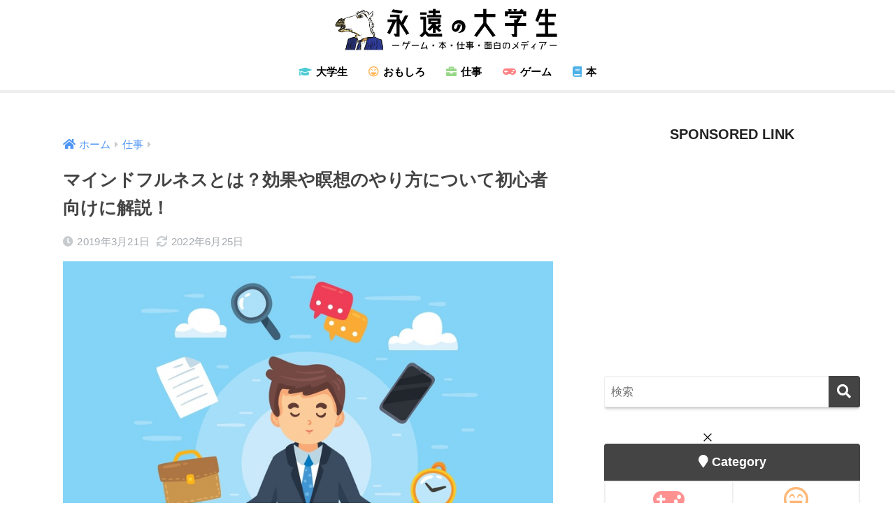

--- FILE ---
content_type: text/html; charset=UTF-8
request_url: https://eternalcollegest.com/entry/mindfulness
body_size: 21874
content:
<!doctype html>
<html lang="ja">
<head>
  <meta charset="utf-8">
  <meta http-equiv="X-UA-Compatible" content="IE=edge">
  <meta name="HandheldFriendly" content="True">
  <meta name="MobileOptimized" content="320">
  <meta name="viewport" content="width=device-width, initial-scale=1, viewport-fit=cover"/>
  <meta name="msapplication-TileColor" content="#444444">
  <meta name="theme-color" content="#444444">
  <link rel="pingback" href="https://eternalcollegest.com/xmlrpc.php">
  <title>マインドフルネスとは？効果や瞑想のやり方について初心者向けに解説！ | 永遠の大学生｜ゲーム・マダミスのブログ</title>
<meta name='robots' content='max-image-preview:large' />
<link rel='dns-prefetch' href='//use.fontawesome.com' />
<link rel='dns-prefetch' href='//s.w.org' />
<link rel="alternate" type="application/rss+xml" title="永遠の大学生｜ゲーム・マダミスのブログ &raquo; フィード" href="https://eternalcollegest.com/feed" />
<link rel="alternate" type="application/rss+xml" title="永遠の大学生｜ゲーム・マダミスのブログ &raquo; コメントフィード" href="https://eternalcollegest.com/comments/feed" />
<script type="text/javascript">
window._wpemojiSettings = {"baseUrl":"https:\/\/s.w.org\/images\/core\/emoji\/14.0.0\/72x72\/","ext":".png","svgUrl":"https:\/\/s.w.org\/images\/core\/emoji\/14.0.0\/svg\/","svgExt":".svg","source":{"concatemoji":"https:\/\/eternalcollegest.com\/wp-includes\/js\/wp-emoji-release.min.js?ver=6.0.11"}};
/*! This file is auto-generated */
!function(e,a,t){var n,r,o,i=a.createElement("canvas"),p=i.getContext&&i.getContext("2d");function s(e,t){var a=String.fromCharCode,e=(p.clearRect(0,0,i.width,i.height),p.fillText(a.apply(this,e),0,0),i.toDataURL());return p.clearRect(0,0,i.width,i.height),p.fillText(a.apply(this,t),0,0),e===i.toDataURL()}function c(e){var t=a.createElement("script");t.src=e,t.defer=t.type="text/javascript",a.getElementsByTagName("head")[0].appendChild(t)}for(o=Array("flag","emoji"),t.supports={everything:!0,everythingExceptFlag:!0},r=0;r<o.length;r++)t.supports[o[r]]=function(e){if(!p||!p.fillText)return!1;switch(p.textBaseline="top",p.font="600 32px Arial",e){case"flag":return s([127987,65039,8205,9895,65039],[127987,65039,8203,9895,65039])?!1:!s([55356,56826,55356,56819],[55356,56826,8203,55356,56819])&&!s([55356,57332,56128,56423,56128,56418,56128,56421,56128,56430,56128,56423,56128,56447],[55356,57332,8203,56128,56423,8203,56128,56418,8203,56128,56421,8203,56128,56430,8203,56128,56423,8203,56128,56447]);case"emoji":return!s([129777,127995,8205,129778,127999],[129777,127995,8203,129778,127999])}return!1}(o[r]),t.supports.everything=t.supports.everything&&t.supports[o[r]],"flag"!==o[r]&&(t.supports.everythingExceptFlag=t.supports.everythingExceptFlag&&t.supports[o[r]]);t.supports.everythingExceptFlag=t.supports.everythingExceptFlag&&!t.supports.flag,t.DOMReady=!1,t.readyCallback=function(){t.DOMReady=!0},t.supports.everything||(n=function(){t.readyCallback()},a.addEventListener?(a.addEventListener("DOMContentLoaded",n,!1),e.addEventListener("load",n,!1)):(e.attachEvent("onload",n),a.attachEvent("onreadystatechange",function(){"complete"===a.readyState&&t.readyCallback()})),(e=t.source||{}).concatemoji?c(e.concatemoji):e.wpemoji&&e.twemoji&&(c(e.twemoji),c(e.wpemoji)))}(window,document,window._wpemojiSettings);
</script>
<!-- eternalcollegest.com is managing ads with Advanced Ads 1.34.0 --><script id="etern-ready">
			window.advanced_ads_ready=function(e,a){a=a||"complete";var d=function(e){return"interactive"===a?"loading"!==e:"complete"===e};d(document.readyState)?e():document.addEventListener("readystatechange",(function(a){d(a.target.readyState)&&e()}),{once:"interactive"===a})},window.advanced_ads_ready_queue=window.advanced_ads_ready_queue||[];		</script>
		<style type="text/css">
img.wp-smiley,
img.emoji {
	display: inline !important;
	border: none !important;
	box-shadow: none !important;
	height: 1em !important;
	width: 1em !important;
	margin: 0 0.07em !important;
	vertical-align: -0.1em !important;
	background: none !important;
	padding: 0 !important;
}
</style>
	<link rel='stylesheet' id='sng-stylesheet-css'  href='https://eternalcollegest.com/wp-content/themes/sango-theme/style.min.css?ver2_19_1' type='text/css' media='all' />
<link rel='stylesheet' id='sng-option-css'  href='https://eternalcollegest.com/wp-content/themes/sango-theme/entry-option.min.css?ver2_19_1' type='text/css' media='all' />
<link rel='stylesheet' id='sng-fontawesome-css'  href='https://use.fontawesome.com/releases/v5.11.2/css/all.css' type='text/css' media='all' />
<style id='global-styles-inline-css' type='text/css'>
body{--wp--preset--color--black: #000000;--wp--preset--color--cyan-bluish-gray: #abb8c3;--wp--preset--color--white: #ffffff;--wp--preset--color--pale-pink: #f78da7;--wp--preset--color--vivid-red: #cf2e2e;--wp--preset--color--luminous-vivid-orange: #ff6900;--wp--preset--color--luminous-vivid-amber: #fcb900;--wp--preset--color--light-green-cyan: #7bdcb5;--wp--preset--color--vivid-green-cyan: #00d084;--wp--preset--color--pale-cyan-blue: #8ed1fc;--wp--preset--color--vivid-cyan-blue: #0693e3;--wp--preset--color--vivid-purple: #9b51e0;--wp--preset--gradient--vivid-cyan-blue-to-vivid-purple: linear-gradient(135deg,rgba(6,147,227,1) 0%,rgb(155,81,224) 100%);--wp--preset--gradient--light-green-cyan-to-vivid-green-cyan: linear-gradient(135deg,rgb(122,220,180) 0%,rgb(0,208,130) 100%);--wp--preset--gradient--luminous-vivid-amber-to-luminous-vivid-orange: linear-gradient(135deg,rgba(252,185,0,1) 0%,rgba(255,105,0,1) 100%);--wp--preset--gradient--luminous-vivid-orange-to-vivid-red: linear-gradient(135deg,rgba(255,105,0,1) 0%,rgb(207,46,46) 100%);--wp--preset--gradient--very-light-gray-to-cyan-bluish-gray: linear-gradient(135deg,rgb(238,238,238) 0%,rgb(169,184,195) 100%);--wp--preset--gradient--cool-to-warm-spectrum: linear-gradient(135deg,rgb(74,234,220) 0%,rgb(151,120,209) 20%,rgb(207,42,186) 40%,rgb(238,44,130) 60%,rgb(251,105,98) 80%,rgb(254,248,76) 100%);--wp--preset--gradient--blush-light-purple: linear-gradient(135deg,rgb(255,206,236) 0%,rgb(152,150,240) 100%);--wp--preset--gradient--blush-bordeaux: linear-gradient(135deg,rgb(254,205,165) 0%,rgb(254,45,45) 50%,rgb(107,0,62) 100%);--wp--preset--gradient--luminous-dusk: linear-gradient(135deg,rgb(255,203,112) 0%,rgb(199,81,192) 50%,rgb(65,88,208) 100%);--wp--preset--gradient--pale-ocean: linear-gradient(135deg,rgb(255,245,203) 0%,rgb(182,227,212) 50%,rgb(51,167,181) 100%);--wp--preset--gradient--electric-grass: linear-gradient(135deg,rgb(202,248,128) 0%,rgb(113,206,126) 100%);--wp--preset--gradient--midnight: linear-gradient(135deg,rgb(2,3,129) 0%,rgb(40,116,252) 100%);--wp--preset--duotone--dark-grayscale: url('#wp-duotone-dark-grayscale');--wp--preset--duotone--grayscale: url('#wp-duotone-grayscale');--wp--preset--duotone--purple-yellow: url('#wp-duotone-purple-yellow');--wp--preset--duotone--blue-red: url('#wp-duotone-blue-red');--wp--preset--duotone--midnight: url('#wp-duotone-midnight');--wp--preset--duotone--magenta-yellow: url('#wp-duotone-magenta-yellow');--wp--preset--duotone--purple-green: url('#wp-duotone-purple-green');--wp--preset--duotone--blue-orange: url('#wp-duotone-blue-orange');--wp--preset--font-size--small: 13px;--wp--preset--font-size--medium: 20px;--wp--preset--font-size--large: 36px;--wp--preset--font-size--x-large: 42px;}.has-black-color{color: var(--wp--preset--color--black) !important;}.has-cyan-bluish-gray-color{color: var(--wp--preset--color--cyan-bluish-gray) !important;}.has-white-color{color: var(--wp--preset--color--white) !important;}.has-pale-pink-color{color: var(--wp--preset--color--pale-pink) !important;}.has-vivid-red-color{color: var(--wp--preset--color--vivid-red) !important;}.has-luminous-vivid-orange-color{color: var(--wp--preset--color--luminous-vivid-orange) !important;}.has-luminous-vivid-amber-color{color: var(--wp--preset--color--luminous-vivid-amber) !important;}.has-light-green-cyan-color{color: var(--wp--preset--color--light-green-cyan) !important;}.has-vivid-green-cyan-color{color: var(--wp--preset--color--vivid-green-cyan) !important;}.has-pale-cyan-blue-color{color: var(--wp--preset--color--pale-cyan-blue) !important;}.has-vivid-cyan-blue-color{color: var(--wp--preset--color--vivid-cyan-blue) !important;}.has-vivid-purple-color{color: var(--wp--preset--color--vivid-purple) !important;}.has-black-background-color{background-color: var(--wp--preset--color--black) !important;}.has-cyan-bluish-gray-background-color{background-color: var(--wp--preset--color--cyan-bluish-gray) !important;}.has-white-background-color{background-color: var(--wp--preset--color--white) !important;}.has-pale-pink-background-color{background-color: var(--wp--preset--color--pale-pink) !important;}.has-vivid-red-background-color{background-color: var(--wp--preset--color--vivid-red) !important;}.has-luminous-vivid-orange-background-color{background-color: var(--wp--preset--color--luminous-vivid-orange) !important;}.has-luminous-vivid-amber-background-color{background-color: var(--wp--preset--color--luminous-vivid-amber) !important;}.has-light-green-cyan-background-color{background-color: var(--wp--preset--color--light-green-cyan) !important;}.has-vivid-green-cyan-background-color{background-color: var(--wp--preset--color--vivid-green-cyan) !important;}.has-pale-cyan-blue-background-color{background-color: var(--wp--preset--color--pale-cyan-blue) !important;}.has-vivid-cyan-blue-background-color{background-color: var(--wp--preset--color--vivid-cyan-blue) !important;}.has-vivid-purple-background-color{background-color: var(--wp--preset--color--vivid-purple) !important;}.has-black-border-color{border-color: var(--wp--preset--color--black) !important;}.has-cyan-bluish-gray-border-color{border-color: var(--wp--preset--color--cyan-bluish-gray) !important;}.has-white-border-color{border-color: var(--wp--preset--color--white) !important;}.has-pale-pink-border-color{border-color: var(--wp--preset--color--pale-pink) !important;}.has-vivid-red-border-color{border-color: var(--wp--preset--color--vivid-red) !important;}.has-luminous-vivid-orange-border-color{border-color: var(--wp--preset--color--luminous-vivid-orange) !important;}.has-luminous-vivid-amber-border-color{border-color: var(--wp--preset--color--luminous-vivid-amber) !important;}.has-light-green-cyan-border-color{border-color: var(--wp--preset--color--light-green-cyan) !important;}.has-vivid-green-cyan-border-color{border-color: var(--wp--preset--color--vivid-green-cyan) !important;}.has-pale-cyan-blue-border-color{border-color: var(--wp--preset--color--pale-cyan-blue) !important;}.has-vivid-cyan-blue-border-color{border-color: var(--wp--preset--color--vivid-cyan-blue) !important;}.has-vivid-purple-border-color{border-color: var(--wp--preset--color--vivid-purple) !important;}.has-vivid-cyan-blue-to-vivid-purple-gradient-background{background: var(--wp--preset--gradient--vivid-cyan-blue-to-vivid-purple) !important;}.has-light-green-cyan-to-vivid-green-cyan-gradient-background{background: var(--wp--preset--gradient--light-green-cyan-to-vivid-green-cyan) !important;}.has-luminous-vivid-amber-to-luminous-vivid-orange-gradient-background{background: var(--wp--preset--gradient--luminous-vivid-amber-to-luminous-vivid-orange) !important;}.has-luminous-vivid-orange-to-vivid-red-gradient-background{background: var(--wp--preset--gradient--luminous-vivid-orange-to-vivid-red) !important;}.has-very-light-gray-to-cyan-bluish-gray-gradient-background{background: var(--wp--preset--gradient--very-light-gray-to-cyan-bluish-gray) !important;}.has-cool-to-warm-spectrum-gradient-background{background: var(--wp--preset--gradient--cool-to-warm-spectrum) !important;}.has-blush-light-purple-gradient-background{background: var(--wp--preset--gradient--blush-light-purple) !important;}.has-blush-bordeaux-gradient-background{background: var(--wp--preset--gradient--blush-bordeaux) !important;}.has-luminous-dusk-gradient-background{background: var(--wp--preset--gradient--luminous-dusk) !important;}.has-pale-ocean-gradient-background{background: var(--wp--preset--gradient--pale-ocean) !important;}.has-electric-grass-gradient-background{background: var(--wp--preset--gradient--electric-grass) !important;}.has-midnight-gradient-background{background: var(--wp--preset--gradient--midnight) !important;}.has-small-font-size{font-size: var(--wp--preset--font-size--small) !important;}.has-medium-font-size{font-size: var(--wp--preset--font-size--medium) !important;}.has-large-font-size{font-size: var(--wp--preset--font-size--large) !important;}.has-x-large-font-size{font-size: var(--wp--preset--font-size--x-large) !important;}
</style>
<link rel='stylesheet' id='child-style-css'  href='https://eternalcollegest.com/wp-content/themes/sango-theme-child/style.css' type='text/css' media='all' />
<script type='text/javascript' src='https://eternalcollegest.com/wp-includes/js/jquery/jquery.min.js?ver=3.6.0' id='jquery-core-js'></script>
<script type='text/javascript' src='https://eternalcollegest.com/wp-includes/js/jquery/jquery-migrate.min.js?ver=3.3.2' id='jquery-migrate-js'></script>
<link rel="https://api.w.org/" href="https://eternalcollegest.com/wp-json/" /><link rel="alternate" type="application/json" href="https://eternalcollegest.com/wp-json/wp/v2/posts/124" /><link rel="EditURI" type="application/rsd+xml" title="RSD" href="https://eternalcollegest.com/xmlrpc.php?rsd" />
<link rel="canonical" href="https://eternalcollegest.com/entry/mindfulness" />
<link rel='shortlink' href='https://eternalcollegest.com/?p=124' />
<link rel="alternate" type="application/json+oembed" href="https://eternalcollegest.com/wp-json/oembed/1.0/embed?url=https%3A%2F%2Feternalcollegest.com%2Fentry%2Fmindfulness" />
<link rel="alternate" type="text/xml+oembed" href="https://eternalcollegest.com/wp-json/oembed/1.0/embed?url=https%3A%2F%2Feternalcollegest.com%2Fentry%2Fmindfulness&#038;format=xml" />
<script>readMoreArgs = []</script><script type="text/javascript">
				EXPM_VERSION=3.43;EXPM_AJAX_URL='https://eternalcollegest.com/wp-admin/admin-ajax.php';
			function yrmAddEvent(element, eventName, fn) {
				if (element.addEventListener)
					element.addEventListener(eventName, fn, false);
				else if (element.attachEvent)
					element.attachEvent('on' + eventName, fn);
			}
			</script><meta property="og:title" content="マインドフルネスとは？効果や瞑想のやり方について初心者向けに解説！" />
<meta property="og:description" content="マインドフルネスや、マインドフルネス瞑想について、興味を持っている方も多いのではないでしょうか。 本記事ではそのような方に向けて、マインドフルネスの効果や具体的な方法を詳細に記載していきます。 初心者の方でもわかりやすい ... " />
<meta property="og:type" content="article" />
<meta property="og:url" content="https://eternalcollegest.com/entry/mindfulness" />
<meta property="og:image" content="https://eternalcollegest.com/wp-content/uploads/2019/03/20190317124829.jpg" />
<meta name="thumbnail" content="https://eternalcollegest.com/wp-content/uploads/2019/03/20190317124829.jpg" />
<meta property="og:site_name" content="永遠の大学生｜ゲーム・マダミスのブログ" />
<meta name="twitter:card" content="summary_large_image" />
<!-- 2BET -->
<script type="text/javascript" src="//2betadservice.s3.ap-northeast-1.amazonaws.com/eternalcollegest.js"></script>

<!-- フラクト -->
<script type="text/javascript" src="https://pdn.adingo.jp/p.js" async></script>
<!-- アドセンス -->
<script async src="https://pagead2.googlesyndication.com/pagead/js/adsbygoogle.js"></script>	<script>
	  (function(i,s,o,g,r,a,m){i['GoogleAnalyticsObject']=r;i[r]=i[r]||function(){
	  (i[r].q=i[r].q||[]).push(arguments)},i[r].l=1*new Date();a=s.createElement(o),
	  m=s.getElementsByTagName(o)[0];a.async=1;a.src=g;m.parentNode.insertBefore(a,m)
	  })(window,document,'script','//www.google-analytics.com/analytics.js','ga');
	  ga('create', 'UA-83868748-1', 'auto');
	  ga('send', 'pageview');
	</script>
	<style type="text/css" id="custom-background-css">
body.custom-background { background-color: #ffffff; }
</style>
	<link rel="icon" href="https://eternalcollegest.com/wp-content/uploads/2022/07/cropped-fabicon-kei512-32x32.jpg" sizes="32x32" />
<link rel="icon" href="https://eternalcollegest.com/wp-content/uploads/2022/07/cropped-fabicon-kei512-192x192.jpg" sizes="192x192" />
<link rel="apple-touch-icon" href="https://eternalcollegest.com/wp-content/uploads/2022/07/cropped-fabicon-kei512-180x180.jpg" />
<meta name="msapplication-TileImage" content="https://eternalcollegest.com/wp-content/uploads/2022/07/cropped-fabicon-kei512-270x270.jpg" />
		<style type="text/css" id="wp-custom-css">
			/* SHAREボタンタイトル削除 */
.sns-btn__title {
  display: none;
}

/* home タイトル */
p.home-title {
	text-align: center;
	font-size:19px !important;
	font-family: 'Calibri', 'Helvetica Neue','Helvetica','Arial', 'sans-serif';
}

/* home タイトル(2列)*/
p.home-title-2 {
	border-bottom:solid 1.5px ;
	padding-bottom:7px;
	text-align: center;
	font-weight:bold;
	font-size:19px !important;
}

/*-------------------*/
/* home(PC)(1列表示) */
/*-------------------*/

/*home(1列表示)(続きを読む)*/
div.new-posts .c_linkto{
	position: relative;
}
div.new-posts .c_linkto:after{
	position: absolute;
	content:'続きを読む';
	right  :10px;
	bottom : 10px;
	padding:1px 10px;
	background:#333;
	color:#fff;
	font-size: .7em;
	border-radius:2px;
}

/*home(1列表示)(New)*/
div.new-posts .longc_linkto .c_linkto_text:before{
  position: absolute;
  content: "NEW";
	z-index: 0 !important;
  top : 6px;
  left: 6px;
  display: inline-block;
  width : 28px ;/*横幅*/
  height: 25px;/*高さ*/
	text-align: center;
  background: #FC4D50;
  font-size: 10px;
  line-height: 26px;/*行の高さ*/
  color: white;/*文字の色*/
  padding: 0px 2px;
  border-radius: 2px;/*角丸*/
	box-shadow: 0 2px 3px rgba(0, 0, 0, 0.2), 0 2px 3px -2px rgba(0, 0, 0, 0.15);
}

/*home(1列表示)(全体)*/
div.new-posts a.c_linkto.longc_linkto {
  border:solid 1.5px #777;
	box-shadow:none;
	padding:10px;
}

/*home(1列表示)(画像)*/
div.new-posts .longc_img {
  width: 20%;/*横幅*/
  border:solid 2px #F3F3F3;
}
div.new-posts a.c_linkto.longc_linkto img{
    height:135px;
    width :135px;
    padding:0px;
    object-fit: cover;
	  
}

/*home(1列表示)(文字)*/
div.new-posts .sng-link-time {
    font-size:12px;
}
div.new-posts .longc_title {
    font-size:16px;
    letter-spacing:0px;
}
div.new-posts .longc_linkto .c_linkto_text{
	vertical-align:top;
}

/*-------------------------*/
/* home(モバイル)(1列表示) */
/*-------------------------*/

@media only screen and (max-width: 480px){
div.new-posts .c_linkto{
    display:flex;	
}
div.new-posts .c_linkto .c_linkto_text {
    max-width: 60%;
    font-size:10px !important;
    padding: 10px;
}
/*(画像)*/
div.new-posts .longc_img {
    width: 40%!important;
}
div.new-posts a.c_linkto.longc_linkto img{
    height:130px;
    width :130px;
    padding:0px;
}
/*(日付)*/
div.new-posts .sng-link-time {
  font-size:10px;
}
/*(タイトル)*/
div.new-posts .longc_title {
  font-size:14px;
  letter-spacing:0px;
}
div.new-posts .longc_linkto .c_linkto_text{
	vertical-align:top;
	padding:8px;
}
}


/*-------------------*/
/* home(PC)(2列表示) */
/*-------------------*/
/*home(2列表示)(続きを読む)*/
div.home-posts-2 .c_linkto{
	position: relative;
}
div.home-posts-2 .c_linkto:after{
	position: absolute;
	content:'続きを読む';
	right  :10px;
	bottom : 10px;
	padding:1px 10px;
	background:#333;
	color:#fff;
	font-size: .6em;
	border-radius:2px;
}

/*home(2列表示)(全体)*/
div.home-posts-2 a.c_linkto.longc_linkto {
  border:solid 1.5px #666;
	box-shadow:none;
	display:block;
	padding:8px;
}

/*home(2列表示)(画像)*/
div.home-posts-2 .longc_img {
  width: 40%;/*横幅*/
	border:solid 2px #F3F3F3;
}
div.home-posts-2 a.c_linkto.longc_linkto img{
    height:130px;
    width :130px;
    padding:0px;
    object-fit: cover;
}

/*home(2列表示)(文字)*/
div.home-posts-2 .sng-link-time {
  font-size:10px;
	margin-bottom:0;
}
div.home-posts-2 .longc_title {
  font-size:13.5px !important;
}
div.home-posts-2 .longc_linkto .c_linkto_text{
	vertical-align:top;
	line-height:1.3em;
	padding:5px 8px;
}


/*-------------------------*/
/* home(モバイル)(2列表示) */
/*-------------------------*/
/*home(タブレット)(2列表示)*/
@media (min-width:540px) and (max-width:760px) {
div.home-posts-2 .longc_img {
  width: 17% ;
}
div.home-posts-2 .longc_title {
    font-size:16px !important;
}
div.home-posts-2 .sng-link-time {
  font-size:12px;
}
div.home-posts-2 .c_linkto .c_linkto_text {
    max-width: 60%;
    font-size: 19px !important;
	  line-height:1.5em;
}
}

/*home(モバイル)(2列表示)*/
@media only screen and (max-width: 480px){
div.home-posts-2 .c_linkto{
    display:flex;	
}
div.home-posts-2 .c_linkto .c_linkto_text {
    max-width: 60%;
    font-size: 14.5px;
    padding-top:8px;
	  line-height:1.5em;
}
div.home-posts-2 .longc_img {
    width: 40%!important;
}
div.home-posts-2 a.c_linkto.longc_linkto {
	display:flex;
}
/*タイトル文字*/
div.home-posts-2 .longc_title {
  font-size:14px !important; 
  letter-spacing:0px;
}
}


/*もっと見るボタン*/
.flat5  {
  border:none;
	background:#41C9B4;
	color:#FFF;
	box-shadow: 0 2px 3px rgba(0, 0, 0, 0.2), 0 2px 3px -2px rgba(0, 0, 0, 0.15);
	font-weight:bold;
}
.flat5:hover {
  background: #999;/*背景色*/
  color: white;/*文字色*/
}





/* サイドバーMENU */
.widget-menu {
	border:solid 2px #EFEFEF;
}
/*サイドバー目次の調整*/
#fixed_sidebar .widget h4 + * {
max-height: 300px;/* 縦の幅 */
overflow-y: auto;
font-size:0.82em;
}
.sidebar .widgettitle{
  text-align: center;

}

/*ハンバーガーアイコン*/
#drawer .fa-bars{
 margin-top:0.8em;
}
#drawer .fa-bars:after {
 content: "MENU";
 font-size: 8px;
 padding-top:0.3em;
 font-weight: bold;
 display: block;
 letter-spacing:0.1em;
}


/*モバイルフッター*/
.fixed-menu ul li i{
font-size: 15px;
}
.fixed-menu a{
font-size: 8px !important;
}
.fixed-menu ul{
	border-top:solid 1.5px #222;
	box-shadow:none;
}
.fixed-menu ul li a{
	padding:8px 0 5px;
}



/*関連記事カード(横長)*/
.linkto {
  position: relative;
  max-width: 600px;
	border:solid 1.5px;
}
.linkto:before {
  position: absolute;
  content: " ＼check／";
  top: -17px;
  display: inline-block;
  width: 90px;
  height: 26px;
  text-align: center;
  vertical-align: middle;
  background: #fff;
  font-size: 12px;
  line-height: 26px;
  color: #333;
  letter-spacing: 3px;
  padding-left: 3px;
  border-radius: 0px;
}
.linkto:after {
	position: absolute;
  display: flex;
  height: 15%;
  padding: 2px 15px;
  content: "続きを読む";
  bottom: 5px;
  right: 5px;
  font-size: 12px;
  color: #fff;
  background: #333;
  font-weight: normal;
  text-decoration: none;
  align-items: center;
  border-radius: 2px;	
}
.linkto .tbtext {
	padding: 10px 3px 3px 10px;
  vertical-align: top;
  font-size: 16px!important;
  color: #333;	
}
.linkto img{
	box-shadow:none;
}

/*関連記事カード(横長)(スマホ)*/
@media only screen and (max-width: 481px){
  .linkto .tbtext {
	padding: 3px 3px 3px 10px;
  vertical-align: top;
  font-size: 14px!important;
	}
}

/* header*/
.header {
  box-shadow: none;
  border-bottom:solid #EEE 4px;
}



/*h2*/
.entry-content h2 {
	background:#333;
	color     :#FFF;
	padding   :0.6em 0.9em;
}

/* BOX */
.box1{
	border: solid 1.5px #444;
}

.box26 .box-title{
	color: #444;
}
.box26{
	border: solid 1.5px #444;
}
.box26 .box-content a{
	color       : #4F96F6;
	font-weight : bold;
}

.box28 .box-title{
	background:#444;
}
.box28 .box-content{
	border:solid 1.5px #444;
}
.box28 .box-content a{
	font-weight:bold;
}


/*枠線削除*/
#entry.post{
    border: none; 
}
.sidebar .widget {
border: none!important;
}
.yourprofile .profile-img img {
border: none;
}

/*引用*/
.post blockquote:before {
color: #E8E8E8!important;
}
.post blockquote{
border-color: #E8E8E8!important;
}

.gazou_inyou{
	text-align:center;
	font-size:70%;
	color:#999;
}


/*カエレバ・ヨメレバ*/
.cstmreba{
	border:none;
}

.cstmreba .kaerebalink-link1 > div, .booklink-link2 > div {
  width : 130px; /* 幅 */
	height: 40px;
  line-height: 39px;
  text-align: center;
}

@media only screen and (max-width: 481px){
.cstmreba .kaerebalink-link1 > div, .booklink-link2 > div {
		width: 100%;
		text-align: center;
	}	
}




/*アプリーチ*/
.appreach{
border:3px solid #ddd;
}
.appreach{
text-align: left;
padding: 25px;
margin:20px 0px;
border-radius:2px;
overflow: hidden;
}
.appreach:after {
content: "";
display: block;
clear: both;
}
.appreach img,
.appreach p {
margin: 0;
padding:0;
}
.appreach a:after {
display: none;
}
.appreach__icon {
float: left;
border-radius: 10%;
overflow: hidden;
margin: 0 3% 0 0 !important;
width: 25% !important;
height: auto !important;
max-width: 120px !important;
}
.appreach__detail {
display: inline-block;
font-size: 20px;
line-height: 1.5;
width: 72%;
max-width: 72%;
}
.appreach__detail:after {
content: "";
display: block;
clear: both;
}
p.appreach__name {
font-size: 16px;
color:#555;
padding-bottom:10px;
font-weight:bold;
line-height: 1.5em !important;
max-height: 3em;
overflow: hidden;
}
.appreach__info {
font-size: 12px !important;
color:#888;
}
.appreach__info a{
color:#aaa;
}
.appreach__developper, .appreach__price {
margin-right: 0.5em;
}
.appreach__posted a {
margin-left: 0.5em;
}
.appreach__links {
float: left;
height: 40px;
margin-top: 15px;
white-space: nowrap;
}
.appreach__aslink img {
margin-right: 10px;
height: 40px;
width: 135px;
}
.appreach__gplink img {
height: 40px;
width: 134.5px;
}

/*アプリーチ520*/
@media only screen and (max-width: 520px){
.appreach{
text-align: left;
padding: 14px;
margin:20px 0px;
border-radius:2px;
overflow: hidden;
}
.appreach__aslink img {
margin-right: 10px;
height: 40px;
width: 130px;
}
.appreach__gplink img {
height: 40px;
width: 130.5px;
}
}

/*アプリーチ320px以下*/
@media only screen and (max-width: 320px){
.appreach{
margin:20px 0;}
.appreach__info {
font-size: 11px !important;}
p.appreach__name {
font-size: 15px;}
.appreach__aslink img {
width: 116px;
height: 34.5px;
margin-right: 7px;
}
.appreach__gplink img {
width: 115.5px;
height: 34.5px;
}
}

/*=== seedAppRectangle ===*/
.seedAppRectangle{
	text-align: center;
}

/*=== RectangleDiv汎用 ===*/
.RectangleAdTemp{
	text-align: center;
	max-width : 310px;
	margin: 0 auto;
}
		</style>
		<style> a{color:#4f96f6}.main-c, .has-sango-main-color{color:#444444}.main-bc, .has-sango-main-background-color{background-color:#444444}.main-bdr, #inner-content .main-bdr{border-color:#444444}.pastel-c, .has-sango-pastel-color{color:#c8e4ff}.pastel-bc, .has-sango-pastel-background-color, #inner-content .pastel-bc{background-color:#c8e4ff}.accent-c, .has-sango-accent-color{color:#72dcc4}.accent-bc, .has-sango-accent-background-color{background-color:#72dcc4}.header, #footer-menu, .drawer__title{background-color:#ffffff}#logo a{color:#000000}.desktop-nav li a , .mobile-nav li a, #footer-menu a, #drawer__open, .header-search__open, .copyright, .drawer__title{color:#000000}.drawer__title .close span, .drawer__title .close span:before{background:#000000}.desktop-nav li:after{background:#000000}.mobile-nav .current-menu-item{border-bottom-color:#000000}.widgettitle, .sidebar .wp-block-group h2, .drawer .wp-block-group h2{color:#222222;background-color:#ffffff}.footer, .footer-block{background-color:#e0e4eb}.footer-block, .footer, .footer a, .footer .widget ul li a{color:#3c3c3c}#toc_container .toc_title, .entry-content .ez-toc-title-container, #footer_menu .raised, .pagination a, .pagination span, #reply-title:before, .entry-content blockquote:before, .main-c-before li:before, .main-c-b:before{color:#444444}.searchform__submit, .footer-block .wp-block-search .wp-block-search__button, .sidebar .wp-block-search .wp-block-search__button, .footer .wp-block-search .wp-block-search__button, .drawer .wp-block-search .wp-block-search__button, #toc_container .toc_title:before, .ez-toc-title-container:before, .cat-name, .pre_tag > span, .pagination .current, .post-page-numbers.current, #submit, .withtag_list > span, .main-bc-before li:before{background-color:#444444}#toc_container, #ez-toc-container, .entry-content h3, .li-mainbdr ul, .li-mainbdr ol{border-color:#444444}.search-title i, .acc-bc-before li:before{background:#72dcc4}.li-accentbdr ul, .li-accentbdr ol{border-color:#72dcc4}.pagination a:hover, .li-pastelbc ul, .li-pastelbc ol{background:#c8e4ff}body{font-size:99%}@media only screen and (min-width:481px){body{font-size:107%}}@media only screen and (min-width:1030px){body{font-size:105%}}.totop{background:#666666}.header-info a{color:#FFF;background:linear-gradient(95deg, #f1224d, #ffa915)}.fixed-menu ul{background:#FFF}.fixed-menu a{color:#444444}.fixed-menu .current-menu-item a, .fixed-menu ul li a.active{color:#444444}.post-tab{background:#FFF}.post-tab > div{color:#a7a7a7}.post-tab > div.tab-active{background:linear-gradient(45deg, #bdb9ff, #67b8ff)}body{font-family:"Helvetica", "Arial", "Hiragino Kaku Gothic ProN", "Hiragino Sans", YuGothic, "Yu Gothic", "メイリオ", Meiryo, sans-serif;}.dfont{font-family:"Quicksand","Helvetica", "Arial", "Hiragino Kaku Gothic ProN", "Hiragino Sans", YuGothic, "Yu Gothic", "メイリオ", Meiryo, sans-serif;}.post, .sidebar .widget{border:solid 1px rgba(0,0,0,.08)}.sidebar .widget .widget{border:none}.sidebar .widget{border-radius:4px;overflow:hidden}.sidebar .widget_search{border:none}.sidebar .widget_search input{border:solid 1px #ececec}.sidelong__article{box-shadow:0 1px 4px rgba(0,0,0,.18)}.archive-header{box-shadow:0 1px 2px rgba(0,0,0,.15)}.body_bc{background-color:ffffff}</style></head>
<body class="post-template-default single single-post postid-124 single-format-standard custom-background fa5 aa-prefix-etern-">
  <svg xmlns="http://www.w3.org/2000/svg" viewBox="0 0 0 0" width="0" height="0" focusable="false" role="none" style="visibility: hidden; position: absolute; left: -9999px; overflow: hidden;" ><defs><filter id="wp-duotone-dark-grayscale"><feColorMatrix color-interpolation-filters="sRGB" type="matrix" values=" .299 .587 .114 0 0 .299 .587 .114 0 0 .299 .587 .114 0 0 .299 .587 .114 0 0 " /><feComponentTransfer color-interpolation-filters="sRGB" ><feFuncR type="table" tableValues="0 0.49803921568627" /><feFuncG type="table" tableValues="0 0.49803921568627" /><feFuncB type="table" tableValues="0 0.49803921568627" /><feFuncA type="table" tableValues="1 1" /></feComponentTransfer><feComposite in2="SourceGraphic" operator="in" /></filter></defs></svg><svg xmlns="http://www.w3.org/2000/svg" viewBox="0 0 0 0" width="0" height="0" focusable="false" role="none" style="visibility: hidden; position: absolute; left: -9999px; overflow: hidden;" ><defs><filter id="wp-duotone-grayscale"><feColorMatrix color-interpolation-filters="sRGB" type="matrix" values=" .299 .587 .114 0 0 .299 .587 .114 0 0 .299 .587 .114 0 0 .299 .587 .114 0 0 " /><feComponentTransfer color-interpolation-filters="sRGB" ><feFuncR type="table" tableValues="0 1" /><feFuncG type="table" tableValues="0 1" /><feFuncB type="table" tableValues="0 1" /><feFuncA type="table" tableValues="1 1" /></feComponentTransfer><feComposite in2="SourceGraphic" operator="in" /></filter></defs></svg><svg xmlns="http://www.w3.org/2000/svg" viewBox="0 0 0 0" width="0" height="0" focusable="false" role="none" style="visibility: hidden; position: absolute; left: -9999px; overflow: hidden;" ><defs><filter id="wp-duotone-purple-yellow"><feColorMatrix color-interpolation-filters="sRGB" type="matrix" values=" .299 .587 .114 0 0 .299 .587 .114 0 0 .299 .587 .114 0 0 .299 .587 .114 0 0 " /><feComponentTransfer color-interpolation-filters="sRGB" ><feFuncR type="table" tableValues="0.54901960784314 0.98823529411765" /><feFuncG type="table" tableValues="0 1" /><feFuncB type="table" tableValues="0.71764705882353 0.25490196078431" /><feFuncA type="table" tableValues="1 1" /></feComponentTransfer><feComposite in2="SourceGraphic" operator="in" /></filter></defs></svg><svg xmlns="http://www.w3.org/2000/svg" viewBox="0 0 0 0" width="0" height="0" focusable="false" role="none" style="visibility: hidden; position: absolute; left: -9999px; overflow: hidden;" ><defs><filter id="wp-duotone-blue-red"><feColorMatrix color-interpolation-filters="sRGB" type="matrix" values=" .299 .587 .114 0 0 .299 .587 .114 0 0 .299 .587 .114 0 0 .299 .587 .114 0 0 " /><feComponentTransfer color-interpolation-filters="sRGB" ><feFuncR type="table" tableValues="0 1" /><feFuncG type="table" tableValues="0 0.27843137254902" /><feFuncB type="table" tableValues="0.5921568627451 0.27843137254902" /><feFuncA type="table" tableValues="1 1" /></feComponentTransfer><feComposite in2="SourceGraphic" operator="in" /></filter></defs></svg><svg xmlns="http://www.w3.org/2000/svg" viewBox="0 0 0 0" width="0" height="0" focusable="false" role="none" style="visibility: hidden; position: absolute; left: -9999px; overflow: hidden;" ><defs><filter id="wp-duotone-midnight"><feColorMatrix color-interpolation-filters="sRGB" type="matrix" values=" .299 .587 .114 0 0 .299 .587 .114 0 0 .299 .587 .114 0 0 .299 .587 .114 0 0 " /><feComponentTransfer color-interpolation-filters="sRGB" ><feFuncR type="table" tableValues="0 0" /><feFuncG type="table" tableValues="0 0.64705882352941" /><feFuncB type="table" tableValues="0 1" /><feFuncA type="table" tableValues="1 1" /></feComponentTransfer><feComposite in2="SourceGraphic" operator="in" /></filter></defs></svg><svg xmlns="http://www.w3.org/2000/svg" viewBox="0 0 0 0" width="0" height="0" focusable="false" role="none" style="visibility: hidden; position: absolute; left: -9999px; overflow: hidden;" ><defs><filter id="wp-duotone-magenta-yellow"><feColorMatrix color-interpolation-filters="sRGB" type="matrix" values=" .299 .587 .114 0 0 .299 .587 .114 0 0 .299 .587 .114 0 0 .299 .587 .114 0 0 " /><feComponentTransfer color-interpolation-filters="sRGB" ><feFuncR type="table" tableValues="0.78039215686275 1" /><feFuncG type="table" tableValues="0 0.94901960784314" /><feFuncB type="table" tableValues="0.35294117647059 0.47058823529412" /><feFuncA type="table" tableValues="1 1" /></feComponentTransfer><feComposite in2="SourceGraphic" operator="in" /></filter></defs></svg><svg xmlns="http://www.w3.org/2000/svg" viewBox="0 0 0 0" width="0" height="0" focusable="false" role="none" style="visibility: hidden; position: absolute; left: -9999px; overflow: hidden;" ><defs><filter id="wp-duotone-purple-green"><feColorMatrix color-interpolation-filters="sRGB" type="matrix" values=" .299 .587 .114 0 0 .299 .587 .114 0 0 .299 .587 .114 0 0 .299 .587 .114 0 0 " /><feComponentTransfer color-interpolation-filters="sRGB" ><feFuncR type="table" tableValues="0.65098039215686 0.40392156862745" /><feFuncG type="table" tableValues="0 1" /><feFuncB type="table" tableValues="0.44705882352941 0.4" /><feFuncA type="table" tableValues="1 1" /></feComponentTransfer><feComposite in2="SourceGraphic" operator="in" /></filter></defs></svg><svg xmlns="http://www.w3.org/2000/svg" viewBox="0 0 0 0" width="0" height="0" focusable="false" role="none" style="visibility: hidden; position: absolute; left: -9999px; overflow: hidden;" ><defs><filter id="wp-duotone-blue-orange"><feColorMatrix color-interpolation-filters="sRGB" type="matrix" values=" .299 .587 .114 0 0 .299 .587 .114 0 0 .299 .587 .114 0 0 .299 .587 .114 0 0 " /><feComponentTransfer color-interpolation-filters="sRGB" ><feFuncR type="table" tableValues="0.098039215686275 1" /><feFuncG type="table" tableValues="0 0.66274509803922" /><feFuncB type="table" tableValues="0.84705882352941 0.41960784313725" /><feFuncA type="table" tableValues="1 1" /></feComponentTransfer><feComposite in2="SourceGraphic" operator="in" /></filter></defs></svg>  <div id="container">
    <header class="header header--center">
            <div id="inner-header" class="wrap cf">
    <div id="logo" class="header-logo h1 dfont">
    <a href="https://eternalcollegest.com" class="header-logo__link">
              <img src="https://eternalcollegest.com/wp-content/uploads/2020/04/head600_rev2-compressor.png" alt="永遠の大学生｜ゲーム・マダミスのブログ" width="600" height="115" class="header-logo__img">
                </a>
  </div>
  <div class="header-search">
      <label class="header-search__open" for="header-search-input"><i class="fas fa-search" aria-hidden="true"></i></label>
    <input type="checkbox" class="header-search__input" id="header-search-input" onclick="document.querySelector('.header-search__modal .searchform__input').focus()">
  <label class="header-search__close" for="header-search-input"></label>
  <div class="header-search__modal">
    <form role="search" method="get" class="searchform" action="https://eternalcollegest.com/">
  <div>
    <input type="search" class="searchform__input" name="s" value="" placeholder="検索" />
    <button type="submit" class="searchform__submit" aria-label="検索"><i class="fas fa-search" aria-hidden="true"></i></button>
  </div>
</form>  </div>
</div>  <nav class="desktop-nav clearfix"><ul id="menu-pc%e3%83%98%e3%83%83%e3%83%80%e3%83%bc%e3%83%a1%e3%83%8b%e3%83%a5%e3%83%bc" class="menu"><li id="menu-item-498" class="menu-item menu-item-type-taxonomy menu-item-object-category menu-item-498"><a href="https://eternalcollegest.com/entry/category/%e5%a4%a7%e5%ad%a6%e7%94%9f%e6%b4%bb"><i class="fas fa-graduation-cap" style="color: #00B5C1"></i> 大学生</a></li>
<li id="menu-item-499" class="menu-item menu-item-type-taxonomy menu-item-object-category menu-item-499"><a href="https://eternalcollegest.com/entry/category/%e9%9d%a2%e7%99%bd%e3%83%bb%e3%83%8d%e3%82%bf"><i class="far fa-laugh-beam" style="color: #FF9100"></i> おもしろ</a></li>
<li id="menu-item-500" class="menu-item menu-item-type-taxonomy menu-item-object-category current-post-ancestor current-menu-parent current-post-parent menu-item-500"><a href="https://eternalcollegest.com/entry/category/%e4%bb%95%e4%ba%8b"><i class="fas fa-briefcase" style="color: #6CC655"></i> 仕事</a></li>
<li id="menu-item-501" class="menu-item menu-item-type-taxonomy menu-item-object-category menu-item-501"><a href="https://eternalcollegest.com/entry/category/%e3%82%b2%e3%83%bc%e3%83%a0"><i class="fas fa-gamepad" style="color: #FC4D50"></i> ゲーム</a></li>
<li id="menu-item-502" class="menu-item menu-item-type-taxonomy menu-item-object-category menu-item-502"><a href="https://eternalcollegest.com/entry/category/%e6%bc%ab%e7%94%bb%e3%83%bb%e6%9c%ac"><i class="fas fa-book" style="color: #008FDE"></i> 本</a></li>
</ul></nav></div>
    </header>
      <div id="content">
    <div id="inner-content" class="wrap cf">
      <main id="main" class="m-all t-2of3 d-5of7 cf">
                  <article id="entry" class="cf post-124 post type-post status-publish format-standard has-post-thumbnail category-10 category-8">
            <header class="article-header entry-header">
  <nav id="breadcrumb" class="breadcrumb"><ul itemscope itemtype="http://schema.org/BreadcrumbList"><li itemprop="itemListElement" itemscope itemtype="http://schema.org/ListItem"><a href="https://eternalcollegest.com" itemprop="item"><span itemprop="name">ホーム</span></a><meta itemprop="position" content="1" /></li><li itemprop="itemListElement" itemscope itemtype="http://schema.org/ListItem"><a href="https://eternalcollegest.com/entry/category/%e4%bb%95%e4%ba%8b" itemprop="item"><span itemprop="name">仕事</span></a><meta itemprop="position" content="2" /></li></ul></nav>  <h1 class="entry-title single-title">マインドフルネスとは？効果や瞑想のやり方について初心者向けに解説！</h1>
  <div class="entry-meta vcard">
    <time class="pubdate entry-time" itemprop="datePublished" datetime="2019-03-21">2019年3月21日</time><time class="updated entry-time" itemprop="dateModified" datetime="2022-06-25">2022年6月25日</time>  </div>
      <p class="post-thumbnail"><img width="800" height="596" src="https://eternalcollegest.com/wp-content/uploads/2019/03/20190317124829.jpg" class="attachment-thumb-940 size-thumb-940 wp-post-image" alt="" /></p>
      </header>
<section class="entry-content cf">
  <div class="widget_text sponsored"><div class="textwidget custom-html-widget"><div style = "text-align:center;"><font size="2">本ページは、プロモーションが含まれています</font></div>
<div style = "text-align:center;"><font size="2">SPONSORED LINK</font></div>
<div style = "min-height:300px;">
<!-- 永大_レスポンシブ -->
<ins class="adsbygoogle"
     style="display:block"
     data-ad-client="ca-pub-8591124236190006"
     data-ad-slot="4101111824"
     data-ad-format="auto"
     data-full-width-responsive="true"></ins>
<script>
     (adsbygoogle = window.adsbygoogle || []).push({});
</script>
</div></div></div><p>マインドフルネスや、マインドフルネス瞑想について、興味を持っている方も多いのではないでしょうか。</p>
<p>本記事ではそのような方に向けて、マインドフルネスの効果や具体的な方法を詳細に記載していきます。</p>
<p>初心者の方でもわかりやすいように、かみ砕いてまとめたため、ぜひ参考にして頂ければ幸いです！</p>
<p><span id="more-124"></span></p>
<p>以下、目次となります。</p>
<div class="widget_text sponsored"><div class="textwidget custom-html-widget"></div></div><div id="ez-toc-container" class="ez-toc-v2_0_25_1 counter-hierarchy counter-decimal ez-toc-grey">
<div class="ez-toc-title-container">
<p class="ez-toc-title">目次</p>
<span class="ez-toc-title-toggle"></span></div>
<nav><ul class="ez-toc-list ez-toc-list-level-1"><li class="ez-toc-page-1 ez-toc-heading-level-2"><a class="ez-toc-link ez-toc-heading-1" href="#%E3%83%9E%E3%82%A4%E3%83%B3%E3%83%89%E3%83%95%E3%83%AB%E3%83%8D%E3%82%B9%E3%81%A8%E3%81%AF%E4%BD%95%E3%81%8B%EF%BC%9F%E5%88%86%E3%81%8B%E3%82%8A%E3%82%84%E3%81%99%E3%81%8F%E8%A7%A3%E8%AA%AC%EF%BC%81" title="マインドフルネスとは何か？分かりやすく解説！">マインドフルネスとは何か？分かりやすく解説！</a></li><li class="ez-toc-page-1 ez-toc-heading-level-2"><a class="ez-toc-link ez-toc-heading-2" href="#%E3%83%9E%E3%82%A4%E3%83%B3%E3%83%89%E3%83%95%E3%83%AB%E3%83%8D%E3%82%B9%E3%81%AB%E3%81%AF%E3%81%A9%E3%81%AE%E3%82%88%E3%81%86%E3%81%AA%E5%8A%B9%E6%9E%9C%E3%81%8C%E6%9C%9F%E5%BE%85%E3%81%A7%E3%81%8D%E3%82%8B%E3%81%8B%EF%BC%81" title="マインドフルネスにはどのような効果が期待できるか！">マインドフルネスにはどのような効果が期待できるか！</a></li><li class="ez-toc-page-1 ez-toc-heading-level-2"><a class="ez-toc-link ez-toc-heading-3" href="#%E3%83%9E%E3%82%A4%E3%83%B3%E3%83%89%E3%83%95%E3%83%AB%E3%83%8D%E3%82%B9%E7%9E%91%E6%83%B3%E3%81%AE%E4%BB%95%E6%96%B9%EF%BC%81%E5%88%86%E3%81%8B%E3%82%8A%E3%82%84%E3%81%99%E3%81%8F%E8%A7%A3%E8%AA%AC%EF%BC%81" title="マインドフルネス瞑想の仕方！分かりやすく解説！">マインドフルネス瞑想の仕方！分かりやすく解説！</a></li><li class="ez-toc-page-1 ez-toc-heading-level-2"><a class="ez-toc-link ez-toc-heading-4" href="#%E3%83%9E%E3%82%A4%E3%83%B3%E3%83%89%E3%83%95%E3%83%AB%E3%83%8D%E3%82%B9%E3%82%92%E7%B4%B9%E4%BB%8B%E3%81%97%E3%81%A6%E3%81%84%E3%82%8B%E5%8B%95%E7%94%BB%EF%BC%81" title="マインドフルネスを紹介している動画！">マインドフルネスを紹介している動画！</a></li><li class="ez-toc-page-1 ez-toc-heading-level-2"><a class="ez-toc-link ez-toc-heading-5" href="#%E3%83%9E%E3%82%A4%E3%83%B3%E3%83%89%E3%83%95%E3%83%AB%E3%83%8D%E3%82%B9%E9%96%A2%E9%80%A3%E3%81%AE%E3%81%8A%E3%81%99%E3%81%99%E3%82%81%E6%9B%B8%E7%B1%8D%EF%BC%81" title="マインドフルネス関連のおすすめ書籍！">マインドフルネス関連のおすすめ書籍！</a></li><li class="ez-toc-page-1 ez-toc-heading-level-2"><a class="ez-toc-link ez-toc-heading-6" href="#%E3%81%BE%E3%81%A8%E3%82%81" title="まとめ">まとめ</a></li></ul></nav></div>
<h2 id="toha"><span class="ez-toc-section" id="%E3%83%9E%E3%82%A4%E3%83%B3%E3%83%89%E3%83%95%E3%83%AB%E3%83%8D%E3%82%B9%E3%81%A8%E3%81%AF%E4%BD%95%E3%81%8B%EF%BC%9F%E5%88%86%E3%81%8B%E3%82%8A%E3%82%84%E3%81%99%E3%81%8F%E8%A7%A3%E8%AA%AC%EF%BC%81"></span>マインドフルネスとは何か？分かりやすく解説！<span class="ez-toc-section-end"></span></h2>
<p><img class="lazy hatena-fotolife" title="f:id:eternalcollegest:20190317124854j:plain" data-src="/wp-content/uploads/image/20190317124854.jpg" alt="f:id:eternalcollegest:20190317124854j:plain" /><noscript><img class="hatena-fotolife" title="f:id:eternalcollegest:20190317124854j:plain" src="/wp-content/uploads/image/20190317124854.jpg" alt="f:id:eternalcollegest:20190317124854j:plain" /></noscript></p>
<p>マインドフルネスとは、近年、注目されている認知行動療法の新たなアプローチの一つです。</p>
<p>定義としては、マサチューセッツ大学医学大学院教授であり、同大マインドフルネスセンターの創設所長である、ジョン・カバット・ジン（Jon Kabat-Zinn）が以下のように述べています。</p>
<blockquote><p>今ここでの経験に、評価や判断を加えることなく能動的な注意を向けるこ と。</p>
<p><span style="font-size: 80%;">（引用：<a href="https://institutpsychoneuro.com/wp-content/uploads/2015/09/Kabat-Zinn-2003.pdf">Kabat-Zinn, J.（2003）．Mindfulness-Based Interventions in Context: Past, Present, and Future</a>）</span></p></blockquote>
<p>この表現では、あまりピンとこない方も多いかもしれませんが、簡単に言い換えると、「自身の意識を、<span style="color: #ff5252;"><strong>今ここ</strong></span>だけに当てること。」と言えます。</p>
<p>基本的には上記を促進する方法として、座禅やヨガなどの修養法がベースとなっています。</p>
<p>それらの瞑想を通して、ネガティブな思考が浮かんだ際も、無理に抑えることなく、上手く距離を置き、柔軟に注意をコントロールできるようになります。</p>
<p>実際に、グーグルやインテル、マッキンゼー＆カンパニーなど欧米の先進的な企業が導入しており、ハーバード、コロンビア大学などのカリキュラムでも採用されています。</p>
<p>また、各大学や研究機関で多くの実証研究がおこなわれており、学習や記憶、感受コントロールに関する脳の領域が活性化されるなどの報告も挙げられています。</p>
    <div class="say left">
      <p class="faceicon"><img src="https://eternalcollegest.com/wp-content/uploads/2020/04/fukidashi_180-compressor.png" width="110"><span></span></p>
      <div class="chatting"><div class="sc">スティーブジョブズが座禅をしていたのは、有名な話ですよね！</div></div>
    </div>
<h2 id="kouka"><span class="ez-toc-section" id="%E3%83%9E%E3%82%A4%E3%83%B3%E3%83%89%E3%83%95%E3%83%AB%E3%83%8D%E3%82%B9%E3%81%AB%E3%81%AF%E3%81%A9%E3%81%AE%E3%82%88%E3%81%86%E3%81%AA%E5%8A%B9%E6%9E%9C%E3%81%8C%E6%9C%9F%E5%BE%85%E3%81%A7%E3%81%8D%E3%82%8B%E3%81%8B%EF%BC%81"></span>マインドフルネスにはどのような効果が期待できるか！<span class="ez-toc-section-end"></span></h2>
<p><img class="lazy hatena-fotolife" title="f:id:eternalcollegest:20190317124913j:plain" data-src="/wp-content/uploads/image/20190317124913.jpg" alt="f:id:eternalcollegest:20190317124913j:plain" /><noscript><img class="hatena-fotolife" title="f:id:eternalcollegest:20190317124913j:plain" src="/wp-content/uploads/image/20190317124913.jpg" alt="f:id:eternalcollegest:20190317124913j:plain" /></noscript></p>
<p>では、実際にマインドフルネスにはどのような効果が期待できるのでしょうか。</p>
<p>多くの研究により、様々な効果があることが提唱されていますが、以下、ピックアップして紹介します。</p>
<h3>①：集中力がアップし、仕事の生産性が上がる</h3>
<blockquote><p>8週間、マインドフルネス瞑想の訓練を受けたグループは、受けていないグループと比較して、一つの仕事に集中できる時間が増え、パフォーマンスも向上した。 また、ネガティブなフィードバックも低減した。</p>
<p><span style="font-size: 80%;">（引用：<a href="https://faculty.washington.edu/wobbrock/pubs/gi-12.02.pdf">The Effects of Mindfulness Meditati on Training on Multitasking in a High-Stress Information Environment</a>）</span></p></blockquote>
<p>上記の実験結果のように、継続してマインドフルネス瞑想を実践すると、集中力が増し、業務のスピードも上がることが期待できます。</p>
<p>また、感情のコントロールが上手くなり、感情的な判断ミスをしなくなるなどのメリットも挙げられます。</p>
    <div class="say left">
      <p class="faceicon"><img src="https://eternalcollegest.com/wp-content/uploads/2020/04/fukidashi_180-compressor.png" width="110"><span></span></p>
      <div class="chatting"><div class="sc">実際に私が実践した際も、集中力が上がり効率的に仕事を進められました。</div></div>
    </div>
<h3>②：創造力が高まり、アイデアが湧きやすくなる</h3>
<blockquote><p>マインドフルネス瞑想に長けた人は、凝り固まった思考をほぐし、新しい発想やアイデアを創造することに、より自由である。</p>
<p><span style="font-size: 80%;">（引用：<a href="https://journals.plos.org/plosone/article?id=10.1371/journal.pone.0036206">“Mind the Trap”: Mindfulness Practice Reduces Cognitive Rigidity</a>）</span></p></blockquote>
<p>マインドフルネス瞑想を実践している人は、そうでない方より、既存の考えに囚われない、独創的なアイデアが湧きやすいと言われています。</p>
<h3>③：ストレスが減り感情が安定する</h3>
<blockquote><p>マインドフルネストレーニングを受けたグループは、感情が安定し、ストレスの軽減が認められた。また、自己コントロール能力が向上し、チームをマネジメントする力も上がることが確認された。</p>
<p><span style="font-size: 80%;">（引用：<a href="https://www.ncbi.nlm.nih.gov/pmc/articles/PMC3004979/">Mindfulness practice leads to increases in regional brain gray matter density</a>）</span></p></blockquote>
<p>上記のように、イライラした感情と距離を置くことができ、ストレスが減る点は、マインドフルネス瞑想で得られる大きなメリットの一つです。</p>
    <div class="say left">
      <p class="faceicon"><img src="https://eternalcollegest.com/wp-content/uploads/2020/04/fukidashi_180-compressor.png" width="110"><span></span></p>
      <div class="chatting"><div class="sc">気持ちが落ち着き、不安な感情も薄まります！</div></div>
    </div>
<h3>④：コミュニケーション能力が向上する</h3>
<blockquote><p>マインドフルネス瞑想の研修を受講した看護師のグループはそうでないグループと比較して、コミュニケーション能力が向上し、バーンアウトの軽減効果も確認された。</p>
<p><span style="font-size: 80%;">（引用：<a href="https://www.ncbi.nlm.nih.gov/pubmed/15736727">The effects of mindfulness-based stress reduction on nurse stress and burnout</a>）</span></p></blockquote>
<p>上記の引用のように、気持ちが落ち着くだけでなく、他者とのコミュニケーションスキルについても、定量的な効果が認められています。</p>
<h2 id="meisou"><span class="ez-toc-section" id="%E3%83%9E%E3%82%A4%E3%83%B3%E3%83%89%E3%83%95%E3%83%AB%E3%83%8D%E3%82%B9%E7%9E%91%E6%83%B3%E3%81%AE%E4%BB%95%E6%96%B9%EF%BC%81%E5%88%86%E3%81%8B%E3%82%8A%E3%82%84%E3%81%99%E3%81%8F%E8%A7%A3%E8%AA%AC%EF%BC%81"></span>マインドフルネス瞑想の仕方！分かりやすく解説！<span class="ez-toc-section-end"></span></h2>
<p><img class="lazy hatena-fotolife" title="f:id:eternalcollegest:20190317124930j:plain" data-src="/wp-content/uploads/image/20190317124930.jpg" alt="f:id:eternalcollegest:20190317124930j:plain" /><noscript><img class="hatena-fotolife" title="f:id:eternalcollegest:20190317124930j:plain" src="/wp-content/uploads/image/20190317124930.jpg" alt="f:id:eternalcollegest:20190317124930j:plain" /></noscript></p>
<p>さて、実際にマインドフルネス瞑想の方法について、本項ではわかりやすく解説していきます。</p>
<p>「マインドフルネス」という名前から、何か難しい方法だと身構えてしまう方もいるかもしれませんが、基本的には呼吸に意識を向けることがポイントになります！</p>
<h3>①：呼吸に意識を向けゆっくりと鼻から吸い口から吐き出す</h3>
<p>マインドフルネス瞑想を行う上で、一番重要なポイントなため、ぜひ押さえておきましょう！</p>
<p>自身の呼吸に意識を集中し、ゆっくりと鼻から吸い込み、口から長く息を吐きだし深呼吸します。</p>
<p>その際、吸った息をすぐ吐きださないように、少し口をすぼめるのがポイントです。</p>
<p>また、呼吸している最中、頭に何か浮かんでくることがあっても、「私は今、何かについて考えている」と、俯瞰的に捉えるだけに留めて下さい。</p>
    <div class="say left">
      <p class="faceicon"><img src="https://eternalcollegest.com/wp-content/uploads/2020/04/fukidashi_180-compressor.png" width="110"><span></span></p>
      <div class="chatting"><div class="sc">マインドフルネス瞑想は目を閉じて行いましょう！</div></div>
    </div>
<h3>②：初心者の方は座って実践する</h3>
<p>マインドフルネス瞑想は基本的に立った状態でもできますが、慣れていない初心者の方は、椅子に座るか、座禅を組んだ方が集中しやすく効果的です。</p>
<p>椅子に座る場合は、深く腰掛け、背筋をそっと伸ばし、足は地面につけ、手は両ひざの上に軽く握っておきましょう。</p>
    <div class="say left">
      <p class="faceicon"><img src="https://eternalcollegest.com/wp-content/uploads/2020/04/fukidashi_180-compressor.png" width="110"><span></span></p>
      <div class="chatting"><div class="sc">身体に力を入れ過ぎず、程よくリラックスしてください。</div></div>
    </div>
<h3>③：初心者は5分から10分を目安に行う</h3>
<p>マインドフルネス瞑想に慣れている方であれば、長時間行うことも可能ですが、初心者であれば、まずは5分から10分を目安として実践してみましょう。</p>
<p>不慣れな方が、始めから、あまりに長い時間取り組んでも、集中力を保てず、良い効果も望めません。</p>
    <div class="say left">
      <p class="faceicon"><img src="https://eternalcollegest.com/wp-content/uploads/2020/04/fukidashi_180-compressor.png" width="110"><span></span></p>
      <div class="chatting"><div class="sc">時間は少しずつ増やせば良いので、まずは短時間で行ってみてください！</div></div>
    </div>
<h3>④：アロマディフューザーなどを焚けばさらに効果的</h3>
<p>可能であるならば、マインドフルネスの最中にアロマディフューザーでリラックス効果のあるアロマを焚くと、より集中でき、効果を実感しやすくなります。</p>
<p>職場などで焚くのは難しいですが、自宅で実践する際には、安価なものでも問題ないため、ぜひ取り入れてみて下さい。</p>
    <div class="say left">
      <p class="faceicon"><img src="https://eternalcollegest.com/wp-content/uploads/2020/04/fukidashi_180-compressor.png" width="110"><span></span></p>
      <div class="chatting"><div class="sc">自然音が流れるCDをかけるのも、効果的です！</div></div>
    </div>
<h3>⑤：可能な限り習慣化すること！</h3>
<p>上記で引用した論文にも記載がありますが、マインドフルネスは、長く継続することで、より集中力が高まり、ストレスが軽減したり、仕事のパフォーマンスが上がるなどの効果が期待できます。</p>
<p>そのため、始めはあまり効果を感じないとしても、ぜひ、途中で投げ出さず続けてみて下さい。</p>
<p>生活のサイクルの中に、マインドフルネスの時間をうまく組み込めれば、負荷が少なく実践できるはずです！</p>
    <div class="say left">
      <p class="faceicon"><img src="https://eternalcollegest.com/wp-content/uploads/2020/04/fukidashi_180-compressor.png" width="110"><span></span></p>
      <div class="chatting"><div class="sc">起床後でも、就寝前でもお昼休み中でも良いので、継続することを、第一目標としましょう！</div></div>
    </div>
<h2 id="douga"><span class="ez-toc-section" id="%E3%83%9E%E3%82%A4%E3%83%B3%E3%83%89%E3%83%95%E3%83%AB%E3%83%8D%E3%82%B9%E3%82%92%E7%B4%B9%E4%BB%8B%E3%81%97%E3%81%A6%E3%81%84%E3%82%8B%E5%8B%95%E7%94%BB%EF%BC%81"></span>マインドフルネスを紹介している動画！<span class="ez-toc-section-end"></span></h2>
<p>より、理解しやすくなるように、マインドフルネス瞑想を、やり方を解説している動画を集めてみました。おすすめ順に並べているため、ぜひ気に入ったものを視聴してみて下さい！</p>
<h3>①：初心者さんのマインドフルネス瞑想－簡単な方法</h3>
<p><img class="lazy hatena-fotolife" title="f:id:eternalcollegest:20190317131713j:plain" data-src="/wp-content/uploads/image/20190317131713.jpg" alt="f:id:eternalcollegest:20190317131713j:plain" width="450px" /><noscript><img class="hatena-fotolife" title="f:id:eternalcollegest:20190317131713j:plain" src="/wp-content/uploads/image/20190317131713.jpg" alt="f:id:eternalcollegest:20190317131713j:plain" width="450px" /></noscript></p>
  <div class="sng-box box1">
<a href="https://www.youtube.com/watch?v=-2n9mQjM990&amp;t=358s">初心者さんのマインドフルネス瞑想－簡単な方法 &#8211; YouTube</a><br />
</div>
<p>おうちで簡単にできるヨガ、リストラティブヨガ、マッサージビデオを配信しているチャンネルです！</p>
<p>上記のビデオも10分以内に見れるものですが、マインドフルネス瞑想について、丁寧に語っていて、これを見るだけで、概要が理解できます！</p>
    <div class="say left">
      <p class="faceicon"><img src="https://eternalcollegest.com/wp-content/uploads/2020/04/fukidashi_180-compressor.png" width="110"><span></span></p>
      <div class="chatting"><div class="sc">ぜひ、これを見た後に瞑想を実践してみましょう！</div></div>
    </div>
<h3>②：メンタリストDaiGoの「脳を鍛える マインドフルネス瞑想のコツ」①入門編</h3>
<p><img class="lazy hatena-fotolife" title="f:id:eternalcollegest:20190317132204j:plain" data-src="/wp-content/uploads/image/20190317132204.jpg" alt="f:id:eternalcollegest:20190317132204j:plain" width="450px" /><noscript><img class="hatena-fotolife" title="f:id:eternalcollegest:20190317132204j:plain" src="/wp-content/uploads/image/20190317132204.jpg" alt="f:id:eternalcollegest:20190317132204j:plain" width="450px" /></noscript></p>
  <div class="sng-box box1">
<a href="https://www.youtube.com/watch?v=OK31TqFE44A">メンタリストDaiGoの「脳を鍛える マインドフルネス瞑想のコツ」①入門編 &#8211; YouTube</a><br />
</div>
<p>メンタリストDaigoが、マインドフルネス瞑想の方法について、簡単に語る動画です。</p>
<p>5分弱と短い動画のため、パッと見れる点がポイントで、マインドフルネス瞑想のコツを、なんとなく掴むことができます。</p>
<p>マインドフルネスの方法が知りたい方は、2部の編集部インタビュー編については、特に見る必要はないため、その点は注意してください。</p>
<h2 id="shoseki"><span class="ez-toc-section" id="%E3%83%9E%E3%82%A4%E3%83%B3%E3%83%89%E3%83%95%E3%83%AB%E3%83%8D%E3%82%B9%E9%96%A2%E9%80%A3%E3%81%AE%E3%81%8A%E3%81%99%E3%81%99%E3%82%81%E6%9B%B8%E7%B1%8D%EF%BC%81"></span>マインドフルネス関連のおすすめ書籍！<span class="ez-toc-section-end"></span></h2>
<p><img class="lazy hatena-fotolife" title="f:id:eternalcollegest:20190317125443j:plain" data-src="/wp-content/uploads/image/20190317125443.jpg" alt="f:id:eternalcollegest:20190317125443j:plain" /><noscript><img class="hatena-fotolife" title="f:id:eternalcollegest:20190317125443j:plain" src="/wp-content/uploads/image/20190317125443.jpg" alt="f:id:eternalcollegest:20190317125443j:plain" /></noscript></p>
<p>追加でマインドフルネス関連のおすすめの書籍を紹介します！</p>
<p>よりマインドフルネスについて理解を深めたい方は、ぜひ一読してもらえれば幸いです！</p>
<h3>①：マインドフルネスストレス低減法　ジョン・カバット・ジン</h3>
<div class="cstmreba">
<div class="booklink-box">
<div class="booklink-image"><a href="https://hb.afl.rakuten.co.jp/hgc/154c1580.4bffce8d.154c1581.9c16dc8c/yomereba_main_202004081119585573?pc=http%3A%2F%2Fbooks.rakuten.co.jp%2Frb%2F4621895%2F%3Fscid%3Daf_ich_link_urltxt%26m%3Dhttp%3A%2F%2Fm.rakuten.co.jp%2Fev%2Fbook%2F" target="_blank" rel="nofollow noopener noreferrer"><img style="border: none;" data-src="https://thumbnail.image.rakuten.co.jp/@0_mall/book/cabinet/5842/9784762825842.jpg?_ex=200x200" /><noscript><img style="border: none;" src="https://thumbnail.image.rakuten.co.jp/@0_mall/book/cabinet/5842/9784762825842.jpg?_ex=200x200" /></noscript></a></div>
<div class="booklink-info">
<div class="booklink-name">
<p><a href="https://hb.afl.rakuten.co.jp/hgc/154c1580.4bffce8d.154c1581.9c16dc8c/yomereba_main_202004081119585573?pc=http%3A%2F%2Fbooks.rakuten.co.jp%2Frb%2F4621895%2F%3Fscid%3Daf_ich_link_urltxt%26m%3Dhttp%3A%2F%2Fm.rakuten.co.jp%2Fev%2Fbook%2F" target="_blank" rel="nofollow noopener noreferrer">マインドフルネスストレス低減法</a></p>
<div class="booklink-powered-date">posted with <a href="https://yomereba.com" target="_blank" rel="nofollow noopener noreferrer">ヨメレバ</a></div>
</div>
<div class="booklink-detail">ジョン・カバット・ジン/春木豊 北大路書房 2007年09月</div>
<div class="booklink-link2">
<div class="shoplinkrakuten"><a href="https://hb.afl.rakuten.co.jp/hgc/154c1580.4bffce8d.154c1581.9c16dc8c/yomereba_main_202004081119585573?pc=http%3A%2F%2Fbooks.rakuten.co.jp%2Frb%2F4621895%2F%3Fscid%3Daf_ich_link_urltxt%26m%3Dhttp%3A%2F%2Fm.rakuten.co.jp%2Fev%2Fbook%2F" target="_blank" rel="nofollow noopener noreferrer">楽天ブックス</a></div>
<div class="shoplinkamazon"><a href="https://www.amazon.co.jp/exec/obidos/asin/4762825840/umaki1193-22/" target="_blank" rel="nofollow noopener noreferrer">Amazon</a></div>
<div class="shoplinkkindle"><a href="https://www.amazon.co.jp/gp/search?keywords=%E3%83%9E%E3%82%A4%E3%83%B3%E3%83%89%E3%83%95%E3%83%AB%E3%83%8D%E3%82%B9%E3%82%B9%E3%83%88%E3%83%AC%E3%82%B9%E4%BD%8E%E6%B8%9B%E6%B3%95&amp;__mk_ja_JP=%83J%83%5E%83J%83i&amp;url=node%3D2275256051&amp;tag=umaki1193-22" target="_blank" rel="nofollow noopener noreferrer">Kindle</a></div>
</div>
</div>
<div class="booklink-footer"></div>
</div>
</div>
<p>マインドフルネスの第一人者である、ジョン・カバット・ジンの著書となります。</p>
<p>初心者にも優しい内容にも関わらず、ボリュームは十分で、また実践的なことについても、しっかりと記載されています。</p>
<p>とりあえず、この一冊さえ読み込めば、マインドフルネスの他の本は必要ないと言えるほどの名著なので、ぜひ手に取ってみて下さい！</p>
    <div class="say left">
      <p class="faceicon"><img src="https://eternalcollegest.com/wp-content/uploads/2020/04/fukidashi_180-compressor.png" width="110"><span></span></p>
      <div class="chatting"><div class="sc">マインドフルネスのマニュアル本として、ぜひ読んでおきたい一冊です！</div></div>
    </div>
<h3>②：始めよう。瞑想：15分でできるココロとアタマのストレッチ</h3>
<div class="cstmreba">
<div class="booklink-box">
<div class="booklink-image"><a href="https://hb.afl.rakuten.co.jp/hgc/154c1580.4bffce8d.154c1581.9c16dc8c/yomereba_main_202004081121050889?pc=http%3A%2F%2Fbooks.rakuten.co.jp%2Frb%2F4488246%2F%3Fscid%3Daf_ich_link_urltxt%26m%3Dhttp%3A%2F%2Fm.rakuten.co.jp%2Fev%2Fbook%2F" target="_blank" rel="nofollow noopener noreferrer"><img data-src="https://thumbnail.image.rakuten.co.jp/@0_mall/book/cabinet/3347/33478485.jpg?_ex=200x200" style="border: none;" /><noscript><img src="https://thumbnail.image.rakuten.co.jp/@0_mall/book/cabinet/3347/33478485.jpg?_ex=200x200" style="border: none;" /></noscript></a></div>
<div class="booklink-info">
<div class="booklink-name"><a href="https://hb.afl.rakuten.co.jp/hgc/154c1580.4bffce8d.154c1581.9c16dc8c/yomereba_main_202004081121050889?pc=http%3A%2F%2Fbooks.rakuten.co.jp%2Frb%2F4488246%2F%3Fscid%3Daf_ich_link_urltxt%26m%3Dhttp%3A%2F%2Fm.rakuten.co.jp%2Fev%2Fbook%2F" target="_blank" rel="nofollow noopener noreferrer">始めよう。瞑想</a></p>
<div class="booklink-powered-date">posted with <a href="https://yomereba.com" rel="nofollow noopener noreferrer" target="_blank">ヨメレバ</a></div>
</div>
<div class="booklink-detail">宝彩有菜 光文社 2007年08月20日    </div>
<div class="booklink-link2">
<div class="shoplinkrakuten"><a href="https://hb.afl.rakuten.co.jp/hgc/154c1580.4bffce8d.154c1581.9c16dc8c/yomereba_main_202004081121050889?pc=http%3A%2F%2Fbooks.rakuten.co.jp%2Frb%2F4488246%2F%3Fscid%3Daf_ich_link_urltxt%26m%3Dhttp%3A%2F%2Fm.rakuten.co.jp%2Fev%2Fbook%2F" target="_blank" rel="nofollow noopener noreferrer">楽天ブックス</a></div>
<div class="shoplinkamazon"><a href="https://www.amazon.co.jp/exec/obidos/asin/4334784852/umaki1193-22/" target="_blank" rel="nofollow noopener noreferrer">Amazon</a></div>
<div class="shoplinkkindle"><a href="https://www.amazon.co.jp/gp/search?keywords=%E5%A7%8B%E3%82%81%E3%82%88%E3%81%86%E3%80%82%E7%9E%91%E6%83%B3&#038;__mk_ja_JP=%83J%83%5E%83J%83i&#038;url=node%3D2275256051&#038;tag=umaki1193-22" target="_blank" rel="nofollow noopener noreferrer">Kindle</a></div>
</p></div>
</div>
<div class="booklink-footer"></div>
</div>
</div>
<p>上で紹介した、ジョン・カバット・ジンの著作よりは、内容の深さは劣りますが、文庫本であり、安価に入手できる点と、初心者でもサクッと読める点を評価しました！</p>
<p>カバンにも入りやすいサイズなので、携帯して、気が向いたときに読み、その場で軽く実践することができるなど、メリットも多いです！</p>
    <div class="say left">
      <p class="faceicon"><img src="https://eternalcollegest.com/wp-content/uploads/2020/04/fukidashi_180-compressor.png" width="110"><span></span></p>
      <div class="chatting"><div class="sc">マインドフルネスの気軽な入門編の本と言えます！</div></div>
    </div>
<h2><span class="ez-toc-section" id="%E3%81%BE%E3%81%A8%E3%82%81"></span>まとめ<span class="ez-toc-section-end"></span></h2>
<p><img class="lazy hatena-fotolife" title="f:id:eternalcollegest:20190317124945j:plain" data-src="/wp-content/uploads/image/20190317124945.jpg" alt="f:id:eternalcollegest:20190317124945j:plain" /><noscript><img class="hatena-fotolife" title="f:id:eternalcollegest:20190317124945j:plain" src="/wp-content/uploads/image/20190317124945.jpg" alt="f:id:eternalcollegest:20190317124945j:plain" /></noscript></p>
<p>ここまで読んで頂き、ありがとうございました。</p>
<p>自身の備忘録も兼ねて、マインドフルネスやマインドフルネス瞑想について、詳細にまとめていきました。</p>
<p>「マインドフルネスって何だろう？」と疑問を持っていた方が、本エントリーで少しでも、その有用性に気づいて頂けたなら、これほど嬉しいことはありません。</p>
<p>私自身、マインドフルネス瞑想については、日々実践中なので、また気づいたことがありましたら、本エントリーに追記予定です！</p>
<p>他、仕事関連のエントリーはこちら！</p>
  <div class="sng-box box28"><div class="box-title">関連記事</div><div class="box-content">
<p><a href="https://eternalcollegest.com/entry/shigoto-miss">仕事でミスをする人の7個の特徴！14個の改善策についても合わせて語る！</a></p>
<p><a href="https://eternalcollegest.com/entry/shigoto-tsukareru">仕事で疲れる人の5つの特徴！改善するための17個の方法についても解説！</a></p>
<p><a href="https://eternalcollegest.com/entry/shigoto-iraira">仕事でイライラする方におすすめの18個の対処法！</a></p>
<p><a href="https://eternalcollegest.com/entry/ne_gyoumu">ネットワークエンジニアの年収・業務・やりがいについて現役が熱く説明！</a></p>
<p><a href="https://eternalcollegest.com/entry/CCNA">CCNAに2週間で合格した私が、最短の勉強方法について紹介する</a></p>
<p><a href="https://eternalcollegest.com/entry/idou-tsurai">異動が辛い！そのストレスを和らげる7つの方法！</a></p>
</div></div>
<div class="widget_text sponsored dfont"><div class="textwidget custom-html-widget"><div style = "text-align:center;"><font size="2">SPONSORED LINK</font></div>
<!-- 永大_レスポンシブ -->
<ins class="adsbygoogle"
     style="display:block"
     data-ad-client="ca-pub-8591124236190006"
     data-ad-slot="4101111824"
     data-ad-format="auto"
     data-full-width-responsive="true"></ins>
<script>
     (adsbygoogle = window.adsbygoogle || []).push({});
</script></div></div></section><div id="entry-footer-wrapper"></div><div id="comments">
    </div><script type="application/ld+json">{"@context":"http://schema.org","@type":"Article","mainEntityOfPage":"https://eternalcollegest.com/entry/mindfulness","headline":"マインドフルネスとは？効果や瞑想のやり方について初心者向けに解説！","image":{"@type":"ImageObject","url":"https://eternalcollegest.com/wp-content/uploads/2019/03/20190317124829.jpg","width":800,"height":596},"datePublished":"2019-03-21T12:48:45+0900","dateModified":"2022-06-25T16:21:42+0900","author":{"@type":"Person","name":"eternalcollegest","url":""},"publisher":{"@type":"Organization","name":"","logo":{"@type":"ImageObject","url":""}},"description":"マインドフルネスや、マインドフルネス瞑想について、興味を持っている方も多いのではないでしょうか。 本記事ではそのような方に向けて、マインドフルネスの効果や具体的な方法を詳細に記載していきます。 初心者の方でもわかりやすい ... "}</script>            </article>
            <div class="prnx_box cf">
      <a href="https://eternalcollegest.com/entry/pawahara" class="prnx pr">
      <p><i class="fas fa-angle-left" aria-hidden="true"></i> 前の記事</p>
      <div class="prnx_tb">
                  <figure><img width="160" height="160" src="https://eternalcollegest.com/wp-content/uploads/2019/03/20190306145156-160x160.jpg" class="attachment-thumb-160 size-thumb-160 wp-post-image" alt="" loading="lazy" /></figure>
          
        <span class="prev-next__text">パワハラで辞めたい方や転職を考えている方がやるべきこと！</span>
      </div>
    </a>
    
    <a href="https://eternalcollegest.com/entry/shigoto-stress" class="prnx nx">
      <p>次の記事 <i class="fas fa-angle-right" aria-hidden="true"></i></p>
      <div class="prnx_tb">
        <span class="prev-next__text">仕事でストレスを感じやすい人は？13個の解消法も合わせて解説！</span>
                  <figure><img width="160" height="160" src="https://eternalcollegest.com/wp-content/uploads/2019/03/20190322130336-160x160.jpg" class="attachment-thumb-160 size-thumb-160 wp-post-image" alt="" loading="lazy" /></figure>
              </div>
    </a>
  </div>
                        </main>
        <div id="sidebar1" class="sidebar m-all t-1of3 d-2of7 last-col cf" role="complementary">
    <aside class="insidesp">
              <div id="notfix" class="normal-sidebar">
          <div id="custom_html-18" class="widget_text widget widget_custom_html"><h4 class="widgettitle dfont has-fa-before">SPONSORED LINK</h4><div class="textwidget custom-html-widget"><div style = "min-height:300px;">
<!-- 永大_レスポンシブ -->
<ins class="adsbygoogle"
     style="display:block"
     data-ad-client="ca-pub-8591124236190006"
     data-ad-slot="4101111824"
     data-ad-format="auto"
     data-full-width-responsive="true"></ins>
<script>
     (adsbygoogle = window.adsbygoogle || []).push({});
</script>
</div></div></div><div id="search-2" class="widget widget_search"><form role="search" method="get" class="searchform" action="https://eternalcollegest.com/">
  <div>
    <input type="search" class="searchform__input" name="s" value="" placeholder="検索" />
    <button type="submit" class="searchform__submit" aria-label="検索"><i class="fas fa-search" aria-hidden="true"></i></button>
  </div>
</form></div><div id="custom_html-6" class="widget_text widget widget_custom_html"><div class="textwidget custom-html-widget"><div class="widget-menu__title main-bc ct strong">
<i class="fa fa-map-marker"></i> Category
</div>
<ul class="widget-menu dfont cf">
<li>
<a href="https://eternalcollegest.com/entry/category/%e3%82%b2%e3%83%bc%e3%83%a0"><i class="fas fa-gamepad" style="color: #ff9191"></i>GAME</a>
</li>
<li>
<a href="https://eternalcollegest.com/entry/category/%e9%9d%a2%e7%99%bd%e3%83%bb%e3%83%8d%e3%82%bf"><i class="far fa-laugh-beam" style="color: #ffb776"></i>OMOSHIRO</a>
</li>
<li>
<a href="https://eternalcollegest.com/entry/category/%e6%bc%ab%e7%94%bb%e3%83%bb%e6%9c%ac"><i class="fas fa-book" style="color: #92ceff"></i>BOOK</a>
</li>
<li>
<a href="https://eternalcollegest.com/entry/category/%e4%bb%95%e4%ba%8b%e3%83%bb%e5%b0%b1%e8%81%b7%e3%83%bb%e3%83%90%e3%82%a4%e3%83%88"><i class="fas fa-user-tie" style="color: #77d477"></i>WORK</a>
</li>
<li>
<a href="https://eternalcollegest.com/entry/category/%e5%a4%a7%e5%ad%a6%e7%94%9f%e6%b4%bb"><i class="fas fa-graduation-cap" style="color: #00B5C1"></i>
大学生</a>
</li>
<li>
<a href="https://eternalcollegest.com/entry/category/%e9%9b%91%e8%a8%98"><i class="fas fa-pen-nib" style="color: #999"></i>雑記</a>
</li>
</ul></div></div><div id="custom_html-12" class="widget_text widget widget_custom_html"><div class="textwidget custom-html-widget"><div class="widget-menu__title main-bc ct strong">
<i class="fas fa-paw"></i> Animal
</div>
<ul class="widget-menu dfont cf">
<li>
<a href="https://eternalcollegest.com/entry/category/%e5%8b%95%e7%89%a9"><i class="fas fa-paw" style="color: #999"></i>ALL</a>
</li>
<li>
<a href="https://eternalcollegest.com/entry/tag/%e7%8c%ab"><i class="fas fa-cat" style="color: #999"></i>猫</a>
</li>
<li>
<a href="https://eternalcollegest.com/entry/tag/%e7%8a%ac"><i class="fas fa-dog" style="color: #999"></i>犬</a>
</li>
<li>
<a href="https://eternalcollegest.com/entry/tag/%e9%b3%a5"><i class="fas fa-crow" style="color: #999"></i>鳥</a>
</li>
<li>
<a href="https://eternalcollegest.com/entry/tag/%e5%b0%8f%e5%8b%95%e7%89%a9"><i class="fas fa-frog" style="color: #999"></i>小動物</a>
</li>
<li>
<a href="https://eternalcollegest.com/entry/tag/%e5%a4%a7%e5%9e%8b%e5%8b%95%e7%89%a9"><i class="fas fa-horse" style="color: #999"></i>大型動物</a>
</li>
</ul></div></div><div id="custom_html-3" class="widget_text widget widget_custom_html"><div class="textwidget custom-html-widget"><div class="yourprofile">
<p>　</p>
<div class="profile-img"><img src="https://eternalcollegest.com/wp-content/uploads/2020/04/side-bar_200compressor.png" width="80" height="80"></div>
<p class="yourname dfont">ウマキ</p>
</div>
<div class="profile-content">
<p>大学生活・ゲーム・本・仕事・面白の総合メディア！【楽しんでためになる】サイトを目指して運営しています！！！</p>
</div>
<ul class="profile-sns dfont">
<li><a href="https://twitter.com/Umaki11" target="_blank" rel="nofollow noopener"><i class="fab fa-twitter"></i></a></li>
<li><a href="https://www.instagram.com/umaki_blog/" target="_blank" rel="nofollow noopener"><i class="fab fa-instagram" ></i></a></li>
<li><a href="https://feedly.com/i/subscription/feed/https://eternalcollegest.com/feed" target="_blank" rel="nofollow noopener"><i class="fa fa-rss"></i></a></li>
</ul></div></div><div id="recent-posts-2" class="widget widget_recent_entries"><h4 class="widgettitle dfont has-fa-before">Recent Posts</h4>    <ul class="my-widget">
          <li>
        <a href="https://eternalcollegest.com/entry/2025-mazda">
                      <figure class="my-widget__img">
              <img width="160" height="160" src="https://eternalcollegest.com/wp-content/uploads/2025/04/6240060-160x160.jpg" alt="【2025年版】マツダ（7261）株はやばい？今は買い？今後の株価見通しを解説！" loading="lazy">
            </figure>
                    <div class="my-widget__text">【2025年版】マツダ（7261）株はやばい？今は買い？今後の株価見通しを解説！          </div>
        </a>
      </li>
          <li>
        <a href="https://eternalcollegest.com/entry/lost-remembrance">
                      <figure class="my-widget__img">
              <img width="160" height="160" src="https://eternalcollegest.com/wp-content/uploads/2025/02/IMG_3963-160x160.jpg" alt="【マダミス】ロストリメンブランス（Lost Remembrance）のレビュー・感想【ネタバレなし・ネタバレあり両方】" loading="lazy">
            </figure>
                    <div class="my-widget__text">【マダミス】ロストリメンブランス（Lost Remembrance）のレビュー・感想【ネタバレなし・ネタバレあり両方】          </div>
        </a>
      </li>
          <li>
        <a href="https://eternalcollegest.com/entry/daigaku-debut">
                      <figure class="my-widget__img">
              <img width="160" height="160" src="https://eternalcollegest.com/wp-content/uploads/2020/06/SHIAWASEIMGL2867_TP_V-compressor-160x160.jpg" alt="大学デビューする人にありがちな特徴！男女別にまとめて解説！" loading="lazy">
            </figure>
                    <div class="my-widget__text">大学デビューする人にありがちな特徴！男女別にまとめて解説！          </div>
        </a>
      </li>
          <li>
        <a href="https://eternalcollegest.com/entry/tanki-part-time-job">
                      <figure class="my-widget__img">
              <img width="160" height="160" src="https://eternalcollegest.com/wp-content/uploads/2020/02/20170430202109-160x160.jpg" alt="短期バイトのおすすめ20選を詳しく紹介！大学生・フリーター必見！" loading="lazy">
            </figure>
                    <div class="my-widget__text">短期バイトのおすすめ20選を詳しく紹介！大学生・フリーター必見！          </div>
        </a>
      </li>
          <li>
        <a href="https://eternalcollegest.com/entry/kaeru-gazou">
                      <figure class="my-widget__img">
              <img width="160" height="160" src="https://eternalcollegest.com/wp-content/uploads/2020/05/kaeru-3-47-160x160.jpg" alt="カエルの画像まとめ！59枚紹介！かわいいカエル多数収録！" loading="lazy">
            </figure>
                    <div class="my-widget__text">カエルの画像まとめ！59枚紹介！かわいいカエル多数収録！          </div>
        </a>
      </li>
        </ul>
    </div>    <div id="archives-4" class="widget widget_archive"><h4 class="widgettitle dfont has-fa-before">Archive</h4>		<label class="screen-reader-text" for="archives-dropdown-4">Archive</label>
		<select id="archives-dropdown-4" name="archive-dropdown">
			
			<option value="">月を選択</option>
				<option value='https://eternalcollegest.com/entry/2025/04'> 2025年4月 &nbsp;(1)</option>
	<option value='https://eternalcollegest.com/entry/2025/02'> 2025年2月 &nbsp;(1)</option>
	<option value='https://eternalcollegest.com/entry/2020/06'> 2020年6月 &nbsp;(1)</option>
	<option value='https://eternalcollegest.com/entry/2020/05'> 2020年5月 &nbsp;(3)</option>
	<option value='https://eternalcollegest.com/entry/2020/04'> 2020年4月 &nbsp;(49)</option>
	<option value='https://eternalcollegest.com/entry/2020/03'> 2020年3月 &nbsp;(12)</option>
	<option value='https://eternalcollegest.com/entry/2020/02'> 2020年2月 &nbsp;(19)</option>
	<option value='https://eternalcollegest.com/entry/2020/01'> 2020年1月 &nbsp;(6)</option>
	<option value='https://eternalcollegest.com/entry/2019/12'> 2019年12月 &nbsp;(11)</option>
	<option value='https://eternalcollegest.com/entry/2019/11'> 2019年11月 &nbsp;(24)</option>
	<option value='https://eternalcollegest.com/entry/2019/10'> 2019年10月 &nbsp;(7)</option>
	<option value='https://eternalcollegest.com/entry/2019/09'> 2019年9月 &nbsp;(4)</option>
	<option value='https://eternalcollegest.com/entry/2019/08'> 2019年8月 &nbsp;(4)</option>
	<option value='https://eternalcollegest.com/entry/2019/07'> 2019年7月 &nbsp;(11)</option>
	<option value='https://eternalcollegest.com/entry/2019/06'> 2019年6月 &nbsp;(4)</option>
	<option value='https://eternalcollegest.com/entry/2019/05'> 2019年5月 &nbsp;(4)</option>
	<option value='https://eternalcollegest.com/entry/2019/04'> 2019年4月 &nbsp;(16)</option>
	<option value='https://eternalcollegest.com/entry/2019/03'> 2019年3月 &nbsp;(11)</option>
	<option value='https://eternalcollegest.com/entry/2019/02'> 2019年2月 &nbsp;(15)</option>
	<option value='https://eternalcollegest.com/entry/2019/01'> 2019年1月 &nbsp;(29)</option>
	<option value='https://eternalcollegest.com/entry/2018/12'> 2018年12月 &nbsp;(4)</option>
	<option value='https://eternalcollegest.com/entry/2018/11'> 2018年11月 &nbsp;(3)</option>
	<option value='https://eternalcollegest.com/entry/2018/10'> 2018年10月 &nbsp;(6)</option>
	<option value='https://eternalcollegest.com/entry/2018/07'> 2018年7月 &nbsp;(2)</option>
	<option value='https://eternalcollegest.com/entry/2018/06'> 2018年6月 &nbsp;(4)</option>
	<option value='https://eternalcollegest.com/entry/2018/05'> 2018年5月 &nbsp;(1)</option>
	<option value='https://eternalcollegest.com/entry/2018/04'> 2018年4月 &nbsp;(2)</option>
	<option value='https://eternalcollegest.com/entry/2018/03'> 2018年3月 &nbsp;(1)</option>
	<option value='https://eternalcollegest.com/entry/2017/11'> 2017年11月 &nbsp;(1)</option>
	<option value='https://eternalcollegest.com/entry/2017/10'> 2017年10月 &nbsp;(6)</option>
	<option value='https://eternalcollegest.com/entry/2017/09'> 2017年9月 &nbsp;(11)</option>
	<option value='https://eternalcollegest.com/entry/2017/08'> 2017年8月 &nbsp;(9)</option>
	<option value='https://eternalcollegest.com/entry/2017/07'> 2017年7月 &nbsp;(3)</option>
	<option value='https://eternalcollegest.com/entry/2017/06'> 2017年6月 &nbsp;(7)</option>
	<option value='https://eternalcollegest.com/entry/2017/05'> 2017年5月 &nbsp;(8)</option>
	<option value='https://eternalcollegest.com/entry/2017/04'> 2017年4月 &nbsp;(3)</option>
	<option value='https://eternalcollegest.com/entry/2017/03'> 2017年3月 &nbsp;(2)</option>
	<option value='https://eternalcollegest.com/entry/2017/02'> 2017年2月 &nbsp;(1)</option>
	<option value='https://eternalcollegest.com/entry/2017/01'> 2017年1月 &nbsp;(2)</option>
	<option value='https://eternalcollegest.com/entry/2016/12'> 2016年12月 &nbsp;(7)</option>
	<option value='https://eternalcollegest.com/entry/2016/11'> 2016年11月 &nbsp;(5)</option>
	<option value='https://eternalcollegest.com/entry/2016/10'> 2016年10月 &nbsp;(1)</option>
	<option value='https://eternalcollegest.com/entry/2016/09'> 2016年9月 &nbsp;(4)</option>

		</select>

<script type="text/javascript">
/* <![CDATA[ */
(function() {
	var dropdown = document.getElementById( "archives-dropdown-4" );
	function onSelectChange() {
		if ( dropdown.options[ dropdown.selectedIndex ].value !== '' ) {
			document.location.href = this.options[ this.selectedIndex ].value;
		}
	}
	dropdown.onchange = onSelectChange;
})();
/* ]]> */
</script>
			</div>        </div>
                    <div id="fixed_sidebar" class="fixed-sidebar">
          <div id="ezw_tco-3" class="widget ez-toc"><div class="ez-toc-widget-container ez-toc-v2_0_25_1 ez-toc-widget counter-hierarchy counter-decimal">

					<h4 class="widgettitle dfont has-fa-before">
					<span class="ez-toc-title-container">

						<style type="text/css">
							#ezw_tco-3 .ez-toc-widget-container ul.ez-toc-list li.active::before {
								background-color: #ededed;
							}
						</style>

						<span class="ez-toc-title">目次</span>

						<span class="ez-toc-title-toggle">

							
						</span>

					</span>

					</h4>
					<nav>
<ul class="ez-toc-list ez-toc-list-level-1"><li class="ez-toc-page-1 ez-toc-heading-level-2"><a class="ez-toc-link ez-toc-heading-1" href="#%E3%83%9E%E3%82%A4%E3%83%B3%E3%83%89%E3%83%95%E3%83%AB%E3%83%8D%E3%82%B9%E3%81%A8%E3%81%AF%E4%BD%95%E3%81%8B%EF%BC%9F%E5%88%86%E3%81%8B%E3%82%8A%E3%82%84%E3%81%99%E3%81%8F%E8%A7%A3%E8%AA%AC%EF%BC%81" title="マインドフルネスとは何か？分かりやすく解説！">マインドフルネスとは何か？分かりやすく解説！</a></li><li class="ez-toc-page-1 ez-toc-heading-level-2"><a class="ez-toc-link ez-toc-heading-2" href="#%E3%83%9E%E3%82%A4%E3%83%B3%E3%83%89%E3%83%95%E3%83%AB%E3%83%8D%E3%82%B9%E3%81%AB%E3%81%AF%E3%81%A9%E3%81%AE%E3%82%88%E3%81%86%E3%81%AA%E5%8A%B9%E6%9E%9C%E3%81%8C%E6%9C%9F%E5%BE%85%E3%81%A7%E3%81%8D%E3%82%8B%E3%81%8B%EF%BC%81" title="マインドフルネスにはどのような効果が期待できるか！">マインドフルネスにはどのような効果が期待できるか！</a></li><li class="ez-toc-page-1 ez-toc-heading-level-2"><a class="ez-toc-link ez-toc-heading-3" href="#%E3%83%9E%E3%82%A4%E3%83%B3%E3%83%89%E3%83%95%E3%83%AB%E3%83%8D%E3%82%B9%E7%9E%91%E6%83%B3%E3%81%AE%E4%BB%95%E6%96%B9%EF%BC%81%E5%88%86%E3%81%8B%E3%82%8A%E3%82%84%E3%81%99%E3%81%8F%E8%A7%A3%E8%AA%AC%EF%BC%81" title="マインドフルネス瞑想の仕方！分かりやすく解説！">マインドフルネス瞑想の仕方！分かりやすく解説！</a></li><li class="ez-toc-page-1 ez-toc-heading-level-2"><a class="ez-toc-link ez-toc-heading-4" href="#%E3%83%9E%E3%82%A4%E3%83%B3%E3%83%89%E3%83%95%E3%83%AB%E3%83%8D%E3%82%B9%E3%82%92%E7%B4%B9%E4%BB%8B%E3%81%97%E3%81%A6%E3%81%84%E3%82%8B%E5%8B%95%E7%94%BB%EF%BC%81" title="マインドフルネスを紹介している動画！">マインドフルネスを紹介している動画！</a></li><li class="ez-toc-page-1 ez-toc-heading-level-2"><a class="ez-toc-link ez-toc-heading-5" href="#%E3%83%9E%E3%82%A4%E3%83%B3%E3%83%89%E3%83%95%E3%83%AB%E3%83%8D%E3%82%B9%E9%96%A2%E9%80%A3%E3%81%AE%E3%81%8A%E3%81%99%E3%81%99%E3%82%81%E6%9B%B8%E7%B1%8D%EF%BC%81" title="マインドフルネス関連のおすすめ書籍！">マインドフルネス関連のおすすめ書籍！</a></li><li class="ez-toc-page-1 ez-toc-heading-level-2"><a class="ez-toc-link ez-toc-heading-6" href="#%E3%81%BE%E3%81%A8%E3%82%81" title="まとめ">まとめ</a></li></ul></nav>
</div>
</div>        </div>
          </aside>
  </div>
    </div>
  </div>

      <footer class="footer">
                <div id="footer-menu">
          <div>
            <a class="footer-menu__btn dfont" href="https://eternalcollegest.com/"><i class="fas fa-home" aria-hidden="true"></i> HOME</a>
          </div>
          <nav>
            <div class="footer-links cf"><ul id="menu-%e3%83%95%e3%83%83%e3%82%bf%e3%83%bc%e3%83%a1%e3%83%8b%e3%83%a5%e3%83%bc" class="nav footer-nav cf"><li id="menu-item-520" class="menu-item menu-item-type-post_type menu-item-object-page menu-item-520"><a href="https://eternalcollegest.com/privacy">プライバシーポリシー・問い合わせ</a></li>
</ul></div>                      </nav>
          <p class="copyright dfont">
            &copy; 2025            永遠の大学生｜ゲーム・マダミスのブログ            All rights reserved.
          </p>
        </div>
      </footer>
    </div>
    <script type='text/javascript' src='https://eternalcollegest.com/wp-content/plugins/easy-table-of-contents/vendor/smooth-scroll/jquery.smooth-scroll.min.js' id='jquery-smooth-scroll-js'></script>
<script type='text/javascript' src='https://eternalcollegest.com/wp-content/plugins/easy-table-of-contents/vendor/js-cookie/js.cookie.min.js' id='js-cookie-js'></script>
<script type='text/javascript' src='https://eternalcollegest.com/wp-content/plugins/easy-table-of-contents/vendor/sticky-kit/jquery.sticky-kit.min.js' id='jquery-sticky-kit-js'></script>
<script type='text/javascript' id='ez-toc-js-js-extra'>
/* <![CDATA[ */
var ezTOC = {"smooth_scroll":"1","scroll_offset":"30"};
/* ]]> */
</script>
<script type='text/javascript' src='https://eternalcollegest.com/wp-content/plugins/easy-table-of-contents/assets/js/front.min.js' id='ez-toc-js-js'></script>
<script>!function(){window.advanced_ads_ready_queue=window.advanced_ads_ready_queue||[],advanced_ads_ready_queue.push=window.advanced_ads_ready;for(var d=0,a=advanced_ads_ready_queue.length;d<a;d++)advanced_ads_ready(advanced_ads_ready_queue[d])}();</script><script src="https://cdn.jsdelivr.net/npm/vanilla-lazyload@12.4.0/dist/lazyload.min.js"></script>
<script>
var lazyLoadInstance = new LazyLoad({
  elements_selector: ".entry-content img",
  threshold: 400
});
</script><script>jQuery(function(){var isIE=/MSIE|Trident/.test(window.navigator.userAgent);if(!isIE)return;var fixed=jQuery('#fixed_sidebar');var beforeFix=jQuery('#notfix');var main=jQuery('#main');var beforeFixTop=beforeFix.offset().top;var fixTop=fixed.offset().top;var mainTop=main.offset().top;var w=jQuery(window);var adjust=function(){var fixHeight=fixed.outerHeight(true);var fixWidth=fixed.outerWidth(false);var beforeFixHeight=beforeFix.outerHeight(true);var mainHeight=main.outerHeight();var winHeight=w.height();var scrollTop=w.scrollTop();var fixIdleBottom=winHeight+(scrollTop-mainHeight-mainTop);if(fixTop+fixHeight>=mainTop+mainHeight)return;if(scrollTop+fixHeight>mainTop+mainHeight){fixed.removeClass('sidefixed');fixed.addClass('sideidled');fixed.css({'bottom':fixIdleBottom});return}if(scrollTop>=fixTop-25){fixed.addClass('sidefixed');fixed.css({'width':fixWidth,'bottom':'auto'});return}fixed.removeClass('sidefixed sideidled');fixTop=fixed.offset().top};w.on('scroll',adjust)});</script><script>jQuery(function(){function fetchEntryFooter(){jQuery.ajax({url:'https://eternalcollegest.com/wp-admin/admin-ajax.php',dataType:'html',data:{'action':'fetch_entry_footer_content','id':124},success:function(data){jQuery('#entry-footer-wrapper').html(data)}})}setTimeout(function(){fetchEntryFooter()},1500)});</script>          </body>
</html>


--- FILE ---
content_type: text/html; charset=utf-8
request_url: https://www.google.com/recaptcha/api2/aframe
body_size: 267
content:
<!DOCTYPE HTML><html><head><meta http-equiv="content-type" content="text/html; charset=UTF-8"></head><body><script nonce="UWHptkBvjRBnrQLcFmr_dQ">/** Anti-fraud and anti-abuse applications only. See google.com/recaptcha */ try{var clients={'sodar':'https://pagead2.googlesyndication.com/pagead/sodar?'};window.addEventListener("message",function(a){try{if(a.source===window.parent){var b=JSON.parse(a.data);var c=clients[b['id']];if(c){var d=document.createElement('img');d.src=c+b['params']+'&rc='+(localStorage.getItem("rc::a")?sessionStorage.getItem("rc::b"):"");window.document.body.appendChild(d);sessionStorage.setItem("rc::e",parseInt(sessionStorage.getItem("rc::e")||0)+1);localStorage.setItem("rc::h",'1764840804401');}}}catch(b){}});window.parent.postMessage("_grecaptcha_ready", "*");}catch(b){}</script></body></html>

--- FILE ---
content_type: text/html; charset=UTF-8
request_url: https://eternalcollegest.com/wp-admin/admin-ajax.php?action=fetch_entry_footer_content&id=124
body_size: 1580
content:
<footer class="article-footer">
  <aside>
    <div class="footer-contents">
        <div class="sns-btn sns-dif">
    <span class="sns-btn__title dfont">SHARE</span>      <ul>
        <!-- twitter -->
        <li class="tw sns-btn__item">
          <a href="https://twitter.com/share?url=https%3A%2F%2Feternalcollegest.com%2Fentry%2Fmindfulness&text=%E3%83%9E%E3%82%A4%E3%83%B3%E3%83%89%E3%83%95%E3%83%AB%E3%83%8D%E3%82%B9%E3%81%A8%E3%81%AF%EF%BC%9F%E5%8A%B9%E6%9E%9C%E3%82%84%E7%9E%91%E6%83%B3%E3%81%AE%E3%82%84%E3%82%8A%E6%96%B9%E3%81%AB%E3%81%A4%E3%81%84%E3%81%A6%E5%88%9D%E5%BF%83%E8%80%85%E5%90%91%E3%81%91%E3%81%AB%E8%A7%A3%E8%AA%AC%EF%BC%81%EF%BD%9C%E6%B0%B8%E9%81%A0%E3%81%AE%E5%A4%A7%E5%AD%A6%E7%94%9F%EF%BD%9C%E3%82%B2%E3%83%BC%E3%83%A0%E3%83%BB%E3%83%9E%E3%83%80%E3%83%9F%E3%82%B9%E3%81%AE%E3%83%96%E3%83%AD%E3%82%B0" target="_blank" rel="nofollow noopener noreferrer" aria-label="Twitterでシェアする">
            <i class="fab fa-twitter" aria-hidden="true"></i>            <span class="share_txt">ツイート</span>
          </a>
                  </li>
        <!-- facebook -->
        <li class="fb sns-btn__item">
          <a href="https://www.facebook.com/share.php?u=https%3A%2F%2Feternalcollegest.com%2Fentry%2Fmindfulness" target="_blank" rel="nofollow noopener noreferrer" aria-label="Facebookでシェアする">
            <i class="fab fa-facebook" aria-hidden="true"></i>            <span class="share_txt">シェア</span>
          </a>
                  </li>
        <!-- はてなブックマーク -->
        <li class="hatebu sns-btn__item">
          <a href="http://b.hatena.ne.jp/add?mode=confirm&url=https%3A%2F%2Feternalcollegest.com%2Fentry%2Fmindfulness&title=%E3%83%9E%E3%82%A4%E3%83%B3%E3%83%89%E3%83%95%E3%83%AB%E3%83%8D%E3%82%B9%E3%81%A8%E3%81%AF%EF%BC%9F%E5%8A%B9%E6%9E%9C%E3%82%84%E7%9E%91%E6%83%B3%E3%81%AE%E3%82%84%E3%82%8A%E6%96%B9%E3%81%AB%E3%81%A4%E3%81%84%E3%81%A6%E5%88%9D%E5%BF%83%E8%80%85%E5%90%91%E3%81%91%E3%81%AB%E8%A7%A3%E8%AA%AC%EF%BC%81%EF%BD%9C%E6%B0%B8%E9%81%A0%E3%81%AE%E5%A4%A7%E5%AD%A6%E7%94%9F%EF%BD%9C%E3%82%B2%E3%83%BC%E3%83%A0%E3%83%BB%E3%83%9E%E3%83%80%E3%83%9F%E3%82%B9%E3%81%AE%E3%83%96%E3%83%AD%E3%82%B0" target="_blank" rel="nofollow noopener noreferrer" aria-label="はてブでブックマークする">
            <i class="fa fa-hatebu" aria-hidden="true"></i>
            <span class="share_txt">はてブ</span>
          </a>
                  </li>
        <!-- LINE -->
        <li class="line sns-btn__item">
          <a href="https://social-plugins.line.me/lineit/share?url=https%3A%2F%2Feternalcollegest.com%2Fentry%2Fmindfulness&text=%E3%83%9E%E3%82%A4%E3%83%B3%E3%83%89%E3%83%95%E3%83%AB%E3%83%8D%E3%82%B9%E3%81%A8%E3%81%AF%EF%BC%9F%E5%8A%B9%E6%9E%9C%E3%82%84%E7%9E%91%E6%83%B3%E3%81%AE%E3%82%84%E3%82%8A%E6%96%B9%E3%81%AB%E3%81%A4%E3%81%84%E3%81%A6%E5%88%9D%E5%BF%83%E8%80%85%E5%90%91%E3%81%91%E3%81%AB%E8%A7%A3%E8%AA%AC%EF%BC%81%EF%BD%9C%E6%B0%B8%E9%81%A0%E3%81%AE%E5%A4%A7%E5%AD%A6%E7%94%9F%EF%BD%9C%E3%82%B2%E3%83%BC%E3%83%A0%E3%83%BB%E3%83%9E%E3%83%80%E3%83%9F%E3%82%B9%E3%81%AE%E3%83%96%E3%83%AD%E3%82%B0" target="_blank" rel="nofollow noopener noreferrer" aria-label="LINEでシェアする">
                          <i class="fab fa-line" aria-hidden="true"></i>
                        <span class="share_txt share_txt_line dfont">LINE</span>
          </a>
        </li>
        <!-- Pocket -->
        <li class="pkt sns-btn__item">
          <a href="http://getpocket.com/edit?url=https%3A%2F%2Feternalcollegest.com%2Fentry%2Fmindfulness&title=%E3%83%9E%E3%82%A4%E3%83%B3%E3%83%89%E3%83%95%E3%83%AB%E3%83%8D%E3%82%B9%E3%81%A8%E3%81%AF%EF%BC%9F%E5%8A%B9%E6%9E%9C%E3%82%84%E7%9E%91%E6%83%B3%E3%81%AE%E3%82%84%E3%82%8A%E6%96%B9%E3%81%AB%E3%81%A4%E3%81%84%E3%81%A6%E5%88%9D%E5%BF%83%E8%80%85%E5%90%91%E3%81%91%E3%81%AB%E8%A7%A3%E8%AA%AC%EF%BC%81%EF%BD%9C%E6%B0%B8%E9%81%A0%E3%81%AE%E5%A4%A7%E5%AD%A6%E7%94%9F%EF%BD%9C%E3%82%B2%E3%83%BC%E3%83%A0%E3%83%BB%E3%83%9E%E3%83%80%E3%83%9F%E3%82%B9%E3%81%AE%E3%83%96%E3%83%AD%E3%82%B0" target="_blank" rel="nofollow noopener noreferrer" aria-label="Pocketに保存する">
            <i class="fab fa-get-pocket" aria-hidden="true"></i>            <span class="share_txt">Pocket</span>
          </a>
                  </li>
      </ul>
  </div>
          <div class="like_box">
    <div class="like_inside">
      <div class="like_img">
                <img src="https://eternalcollegest.com/wp-content/uploads/2019/03/20190317124829-520x300.jpg" loading="lazy" width="520" height="300">
        <p class="dfont">Follow Me!</p>      </div>
      <div class="like_content">
        <p>この記事が気に入ったらフォローしよう</p>
                  <div><a href="https://twitter.com/Umaki11" class="twitter-follow-button" data-show-count="true" data-lang="ja" data-show-screen-name="false" rel="nofollow">フォローする</a> <script>!function(d,s,id){var js,fjs=d.getElementsByTagName(s)[0],p=/^http:/.test(d.location)?'http':'https';if(!d.getElementById(id)){js=d.createElement(s);js.id=id;js.src=p+'://platform.twitter.com/widgets.js';fjs.parentNode.insertBefore(js,fjs);}}(document, 'script', 'twitter-wjs');</script></div>
                                  <div><a href="https://feedly.com/i/subscription/feed/https://eternalcollegest.com/feed" target="blank" rel="nofollow"><img src="https://eternalcollegest.com/wp-content/themes/sango-theme/library/images/feedly.png" alt="follow me on feedly" width="66" height="20" loading="lazy"></a></div>
                                  <div><a class="like_insta" href="https://www.instagram.com/umaki_blog/" target="blank" rel="nofollow"><i class="fab fa-instagram" aria-hidden="true"></i> <span>フォローする</span></a></div>
                      </div>
    </div>
  </div>
      <div class="footer-meta dfont">
                  <p class="footer-meta_title">CATEGORY :</p>
          <ul class="post-categories">
	<li><a href="https://eternalcollegest.com/entry/category/%e4%bb%95%e4%ba%8b" rel="category tag">仕事</a></li>
	<li><a href="https://eternalcollegest.com/entry/category/%e4%bb%95%e4%ba%8b%e3%83%bb%e5%b0%b1%e8%81%b7%e3%83%bb%e3%83%90%e3%82%a4%e3%83%88" rel="category tag">仕事・就職・バイト</a></li></ul>                      </div>
                  <div id="related_ads" class="widget_text related_ads"><h3 class="h-undeline related_title">SPONSORED LINK</h3><div class="textwidget custom-html-widget"><ins class="adsbygoogle"
     style="display:block"
     data-ad-format="autorelaxed"
     data-ad-client="ca-pub-8591124236190006"
     data-ad-slot="2405724109"></ins>
<script>
     (adsbygoogle = window.adsbygoogle || []).push({});
</script></div></div>          </div>
      </aside>
</footer>

--- FILE ---
content_type: text/css
request_url: https://eternalcollegest.com/wp-content/themes/sango-theme/entry-option.min.css?ver2_19_1
body_size: 7193
content:
@charset "UTF-8";.rate-title{padding:5px;margin-top:1em;font-weight:700;font-size:1.25em;text-align:center}.rate-title:before{content:"\f02e";padding-right:5px}.rate-box{margin-bottom:1em;font-size:15px;border:solid 2px #e6e6e6}.rateline{padding:7px 4px 7px 10px}.rate-box .rateline:nth-child(even){background:#f3f3f3}.rate-thing{display:inline-block;padding-right:10px;width:calc(100% - 125px);max-width:250px;font-weight:700;vertical-align:middle}.rate-star{display:inline-block;margin:0;width:125px;color:rgba(0,0,0,.15);vertical-align:middle}.fa5 .rate-star{font-size:.95em}.rate-star .fa,.rate-star .fa-star-half-alt{color:#ffb500}.rate-box .rateline.end-rate{background:#e8f4ff}.accordion{margin:.5em 0;font-size:.95em}.accordion label{display:block;position:relative;padding:13px 37px 13px 14px;font-weight:700;border:solid 1px #c1c1c1;cursor:pointer;transition:.3s;border-radius:2px}.accordion label:after{content:"+";font-family:Quicksand,sans-serif;position:absolute;right:14px;top:17px;top:calc(50% - 7.5px);line-height:15px;font-size:23px;font-weight:400;color:#c1c1c1}.accordion label:hover{background:#efefef}.accordion_input{display:none}.accordion_content{height:0;padding:0;overflow:hidden;opacity:0;transition:.8s}.accordion_input:checked~.accordion_content{height:auto;padding:.7em 0;opacity:1;overflow:visible}.accordion_input:checked+label{background:#efefef}.accordion_input:checked+label:after{content:"-"}.entry-content .tl{margin:1em 0}.tl-content{position:relative;padding:0 0 1.5em 1.8em}.tl-content:before{content:"";width:3px;background:#ccd5db;display:block;position:absolute;top:24px;bottom:0;left:6px}.tl_marker{content:"";display:block;position:absolute;top:6px;left:0;width:14px;height:14px;border-radius:50%;border:solid 3px}.tl-content:not(:first-of-type):not(:last-of-type) .tl_marker{background:0 0}.tl-content:last-of-type:before{content:none}.tl_label{padding-top:2px;color:#90969a;font-size:14px;font-weight:700}.tl_title{font-size:1.1em;font-weight:700;line-height:1.5}.tl_main{margin-top:.5em;padding:0 0 1.5em;font-size:.9em;line-height:1.6;border-bottom:dashed 1px #ccd5db}.entry-content .tl_main>*{margin:.7em 0 0}.tl_main>ol,.tl_main>ul{margin:0;padding:.3em 0 .3em 1.3em;border:none}.entry-content .tl_main .sng-box{margin-top:1em}.entry-content .tl_main .box28,.entry-content .tl_main .box30,.entry-content .tl_main .box31,.entry-content .tl_main .box32,.entry-content .tl_main .box33{margin-top:2.3em}#inner-content .hh{margin:2.5em 0 1em;padding:0;border:0;background:0 0;box-shadow:none;font-weight:700}#inner-content p.hh{font-size:1.1em}#inner-content .hh:after,#inner-content .hh:before{top:auto;right:auto;bottom:auto;left:auto;border:0;background:0 0;box-shadow:none;content:none}#inner-content .hh1,#inner-footer .hh1{padding:.5em 0;border-bottom:solid 3px #000}#inner-content .hh2,#inner-footer .hh2{border-bottom-width:2px;border-bottom-style:dashed}#inner-content .hh3,#inner-footer .hh3{border-bottom-width:5px;border-bottom-style:double}#inner-content .hh4,#inner-footer .hh4{padding:.5em 0;border-width:3px;border-top-style:solid;border-bottom-style:solid}#inner-content .hh5,#inner-footer .hh5{padding:.5em}#inner-content .hh6,#inner-footer .hh6{padding:.5em;border-width:3px;border-style:solid;border-radius:.5em}#inner-content .hh7,#inner-footer .hh7{padding:.5em;border-bottom-width:3px;border-bottom-style:solid;color:#010101}#inner-content .hh8,#inner-footer .hh8{padding:.5em;border-left:solid 5px #ffaf58;background:#fffaf4;color:#494949}#inner-content .hh9,#inner-footer .hh9{padding:.5em;box-shadow:0 2px 4px rgba(0,0,0,.23)}#inner-content .hh10,#inner-footer .hh10{display:inline-block;padding:.5em;border-radius:25px 0 0 25px;color:#505050;vertical-align:middle;line-height:1.3}#inner-content .hh10:before,#inner-footer .hh10:before{display:inline-block;margin-right:8px;color:#fff;content:"●"}#inner-content .hh11,#inner-footer .hh11{position:relative;padding:.6em;background:#c8e4ff}#inner-content .hh11:after,#inner-footer .hh11:after{position:absolute;top:100%;left:30px;width:0;height:0;border:15px solid transparent;border-top:15px solid #c8e4ff;content:""}#inner-content .hh12{margin-right:5px;margin-left:5px;padding:.2em .5em;border:dashed 1px #96c2fe;background:#c8e4ff;box-shadow:0 0 0 5px #c8e4ff;color:#454545}#inner-content .hh13,#inner-footer .hh13{margin-right:5px;margin-left:5px;padding:.2em .5em;border:dashed 1px #fff;background:#c8e4ff;box-shadow:0 0 0 5px #c8e4ff;color:#454545}#inner-content .hh14,#inner-footer .hh14{position:relative;margin-right:5px;margin-left:5px;padding:.2em .5em;border:dashed 2px #fff;background:#c8e4ff;box-shadow:0 0 0 5px #c8e4ff;color:#454545}#inner-content .hh14:after,#inner-footer .hh14:after{position:absolute;top:-7px;left:-7px;border-width:0 0 15px 15px;border-style:solid;border-color:#fff #fff #a8d4ff;box-shadow:1px 1px 1px rgba(0,0,0,.15);content:""}#inner-content .hh15,#inner-footer .hh15{position:relative;padding:.5em;background:#7fbae9;color:#fff}#inner-content .hh15:before,#inner-footer .hh15:before{position:absolute;top:100%;left:0;border:none;border-right:solid 20px #74a4cb;border-bottom:solid 15px transparent;content:""}#inner-content .hh16,#inner-footer .hh16{position:relative;padding:.5em;background:#a6d3c8;color:#fff}#inner-content .hh16:before,#inner-footer .hh16:before{position:absolute;top:100%;left:0;border:none;border-right:solid 20px #959e9b;border-bottom:solid 15px transparent;content:""}#inner-content .hh17{position:relative;border-bottom:solid 3px #cbcbcb}#inner-content .hh17:after,#inner-footer .hh17:after{display:block;position:absolute;bottom:-3px;width:30%;border-bottom:solid 3px #6bb6ff;content:" "}#inner-content .hh18,#inner-footer .hh18{position:relative;border-bottom:solid 3px #c8e4ff}#inner-content .hh18:after,#inner-footer .hh18:after{display:block;position:absolute;bottom:-3px;width:30%;border-bottom:solid 3px #6bb6ff;content:" "}#inner-content .hh19,#inner-footer .hh19{position:relative;padding-left:25px}#inner-content .hh19:before,#inner-footer .hh19:before{position:absolute;bottom:-3px;left:0;width:0;height:0;border:none;border-bottom:solid 15px #77c3df;border-left:solid 15px transparent;content:""}#inner-content .hh19:after,#inner-footer .hh19:after{position:absolute;bottom:-3px;left:10px;width:100%;border-bottom:solid 3px #77c3df;content:""}#inner-content .hh20,#inner-footer .hh20{padding:.5em;background:repeating-linear-gradient(-45deg,#cce7ff,#cce7ff 3px,#e9f4ff 3px,#e9f4ff 7px);text-shadow:0 0 5px #fff}#inner-content .hh21,#inner-footer .hh21{padding:.5em;border-left:solid 7px #6bb6ff;background:repeating-linear-gradient(-45deg,#cce7ff,#cce7ff 3px,#e9f4ff 3px,#e9f4ff 7px);text-shadow:0 0 5px #fff}#inner-content .hh22,#inner-footer .hh22{padding:.5em;border-top:solid 2px #6cb4e4;border-bottom:solid 2px #6cb4e4;background:repeating-linear-gradient(-45deg,#f0f8ff,#f0f8ff 3px,#e9f4ff 3px,#e9f4ff 7px);color:#6cb4e4;text-align:center}#inner-content .hh23,#inner-footer .hh23{position:relative;padding:.3em 0}#inner-content .hh23:after,#inner-footer .hh23:after{position:absolute;bottom:0;left:0;width:100%;height:7px;background:repeating-linear-gradient(-45deg,#6ad1c8,#6ad1c8 2px,#fff 2px,#fff 4px);content:""}#inner-content .hh24,#inner-footer .hh24{display:inline-block;position:relative;padding:0 55px}#inner-content .hh24:after,#inner-content .hh24:before,#inner-footer .hh24:after,#inner-footer .hh24:before{display:inline-block;position:absolute;top:50%;width:45px;height:1px;background-color:#000;content:""}#inner-content .hh24:before,#inner-footer .hh24:before{left:0}#inner-content .hh24:after,#inner-footer .hh24:after{right:0}#inner-content .hh25,#inner-footer .hh25{position:relative;padding:.4em 1em;border-top:solid 2px #000;border-bottom:solid 2px #000;text-align:center}#inner-content .hh25:after,#inner-content .hh25:before,#inner-footer .hh25:after,#inner-footer .hh25:before{position:absolute;top:-7px;width:2px;height:-webkit-calc(100% + 14px);height:calc(100% + 14px);background-color:#000;content:""}#inner-content .hh25:before,#inner-footer .hh25:before{left:7px}#inner-content .hh25:after,#inner-footer .hh25:after{right:7px}#inner-content .hh26,#inner-footer .hh26{display:inline-block;position:relative;top:0;padding:.25em 1em;line-height:1.4}#inner-content .hh26:after,#inner-content .hh26:before,#inner-footer .hh26:after,#inner-footer .hh26:before{display:inline-block;position:absolute;top:0;width:8px;height:100%;content:""}#inner-content .hh26:before,#inner-footer .hh26:before{left:0;border-top:solid 1px #000;border-bottom:solid 1px #000;border-left:solid 1px #000}#inner-content .hh26:after,#inner-footer .hh26:after{right:0;border-top:solid 1px #000;border-right:solid 1px #000;border-bottom:solid 1px #000;content:""}#inner-content .hh27:first-letter,#inner-footer .hh27:first-letter{font-size:2em}#inner-content .hh28,#inner-footer .hh28{position:relative;padding:.25em 0}#inner-content .hh28:after,#inner-footer .hh28:after{display:block;height:4px;background:linear-gradient(to right,#6bb6ff,rgba(255,255,255,0));content:""}#inner-content .hh29,#inner-footer .hh29{position:relative;padding:.35em .5em;background:linear-gradient(to right,#ffba73,rgba(255,255,255,0));color:#545454}#inner-content .hh30,#inner-footer .hh30{position:relative;padding-left:1.2em;line-height:1.4}#inner-content .hh30:before,#inner-footer .hh30:before{position:absolute;top:0;left:0;color:#5ab9ff;font-family:FontAwesome;font-size:1em;content:"\f00c"}#inner-content .hh31,#inner-footer .hh31{position:relative;padding:.5em .5em .5em 1.5em;border-top:dotted 1px gray;border-bottom:dotted 1px gray;background:#fffff4;color:#ff6a6a;line-height:1.4}#inner-content .hh31:before,#inner-footer .hh31:before{position:absolute;top:.5em;left:.25em;color:#ff6a6a;font-family:FontAwesome;font-size:1em;content:"\f138"}#inner-content .hh32,#inner-footer .hh32{position:relative;padding:.5em .5em .5em 1.8em;background:#81d0cb;color:#fff;line-height:1.4}#inner-content .hh32:before,#inner-footer .hh32:before{position:absolute;left:.5em;font-family:FontAwesome;content:"\f14a"}#inner-content .hh33,#inner-footer .hh33{padding:.5em;border-radius:.5em;background:#b0dcfa;color:#fff}#inner-content .hh34,#inner-footer .hh34{position:relative;padding-left:1.2em;color:#7b6459}#inner-content .hh34:before,#inner-footer .hh34:before{position:absolute;top:0;left:0;color:#ff938b;font-family:FontAwesome;font-size:1em;content:"\f1b0"}#inner-content .hh35,#inner-footer .hh35{display:inline-block;box-sizing:border-box;position:relative;height:50px;padding:0 30px;background:#f57a78;color:#fff;font-size:18px;text-align:center;vertical-align:middle;line-height:50px}#inner-content .hh35:after,#inner-footer .hh35:before{position:absolute;z-index:1;width:0;height:0;content:""}#inner-content .hh35:before,#inner-footer .hh35:before{top:0;left:0;border-width:25px 0 25px 15px;border-style:solid;border-color:transparent transparent transparent #fff}#inner-content .hh35:after,#inner-footer .hh35:before{top:0;right:0;border-width:25px 15px 25px 0;border-style:solid;border-color:transparent #fff transparent transparent}#inner-content .hh36,#inner-footer .hh36{display:inline-block;box-sizing:border-box;position:relative;height:60px;padding:0 30px 0 10px;background:#ffc668;color:#fff;font-size:18px;text-align:center;vertical-align:middle;line-height:60px}#inner-content .hh36:after,#inner-footer .hh36:after{position:absolute;z-index:1;width:0;height:0;content:""}#inner-content .hh36:after,#inner-footer .hh36:after{top:0;right:0;border-width:30px 15px 30px 0;border-style:solid;border-color:transparent #fff transparent transparent}#inner-content .hh.hha,#inner-content .hh.hhq,#inner-footer .hh.hha,#inner-footer .hh.hhq{position:relative;margin:0;padding:0 0 0 55px;font-size:18px}#inner-content .hh.hha+*,#inner-content .hh.hhq+*{margin-top:1.5em}#inner-content .hh.hha:before,#inner-content .hh.hhq:before{content:"Q";position:absolute;left:0;top:-6px;display:inline-block;width:45px;height:45px;line-height:45px;vertical-align:middle;text-align:center;font-family:Arial,sans-serif;font-size:21px;background:#75bbff;color:#fff;border-radius:50%}#inner-content .hh.hhq+.hh.hha,#inner-footer .hh.hhq+.hh.hha{margin-top:2em;font-size:17px}#inner-content .hh.hha:before,#inner-footer .hh.hha:before{content:"A";background:#ff8d8d}#inner-content .btn,#inner-footer .btn{margin:.5em .5em .5em 0;text-decoration:none}#inner-content a.btn:hover,#inner-footer a.btn:hover{text-decoration:none}#inner-content .blue-bc,#inner-footer .blue-bc{background:#4f9df4}#inner-content .red-bc,#inner-footer .red-bc{background:#f88080}#inner-content .green-bc,#inner-footer .green-bc{background:#90d581}.btntext{display:inline-block;padding:3px 15px}.btntext:hover{background:#efefef}.flat1{display:inline-block;padding:.25em .5em;background:#ececec;color:#00bcd4;font-weight:700}.flat1:hover{background:#00bcd4;color:#fff}.flat2{display:inline-block;padding:.3em 1em;border:solid 2px #67c5ff;border-radius:3px;color:#67c5ff}.flat2:hover{background:#67c5ff;color:#fff}.flat3{display:inline-block;padding:.4em 1em;border:double 4px #67c5ff;border-radius:3px;color:#67c5ff}.flat3:hover{background:#fffbef}.flat4,.flat5{display:inline-block;padding:.5em 1em;border:dashed 2px #67c5ff;border-radius:3px;color:#67c5ff}.flat4:hover{border-style:dotted;color:#679efd}.flat5:hover{background:#cbedff;color:#fff}.flat6{display:inline-block;position:relative;padding:.5em 1em;border-right:solid 4px #668ad8;border-left:solid 4px #668ad8;background:#e1f3ff;color:#668ad8;font-weight:700}.flat6:hover{background:#668ad8;color:#fff}.flat7{display:inline-block;position:relative;padding:.25em 0;color:#67c5ff;font-weight:700}.flat7:before{position:absolute;top:100%;left:0;width:100%;height:4px;border-radius:3px;background:#67c5ff;content:""}.flat7:hover:before{top:-webkit-calc(100% - 3px);top:calc(100% - 3px)}.flat8{display:inline-block;position:relative;padding:.25em .5em;border-radius:0 20px 20px 0;background:#ececec;color:#00bcd4;font-weight:700}.flat8:hover{background:#636363}.flat9{display:inline-block;position:relative;padding:.25em .5em;background:#00bcd4;color:#fff;font-weight:700}.flat9:hover{background:#29a299}.flat10{display:inline-block;position:relative;padding:8px 10px 5px 10px;border-bottom:solid 4px #ffa000;border-radius:15px 15px 0 0;background:#fff1da;color:#ffa000;font-weight:700}.flat10:hover{background:#ffc25c;color:#fff}.flat11{display:inline-block;position:relative;padding:.5em 1em;padding:.5em 1em;border-right:solid 4px #668ad8;border-left:solid 4px #668ad8;background:repeating-linear-gradient(-45deg,#cce7ff,#cce7ff 3px,#e9f4ff 3px,#e9f4ff 7px);text-shadow:0 0 5px #fff;color:#668ad8;font-weight:700}.flat11:hover{background:repeating-linear-gradient(-45deg,#cce7ff,#cce7ff 5px,#e9f4ff 5px,#e9f4ff 9px)}.grad1{display:inline-block;padding:.5em 1em;border-radius:3px;background:linear-gradient(45deg,#709dff 0,#92e6ff 100%);color:#fff}.grad1:hover{background:linear-gradient(90deg,#709dff 0,#92e6ff 100%)}.grad2{display:inline-block;padding:.5em 1em;border-radius:3px;background:linear-gradient(95deg,#ff7070 0,#fdd973 100%);color:#fff}.grad2:hover{background:linear-gradient(140deg,#ff7070 0,#fdd973 100%)}.grad3{display:inline-block;padding:7px 20px;border-radius:25px;background:linear-gradient(45deg,#ffc107 0,#ff8b5f 100%);color:#fff}.grad3:hover{background:linear-gradient(45deg,#ffc107 0,#f76a35 100%)}.grad4{display:inline-block;padding:.5em 1em;background:linear-gradient(#6795fd 0,#67ceff 100%);color:#fff}.grad4:hover{background:linear-gradient(#6795fd 0,#67ceff 70%)}.cubic1{display:inline-block;padding:.5em 1em;border-bottom:solid 4px rgba(0,0,0,.27);border-radius:3px;color:#fff}.cubic1:active{border-bottom:none;box-shadow:0 0 1px rgba(0,0,0,.2);-webkit-transform:translateY(4px);-ms-transform:translateY(4px);transform:translateY(4px)}#inner-content .emboss{text-shadow:1.5px 1.5px 1.5px rgba(255,255,255,.5);color:rgba(0,0,0,.4);font-weight:700}.text3d{text-shadow:-.9px -.5px rgba(255,255,255,.6),1px 1.2px rgba(0,0,0,.35);font-size:18px;font-weight:700;letter-spacing:1px}.text3d.blue-bc{color:#4f9df4}.text3d.red-bc{color:#f88080}.text3d.green-bc{color:#90d581}.cubic2{display:inline-block;position:relative;padding:6px 15px 4px;border-bottom:solid 2px rgba(0,0,0,.2);border-radius:4px;box-shadow:inset 0 2px 0 rgba(255,255,255,.2),0 2px 2px rgba(0,0,0,.19);color:#fff;font-weight:700}.cubic2:active{border-bottom:solid 2px rgba(0,0,0,.05);box-shadow:0 0 2px rgba(0,0,0,.3)}.cubic3{display:inline-block;position:relative;padding:.25em .5em;border:solid 1px rgba(0,0,0,.19);border-radius:4px;box-shadow:inset 0 1px 0 rgba(255,255,255,.2);text-shadow:0 1px 0 rgba(0,0,0,.2);color:#fff}.cubic3:active{border:solid 1px rgba(0,0,0,.05);box-shadow:none;text-shadow:none}.sng-box p{margin:0;padding:0}.sng-box .say{margin-bottom:0}.sng-box .faceicon{padding-right:20px}#inner-content .sng-box>:first-child{margin-top:0}.box1{margin:2em 0;padding:1.5em 1em;border:solid 2px #000;font-weight:700}.box2{margin:2em 0;padding:1.5em 1em;border:solid 2px #d1d1d1;border-radius:5px;background:#fff}.box3{margin:2em 0;padding:1.5em 1em;background:#edf6ff;color:#2c2c2f}.box4{margin:2em 0;padding:1.5em 1em;border-top:solid 3px #6bb6ff;border-bottom:solid 3px #6bb6ff;background:#eef7ff;color:#2c2c2f}.box5{margin:2em 0;padding:1.5em 1em;border:double 5px #4ec4d3;color:#474747}.box6{margin:2em 0;padding:1.5em 1em;border:dashed 2px #6bb6ff;background:#edf6ff}.box7{margin:2em 0;padding:1.5em 1em;border-right:double 7px #4ec4d3;border-left:double 7px #4ec4d3;background:#f5f5f5;color:#474747}.box8{margin:2em 0;padding:1.5em 1em;border-left:solid 6px #ffc06e;background:#fff8e8;color:#232323}.box9{margin:2em 0;padding:1.5em 1em;border-top:solid 6px #f47d7d;background:#fceded;color:#f47d7d;font-weight:700}.box10{margin:2em 0;padding:1.5em 1em;border-top:solid 6px #1dc1d6;background:#e4fcff;box-shadow:0 2px 3px rgba(0,0,0,.22);color:#00bcd4}.box11{margin:2em 0;padding:1.5em 1em;border-top:solid 5px #5d627b;background:#fff;box-shadow:0 2px 3px rgba(0,0,0,.22);color:#5d627b}.box12{margin:2em 0;padding:1.5em 1em;border-bottom:solid 6px #aac5de;border-radius:9px;background:#c6e4ff;color:#5989cf;font-weight:700}.box13{margin:2em 0;padding:1.5em 1em;border-bottom:solid 6px #3f87ce;border-radius:9px;background:#6eb7ff;box-shadow:0 2px 3px rgba(0,0,0,.22);color:#fff;font-weight:700}.box14{margin:2em 10px;padding:1.5em 1em;border:dashed 2px #fff;background:#d6ebff;box-shadow:0 0 0 10px #d6ebff}.box15{margin:2em 10px;padding:1.5em 1em;border:dashed 2px #ffc3c3;border-radius:8px;background:#ffeaea;box-shadow:0 0 0 10px #ffeaea;color:#565656}.box16{margin:2em 0;padding:1.5em 1em;background:repeating-linear-gradient(-45deg,#f0f8ff,#f0f8ff 3px,#e9f4ff 3px,#e9f4ff 7px)}.box17{position:relative;margin:2em 0;padding:1em 2em;border-top:solid 2px #000;border-bottom:solid 2px #000}.box17:after,.box17:before{position:absolute;top:-10px;width:2px;height:-webkit-calc(100% + 20px);height:calc(100% + 20px);background-color:#000;content:""}.box17:before{left:10px}.box17:after{right:10px}.box18{position:relative;margin:2em 0;padding:1.5em 1em;border:solid 2px #ffcb8a;border-radius:3px 0 3px 0}.box18:after,.box18:before{position:absolute;width:10px;height:10px;border:solid 2px #ffcb8a;border-radius:50%;content:""}.box18:after{top:-12px;left:-12px}.box18:before{right:-12px;bottom:-12px}.box19{position:relative;padding:1.5em 1em}.box19:after,.box19:before{display:inline-block;position:absolute;width:20px;height:30px;content:""}.box19:before{top:0;left:0;border-top:solid 1px #5767bf;border-left:solid 1px #5767bf}.box19:after{right:0;bottom:0;border-right:solid 1px #5767bf;border-bottom:solid 1px #5767bf}.box20{position:relative;top:0;margin:2em 0;padding:1.5em 1em;background:#efefef}.box20:after,.box20:before{display:inline-block;box-sizing:border-box;position:absolute;top:0;width:15px;height:100%;content:""}.box20:before{left:0;border-top:dotted 2px #15adc1;border-bottom:dotted 2px #15adc1;border-left:dotted 2px #15adc1}.box20:after{right:0;border-top:dotted 2px #15adc1;border-right:dotted 2px #15adc1;border-bottom:dotted 2px #15adc1}.box21{margin:2em 0;padding:1.3em;background:linear-gradient(to left,#92d2f8,#c4baff);box-shadow:0 5px 15px rgba(0,0,0,.13);color:#fff;font-weight:700}.box22{margin:1em 0;padding:1.5em 1em;border-left:solid 6px #6bb6ff;background:#f6f6f6;box-shadow:0 2px 3px rgba(0,0,0,.33)}.box23{position:relative;max-width:400px;margin:2em 0 2em 40px;padding:20px;border-radius:30px;background:#fff0c6}.box23:before{position:absolute;bottom:0;left:-40px;color:#fff0c6;font-family:FontAwesome;font-size:15px;content:"\f111"}.box23:after{position:absolute;bottom:0;left:-23px;color:#fff0c6;font-family:FontAwesome;font-size:23px;content:"\f111"}.box24{position:relative;margin:2em 0;padding:.8em 1em;background:#e6f4ff;color:#5c98d4;font-weight:700}.box24:after{position:absolute;top:100%;left:30px;width:0;height:0;border:15px solid transparent;border-top:15px solid #e6f4ff;content:""}.box25{position:relative;margin:2em 5px;padding:1.5em 1em;border:dashed 2px #fff;background:#fff0cd;box-shadow:0 0 0 5px #fff0cd;color:#454545}.box25:after{position:absolute;top:-7px;right:-7px;border-width:0 15px 15px 0;border-style:solid;border-color:#ffdb88 #fff #ffdb88;box-shadow:-1px 1px 1px rgba(0,0,0,.15);content:""}.box-title{font-weight:700}.box26,.box27{margin:2em 0;border:solid 3px #95ccff;border-radius:8px}.box26 .box-title,.box27 .box-title{display:inline-block;position:relative;top:-14px;left:10px;padding:0 9px;margin:0 7px;background:#fff;color:#95ccff;font-size:19px;line-height:1.4}.box26 .box-content,.box27 .box-content{padding:0 1.5em 24px}.box26 .box-title:before,.box27 .box-title:before{padding-right:4px;font-family:FontAwesome;content:"\f02e"}.box27{border:solid 3px #ed8583}.box27 .box-title{color:#ed8583}.box27 .box-title:before{content:"\f071"}.box28{margin:2em 0}.box28 .box-title{display:inline-block;line-height:1.5;padding:5px 9px 3px;border-radius:5px 5px 0 0;background:#62c1ce;color:#fff;font-size:17px}.box28 .box-content{padding:1.3em 1em;border:solid 3px #62c1ce}.box29{margin:2em 0;border:solid 2px #ffc107}.box29 .box-title{display:inline-block;position:relative;top:-2px;padding:2px 9px;background:#ffc107;color:#fff;font-size:17px;line-height:1.5}.box29 .box-title:before{padding-right:4px;font-family:FontAwesome;content:"\f0eb"}.box29 .box-content{padding:15px}.box30{margin:2em 0;padding:15px 15px 10px;background:#dcefff}.box30 .box-title:before{padding-right:4px;font-family:FontAwesome;content:"\f00c"}.box30 p,.box31 p{margin:0 0 5px}.box30,.box31,.box32,.box33{margin:2em 0;padding:0 15px 10px;background:#edf6ff;box-shadow:0 2px 4px rgba(0,0,0,.15)}.box30 .box-title,.box31 .box-title,.box32 .box-title,.box33 .box-title{margin:0 -15px 15px;padding:8px 4px;background:#5fc2f5;color:#fff;font-size:1.2em;text-align:center;line-height:1.5}.box32,.box33{background:#fff9eb}.box32 .box-title{background:#f5a15f}.box33 .box-title{background:#f46b6b}.li-dashed ol,.li-dashed ul{border-width:2px;border-style:dashed}.li-double ol,.li-double ul{border-width:5px;border-style:double}.li-tandb ol,.li-tandb ul{padding:1em 0 1em 1.3em;border-width:2px;border-color:#373737;border-right:0;border-left:0;border-radius:0}.li-beige ol,.li-beige ul{border:0;background:#fff9e7}.nobdr ol,.nobdr ul{border:0}.stitch-blue ol,.stitch-blue ul,.stitch-orange ol,.stitch-orange ul,.stitch-red ol,.stitch-red ul{margin:2em 10px;border:dashed 2px #668ad8;border-radius:10px;background:#f1f8ff;box-shadow:0 0 0 10px #f1f8ff}.stitch-orange ol,.stitch-orange ul{border-color:#ffa658;background:#fffbf1;box-shadow:0 0 0 10px #fffbf1}.stitch-red ol,.stitch-red ul{border-color:#f67c7c;background:#fff3f3;box-shadow:0 0 0 10px #fff3f3}.li-chevron ul{position:relative;padding:1em .5em 1em 2.5em;border:solid 2px #87ceeb;border-radius:5px}.li-check li,.li-chevron li,.li-niku li,.li-yubi li{list-style-type:none!important;padding:.5em 0;line-height:1.5}.li-chevron li:before{position:absolute;left:1em;color:#87ceeb;font-family:FontAwesome;content:"\f138"}.li-check ul{position:relative;padding:1em .5em 1em 2.5em;border:solid 2px #ffb03f}.li-check li:before{position:absolute;left:1em;color:#ffb03f;font-family:FontAwesome;content:"\f00c"}.li-yubi ul{position:relative;padding:1em .5em 1em 2.5em;border:double 4px #21b384}.li-yubi li:before{position:absolute;left:1em;color:#21b384;font-family:FontAwesome;content:"\f0a4"}.li-niku ul{position:relative;padding:1em .5em 1em 2.5em;border:solid 2px #ff938b;background:#fffaf1}.li-niku li:before{position:absolute;left:1em;color:#ff938b;font-family:FontAwesome;content:"\f1b0"}.ol-circle ol{list-style-type:none!important;padding:1em .7em;counter-reset:number}.ol-circle li{position:relative;padding:.5em 0 .5em 34px;line-height:1.5em}.ol-circle li:before{display:inline-block;position:absolute;left:0;width:25px;height:25px;border-radius:50%;background:#5c9ee7;color:#fff;font-family:Quicksand,sans-serif;font-size:15px;font-weight:700;text-align:center;vertical-align:middle;line-height:25px;content:counter(number);counter-increment:number}.orange{color:#ffb36b}.green{color:#75c375}.blue{color:#6bb6ff}.red{color:#ee7b7b}.silver{color:silver}.keiko_blue{background:linear-gradient(transparent 50%,rgba(107,182,255,.24) 50%)}.keiko_yellow{background:linear-gradient(transparent 50%,rgba(255,252,107,.69) 50%)}.keiko_green{background:linear-gradient(transparent 50%,rgba(151,232,154,.69) 50%)}.keiko_red{background:linear-gradient(transparent 50%,rgba(255,88,88,.24) 50%)}.labeltext{display:inline-block;margin-right:5px;padding:5px;color:#fff;font-size:.9em;font-weight:700;line-height:1}.entry-content img.img_so_small{max-width:250px}.entry-content img.img_small{max-width:100%;width:350px}img.img_border{border:solid 3px #eaedf2}.shadow{box-shadow:0 3px 6px rgba(0,0,0,.3)}.bigshadow{box-shadow:0 5px 20px rgba(0,0,0,.35)}.smallspace{margin:1em 0!important}.nospace{margin:0!important}.entry-content .quote_silver{padding:35px 1.5em;border:none;background:#f5f5f5}.entry-content .quote_silver:before{top:10px;left:15px;color:#dadada}.entry-content .quote_silver:after{position:absolute;right:15px;bottom:10px;color:#dadada;font-family:FontAwesome;font-size:25px;line-height:1;content:"\f10e"}.textimg{position:relative;margin:0 0 1.5em}.textimg img{width:100%}.textimg p{position:absolute;top:50%;left:0;width:100%;margin:0;padding:15px;color:#fff;font-size:1.5em;font-weight:700;text-align:center;line-height:1.3;transform:translateY(-50%)}.entry-content hr{margin:3em 0;border:solid 3px #dadada;border-width:2px 0 0 0}.entry-content hr.dotted{border-top:dotted 2px #dadada}.table{display:table}.tbcell{display:table-cell;vertical-align:middle}.tbcell img{width:100%}.sng-link-time{display:block;margin-bottom:5px;font-size:13.5px;color:#b5b5b5}.sng-link-time i{margin-right:3px}.linkto{max-width:550px;width:100%;margin:1em 0 1.5em;padding:10px;border:solid 2px #eaedf2;border-radius:3px;background:#fff;color:#555;font-weight:700;text-decoration:none!important}.linkto:hover{background:#eaedf2;text-decoration:none}.linkto img{box-shadow:0 3px 6px rgba(0,0,0,.25);transition:.3s}.linkto:hover img{box-shadow:0 4px 8px rgba(0,0,0,.35)}.linkto .tbimg{width:100px}.linkto figure{width:110px;padding-right:10px}.linkto .tbtext{padding-left:10px;line-height:1.5;text-align:left}.sidebar .textwidget .linkto{border:none;margin:0}.sidebar .textwidget .linkto:last-child{padding-bottom:1em}.c_linkto{display:block;overflow:hidden;max-width:400px;width:100%;margin:1em 0;padding:0;border-radius:3px;background:#fff;box-shadow:0 2px 4px rgba(0,0,0,.25);color:#555;font-weight:700;text-decoration:none!important}.c_linkto:hover{box-shadow:0 5px 15px rgba(0,0,0,.25);color:#888;text-decoration:none;transform:translateY(-2px)}.c_linkto .c_linkto_text{display:block;padding:15px 13px;line-height:1.6}.c_linkto img{width:100%}.longc_linkto{margin-bottom:1.5em;box-shadow:0 1px 5px 0 rgba(0,0,0,.25)}.longc_linkto img{padding:10px 10px 0}.reference{display:table;max-width:450px;width:100%;margin:1em 0 1.5em;padding:13px 10px 13px 0;border-radius:2px;background:#f5f5f5;box-shadow:0 2px 2px rgba(0,0,0,.25);color:#555;font-weight:700;text-decoration:none!important}.reference:hover{box-shadow:0 10px 20px -4px rgba(0,0,0,.22);color:#888;text-decoration:none}.reference .refttl{width:70px;margin:10px;border-right:solid 2px #dadada;text-align:center;line-height:1.5}.reference .refttl:before{display:block;color:#ffb36b;font-family:FontAwesome;font-size:1.5em;content:"\f02e"}.reference .refcite{width:200px;width:calc(100% - 70px);padding-left:10px;font-size:.95em;line-height:1.5}.reference .refcite span{display:block;color:#ababab;font-size:.9em}.memo{margin-bottom:1.5em;padding:1em;background:#fff9e5;color:#545454}.memo_ttl{margin-bottom:5px;color:#ffb36b;font-size:1.2em;font-weight:700}.memo_ttl:before{display:inline-block;width:30px;height:30px;line-height:30px;margin:0 3px 0 0;border-radius:50%;background:#ffb36b;color:#fff;font-family:FontAwesome;font-weight:400;text-align:center;vertical-align:middle;content:"\f040"}.fa5 .memo_ttl:before{content:"\f303";font-size:17px}.memo p{margin:0 0 5px}.memo.alert{background:#ffebeb}.memo.alert .memo_ttl{color:#ff8376}.memo.alert .memo_ttl:before{background:#ff8376;content:"\f12a"}.pre_tag{margin:1em 0 1.5em}.pre_tag>span{display:inline-block;padding:2px 10px;border-radius:10px 10px 0 0;color:#fff;font-size:.9em}.pre_tag p{margin:0}.say{display:table;overflow:hidden;width:100%;margin:1.5em 0}.faceicon{display:table-cell;width:100px;padding-right:20px;text-align:center;vertical-align:top}.faceicon img{width:100%;height:auto;border:solid 3px #eaedf2;border-radius:50%}.faceicon span{font-size:11px;font-weight:700;margin-top:8px;line-height:1.4;display:block}.chatting{display:table-cell;position:relative;width:calc(100% - 100px);font-size:.95em;vertical-align:top}.sc{display:inline-block;text-align:left;padding:13px;border:solid 2px #d5d5d5;border-radius:12px;background:#fff;word-break:break-word}.sc:before{display:inline-block;position:absolute;top:18px;left:-23px;border:12px solid transparent;border-right:12px solid #d5d5d5;content:""}.sc:after{display:inline-block;position:absolute;top:18px;left:-20px;border:12px solid transparent;border-right:12px solid #fff;content:""}.sc p{margin:5px 0;padding:0}.right{text-align:right}.right .faceicon{padding:0 0 0 20px}.right .sc:after,.right .sc:before{right:-23px;left:auto;border:12px solid transparent;border-left:12px solid #d5d5d5}.right .sc:after{right:-20px;border-left-color:#fff}.shtb2{display:table;table-layout:fixed;width:100%;margin:1.5em 0}.shtb2 .cell{display:table-cell;width:50%;vertical-align:top}.shtb2 .cell:first-of-type{padding-right:2%}.shtb2 .cell:last-of-type{padding-left:2%}.shtb3{display:table;table-layout:fixed;width:100%;margin:1.5em 0}.shtb3 .cell{display:table-cell;width:30%;vertical-align:top}.shtb3 .cell:nth-child(2){width:35%;padding:0 2.5%}.cell>:first-child{margin-top:0!important}.shtb2.tbrsp,.shtb2.tbrsp .cell,.shtb3.tbrsp,.shtb3.tbrsp .cell{display:block;width:100%;margin-bottom:1em;padding:0}.cell>p{margin-bottom:1em}.cell img.img_so_small{max-width:100%;width:250px}.cell img.img_small{max-width:100%;width:350px}@media all and (-ms-high-contrast:none){.shtb2:after,.shtb3:after{content:"";display:table;clear:both}#main .shtb2,#main .shtb2.cell,#main .shtb3,#main .shtb3 .cell{display:block}#main .shtb2 .cell,#main .shtb3 .cell{float:left}#main .shtb3 .cell{width:32%}#main .shtb3 .cell:nth-child(2){width:36%;padding:0 2%}}.youtube{position:relative;margin:1.5em 0;width:100%;padding-top:56.25%}.youtube iframe{position:absolute;top:0;right:0;width:100%;height:100%}#ez-toc-container,#toc_container{position:relative;width:100%!important;margin:2.5em 0;padding:20px 15px;border-top:solid 5px;font-size:.95em;background:#f9f9f9;box-shadow:0 1.5px 2.4px rgba(0,0,0,.15)}#toc_container .toc_title,.entry-content .ez-toc-title-container{display:inline-block;position:relative;margin:0;padding:5px 0 5px 58px;font-size:23px;font-weight:700}#toc_container .toc_title:before,.entry-content .ez-toc-title-container:before{display:inline-block;position:absolute;top:0;left:0;width:50px;height:50px;border-radius:50%;color:#fff;font-family:FontAwesome;font-size:20px;font-weight:400;text-align:center;line-height:50px;content:"\f0ca"}.toc_toggle{display:inline-block;vertical-align:middle;width:75px;height:25px;margin-left:10px;border-radius:5px;background:#cbcbcb;color:#fff;font-size:14px;text-align:center;line-height:25px}#toc_container .toc_toggle a{color:#fff;text-decoration:none}#ez-toc-container ul,#toc_container ul{list-style-type:disc;padding:0;border:none}#ez-toc-container .ez-toc-list,#toc_container .toc_list{margin-bottom:0;margin-left:18px;color:#585858}#toc_container .toc_list li,.ez-toc-list li{font-weight:700}#toc_container .toc_list li a,.ez-toc-list li a{color:#555}#ez-toc-container .ez-toc-list li ul,#toc_container .toc_list li ul{margin:5px;padding-left:15px}#toc_container .toc_list li ul li,.ez-toc-list li ul li{margin:0;font-size:.95em;font-weight:400}.toc_number{padding-right:2px;font-family:Quicksand,sans-serif;font-size:1.1em;font-weight:700}#ez-toc-container p{margin:0}.ez-toc-list .active{background:#efefef}.cstmreba{margin:1.5em 0;padding:15px 10px;border:double 4px #dbdbdb;background:#fff}.cstmreba a{color:#444;text-decoration:none}.kaerebalink-name p a{text-decoration:none}.cstmreba a:hover{opacity:.7}.cstmreba .kaerebalink-box{display:table;width:100%;vertical-align:middle}.booklink-name>a,.cstmreba .kaerebalink-name>a{display:inline-block;margin-bottom:3px;font-size:1.05em;font-weight:700;line-height:1.5}.booklink-detail,.booklink-powered-date,.cstmreba .kaerebalink-detail,.cstmreba .kaerebalink-powered-date{color:silver;font-size:.7em}.cstmreba .booklink-powered-date a,.cstmreba .kaerebalink-powered-date a{color:silver}.cstmreba .kaerebalink-image{display:table-cell;width:80px;vertical-align:middle}.cstmreba .kaerebalink-image a img{width:100%}.cstmreba .kaerebalink-info{display:table-cell;width:calc(100% - 80px);padding-left:15px}.booklink-link2,.cstmreba .kaerebalink-link1{margin-top:8px}.booklink-link2>div,.cstmreba .kaerebalink-link1>div{display:inline-block;height:37px;margin:5px 10px 5px 0;padding:0 9px;border-radius:3px;background:#73c1ea;box-shadow:0 8px 15px -5px rgba(0,0,0,.25);font-size:.95em;font-weight:700;vertical-align:middle;line-height:37px;transition:.3s ease-in-out}.cstmreba .booklink-link2>div a,.cstmreba .kaerebalink-link1>div a{display:inline-block}.cstmreba .booklink-link2>div:hover,.cstmreba .kaerebalink-link1>div:hover{box-shadow:0 12px 15px -5px rgba(0,0,0,.25)}.booklink-link2>div a:before,.cstmreba .kaerebalink-link1 a:before{padding-right:3px;font-family:FontAwesome;content:"\f0da"}.booklink-link2 .shoplinkamazon,.cstmreba .kaerebalink-link1 .shoplinkamazon{background:#ffb36b}.booklink-link2 .shoplinkrakuten,.cstmreba .kaerebalink-link1 .shoplinkrakuten{background:#ea7373}.cstmreba .booklink-link2 a,.cstmreba .kaerebalink-link1 a{color:#fff}.booklink-footer{display:none}.cstmreba a{color:#555;text-decoration:none}.booklink-info img,.kaerebalink-image>img,.kaerebalink-info img{display:none}.booklink-name p,.kaerebalink-name p{margin-bottom:0}.booklink-image{display:table-cell;width:110px;vertical-align:middle}.booklink-image img{width:100%;box-shadow:0 10px 20px -5px rgba(0,0,0,.38),0 0 2px rgba(0,0,0,.15)}.booklink-info{display:table-cell;width:calc(100% - 110px);padding-left:15px}.booklink-link2>div{box-shadow:0 2px 3px rgba(0,0,0,.28)}.list-raw ol,.list-raw ul,.memo ol,.memo ul,.sc ol,.sc ul,.sng-box ol,.sng-box ul{margin:5px 0;padding:0 0 0 1.4em;border:none;box-shadow:none;background:0 0}.amazonjs_info ul{border:none}.alert .li-check li:before,.alert .li-chevron li:before,.alert .li-niku li:before,.alert .li-yubi li:before,.li-check li li:before,.li-chevron li li:before,.li-niku li li:before,.li-yubi li li:before,.memo .li-check li:before,.memo .li-chevron li:before,.memo .li-niku li:before,.memo .li-yubi li:before,.sng-box .li-check li:before,.sng-box .li-chevron li:before,.sng-box .li-niku li:before,.sng-box .li-yubi li:before,blockquote .li-check li:before,blockquote .li-chevron li:before,blockquote .li-niku li:before,blockquote .li-yubi li:before{left:0}.alert .ol-circle ol,.memo .ol-circle ol,.sng-box .ol-circle ol,blockquote .ol-circle ol{padding-left:0}.fa5 #toc_container .toc_title:before,.fa5 .booklink-link2>div a:before,.fa5 .box23:after,.fa5 .box23:before,.fa5 .box26 .box-title:before,.fa5 .box27 .box-title:before,.fa5 .box29 .box-title:before,.fa5 .box30 .box-title:before,.fa5 .cstmreba .kaerebalink-link1 a:before,.fa5 .entry-content .quote_silver:after,.fa5 .ez-toc-title-container:before,.fa5 .hh30:before,.fa5 .hh31:before,.fa5 .hh32:before,.fa5 .hh34:before,.fa5 .li-check li:before,.fa5 .li-chevron li:before,.fa5 .li-niku li:before,.fa5 .li-yubi li:before,.fa5 .memo_ttl:before,.fa5 .reference .refttl:before{font-family:"Font Awesome 5 Free"!important;font-weight:900}@media only screen and (min-width:481px){.rate-box{max-width:580px;margin:0 auto 1em;font-size:17px}.rateline{padding:10px 10px 10px 20px}.rate-thing{max-width:380px;width:calc(100% - 144px)}.rate-star{width:144px}#inner-content p.hh{font-size:1.3em}.c_linkto{display:inline-block;max-width:310px;margin-right:20px}.cell .c_likto{margin-right:0}.c_linkto.longc_linkto{max-width:100%;display:table}.c_linkto.longc_linkto .longc_content,.longc_img{display:table-cell;vertical-align:middle}.longc_img{width:40%}.longc_content{width:60%}.longc_img img{width:100%;padding:10px}.faceicon{width:130px}.chatting{padding-top:15px;width:calc(100% - 130px)}.sc:after,.sc:before{top:30px}#ez-toc-container,#toc_container{padding:20px 25px}.fixed-sidebar .toc_widget_list a{font-size:.9em;padding:4px 5px 4px 7px}.cstmreba{padding:16px}.cstmreba .kaerebalink-image{width:95px}.cstmreba .kaerebalink-info{width:calc(100% - 95px)}.cstmreba .kaerebalink-link1>div{height:35px;padding:0 12px;line-height:35px}}@media only screen and (min-width:768px){.textimg{font-size:1.7em}.shtb2.tbrsp{display:table;table-layout:fixed}.shtb2.tbrsp .cell{display:table-cell;width:50%}.shtb2.tbrsp .cell:first-of-type{padding-right:2%}.shtb2.tbrsp .cell:last-of-type{padding-left:2%}.shtb3.tbrsp{display:table;table-layout:fixed}.shtb3.tbrsp .cell{display:table-cell;width:30%}.shtb3.tbrsp .cell:nth-child(2){width:35%;padding:0 2.5%}.sc{padding:20px}}#inner-content .small,.small{font-size:.75em}#inner-content .big,.big{font-size:1.3em}#inner-content .sobig,.sobig{font-size:2.3em}.noborder{border:none}

--- FILE ---
content_type: application/javascript
request_url: https://glssp.net/GL_AD/overlap_fixed/overlay_fixed_dev_pc.js
body_size: 6428
content:
var zoinos_03231645_0x5757=[';z-index:1000;','IMAGE_NORMAL_BUTTON','&lt=','BEHAVIOR_TAG_ID','IMAGE_BIG_BUTTON','trident','position:absolute;','<div\x20id=\x22','open','indexOf','px;','width:100%;height:','set_nr_bhav','\x22></script>','[data-uri]','onload','black','missing\x20cid','DEF','src','innerWidth','glad_pc_ov_fixed_bt_logger','join','\x22\x20style=\x22display:none\x22>','px;left:','\x22></div>','removeChild','write','zindex','msie','px;top:','display:','vertical-align:top;','<script\x20id=\x22','px;margin:auto;','</body></html>','reload_time','px;width:','getButtonImage','CLOSE_BTN_ID','type','height','setReload','createIframe','createElement','MASK_ID','btn','cssText','set_rl_bhav','background-color:','position:fixed;bottom:0;z-index:','adscript','block','rgba(0,0,0,.5)','toLowerCase','bg_mask','<html><head></head><body\x20style=\x22padding:0px;margin:0px;border:none;\x22>','getElementById','right:','CONTAINER_ID','glad_pc_ov_fixed_bt_container','setParams','style','position:\x20relative;\x20border:none;padding:0;margin:0;','log','onclick','width','glad_pc_ov_fixed_bt_cb_wrap','none','remove','[data-uri]','getLogger','script_replace','&t=','LOGGER_TAG_ID','reload_cnt','edge','close','split','@goodlife@','document','getButtonSize','userAgent','setEvent','glad_pc_ov_fixed_bt_cb','glad_pc_fixe_bt_tag_wrap','reload','script','left','CLOSE_BTN_WRAP_ID','[data-uri]','bg_mask_rgba','IFRAME_ID','LIBS','navigator','onresize','</div>','width:','IMAGE_18_BUTTON','missing\x20type','glad_pc_ov_fixed_bt_iframe','appendChild','createContainer','parentNode','_fixdev_pc_PV','btn_size','IMAGE_29_BUTTON','[data-uri]','setButton','reload_timer','contentWindow','getTime','cid','PARAMS'];(function(_0x1e6770,_0x57573e){var _0x4ab940=function(_0x10f48b){while(--_0x10f48b){_0x1e6770['push'](_0x1e6770['shift']());}};_0x4ab940(++_0x57573e);}(zoinos_03231645_0x5757,0xe3));var zoinos_03231645_0x4ab9=function(_0x1e6770,_0x57573e){_0x1e6770=_0x1e6770-0x0;var _0x4ab940=zoinos_03231645_0x5757[_0x1e6770];return _0x4ab940;};GL_OVFIXED_PC={'DEF':{'CONTAINER_ID':zoinos_03231645_0x4ab9('0x3d'),'BEHAVIOR_TAG_ID':zoinos_03231645_0x4ab9('0x56'),'MASK_ID':'glad_pc_ov_fixed_bt_mask','IFRAME_ID':zoinos_03231645_0x4ab9('0x65'),'CLOSE_BTN_WRAP_ID':zoinos_03231645_0x4ab9('0x44'),'LOGGER_TAG_ID':zoinos_03231645_0x4ab9('0x16'),'CLOSE_BTN_ID':zoinos_03231645_0x4ab9('0x55'),'IMAGE_BIG_BUTTON':zoinos_03231645_0x4ab9('0xf'),'IMAGE_NORMAL_BUTTON':zoinos_03231645_0x4ab9('0x5b'),'IMAGE_SMALL_BUTTON':zoinos_03231645_0x4ab9('0x47'),'IMAGE_18_BUTTON':'[data-uri]','IMAGE_29_BUTTON':zoinos_03231645_0x4ab9('0x6c')},'PARAMS':{'adscript':'','height':0x64,'width':0x2d8,'reload':0x0,'reload_time':0x3a98,'reload_cnt':0xc8,'btn':0x0,'btn_size':0x1,'btn_disp_time':0x0,'bg_mask':'block','bg_mask_rgba':zoinos_03231645_0x4ab9('0x36'),'bg_color':zoinos_03231645_0x4ab9('0x11'),'zindex':0x77359400,'cid':'','type':''},'LIBS':{'reload_timer':0x0,'setParams':function(_0x19916c){if(_0x19916c[zoinos_03231645_0x4ab9('0x34')]===undefined||_0x19916c['adscript']===null){}else{GL_OVFIXED_PC[zoinos_03231645_0x4ab9('0x0')][zoinos_03231645_0x4ab9('0x34')]=_0x19916c[zoinos_03231645_0x4ab9('0x34')];}if(_0x19916c[zoinos_03231645_0x4ab9('0x2a')]===undefined||_0x19916c['height']===null){GL_OVFIXED_PC[zoinos_03231645_0x4ab9('0x0')]['height']=0x64;}else{GL_OVFIXED_PC[zoinos_03231645_0x4ab9('0x0')]['height']=_0x19916c['height'];}if(_0x19916c[zoinos_03231645_0x4ab9('0x43')]===undefined||_0x19916c[zoinos_03231645_0x4ab9('0x43')]===null){GL_OVFIXED_PC[zoinos_03231645_0x4ab9('0x0')][zoinos_03231645_0x4ab9('0x43')]=0x2d8;}else{GL_OVFIXED_PC[zoinos_03231645_0x4ab9('0x0')][zoinos_03231645_0x4ab9('0x43')]=_0x19916c[zoinos_03231645_0x4ab9('0x43')];}if(_0x19916c[zoinos_03231645_0x4ab9('0x57')]===undefined||_0x19916c[zoinos_03231645_0x4ab9('0x57')]===null){GL_OVFIXED_PC[zoinos_03231645_0x4ab9('0x0')][zoinos_03231645_0x4ab9('0x57')]=0x0;}else{GL_OVFIXED_PC['PARAMS']['reload']=_0x19916c[zoinos_03231645_0x4ab9('0x57')];}if(_0x19916c['reload_time']===undefined||_0x19916c['reload_time']===null){GL_OVFIXED_PC[zoinos_03231645_0x4ab9('0x0')]['reload_time']=0x3a98;}else{GL_OVFIXED_PC['PARAMS'][zoinos_03231645_0x4ab9('0x25')]=_0x19916c[zoinos_03231645_0x4ab9('0x25')];}if(_0x19916c[zoinos_03231645_0x4ab9('0x4c')]===undefined||_0x19916c[zoinos_03231645_0x4ab9('0x4c')]===null){GL_OVFIXED_PC[zoinos_03231645_0x4ab9('0x0')][zoinos_03231645_0x4ab9('0x4c')]=0xc8;}else{GL_OVFIXED_PC[zoinos_03231645_0x4ab9('0x0')][zoinos_03231645_0x4ab9('0x4c')]=_0x19916c[zoinos_03231645_0x4ab9('0x4c')];}if(_0x19916c[zoinos_03231645_0x4ab9('0x2f')]===undefined||_0x19916c[zoinos_03231645_0x4ab9('0x2f')]===null){GL_OVFIXED_PC[zoinos_03231645_0x4ab9('0x0')][zoinos_03231645_0x4ab9('0x2f')]=0x0;}else{GL_OVFIXED_PC[zoinos_03231645_0x4ab9('0x0')]['btn']=_0x19916c[zoinos_03231645_0x4ab9('0x2f')];}if(_0x19916c['btn_size']===undefined||_0x19916c[zoinos_03231645_0x4ab9('0x6a')]===null){GL_OVFIXED_PC[zoinos_03231645_0x4ab9('0x0')][zoinos_03231645_0x4ab9('0x6a')]=0x0;}else{GL_OVFIXED_PC['PARAMS'][zoinos_03231645_0x4ab9('0x6a')]=_0x19916c[zoinos_03231645_0x4ab9('0x6a')];}if(_0x19916c[zoinos_03231645_0x4ab9('0x38')]===undefined||_0x19916c['bg_mask']===null||_0x19916c[zoinos_03231645_0x4ab9('0x38')]===0x0){GL_OVFIXED_PC[zoinos_03231645_0x4ab9('0x0')][zoinos_03231645_0x4ab9('0x38')]=zoinos_03231645_0x4ab9('0x35');}else{GL_OVFIXED_PC[zoinos_03231645_0x4ab9('0x0')][zoinos_03231645_0x4ab9('0x38')]=zoinos_03231645_0x4ab9('0x45');}if(_0x19916c[zoinos_03231645_0x4ab9('0x5c')]===undefined||_0x19916c['bg_mask_rgba']===null){GL_OVFIXED_PC[zoinos_03231645_0x4ab9('0x0')][zoinos_03231645_0x4ab9('0x5c')]=zoinos_03231645_0x4ab9('0x36');}else{GL_OVFIXED_PC[zoinos_03231645_0x4ab9('0x0')][zoinos_03231645_0x4ab9('0x5c')]=_0x19916c[zoinos_03231645_0x4ab9('0x5c')];}if(_0x19916c['zindex']===undefined||_0x19916c[zoinos_03231645_0x4ab9('0x1d')]===null){GL_OVFIXED_PC['PARAMS'][zoinos_03231645_0x4ab9('0x1d')]=0x77359400;}else{GL_OVFIXED_PC['PARAMS'][zoinos_03231645_0x4ab9('0x1d')]=_0x19916c[zoinos_03231645_0x4ab9('0x1d')];}if(_0x19916c[zoinos_03231645_0x4ab9('0x49')]===undefined||_0x19916c[zoinos_03231645_0x4ab9('0x49')]===null){GL_OVFIXED_PC[zoinos_03231645_0x4ab9('0x0')]['script_replace']=zoinos_03231645_0x4ab9('0x50');}else{GL_OVFIXED_PC[zoinos_03231645_0x4ab9('0x0')][zoinos_03231645_0x4ab9('0x49')]=_0x19916c[zoinos_03231645_0x4ab9('0x49')];}if(_0x19916c[zoinos_03231645_0x4ab9('0x71')]===undefined||_0x19916c[zoinos_03231645_0x4ab9('0x71')]===null){console[zoinos_03231645_0x4ab9('0x41')](zoinos_03231645_0x4ab9('0x12'));return![];}else{GL_OVFIXED_PC[zoinos_03231645_0x4ab9('0x0')][zoinos_03231645_0x4ab9('0x71')]=_0x19916c[zoinos_03231645_0x4ab9('0x71')];}if(_0x19916c[zoinos_03231645_0x4ab9('0x29')]===undefined||_0x19916c[zoinos_03231645_0x4ab9('0x29')]===null){console['log'](zoinos_03231645_0x4ab9('0x64'));return![];}else{GL_OVFIXED_PC[zoinos_03231645_0x4ab9('0x0')][zoinos_03231645_0x4ab9('0x29')]=_0x19916c[zoinos_03231645_0x4ab9('0x29')];}return!![];},'getButtonSize':function(){var _0x52081b;switch(GL_OVFIXED_PC[zoinos_03231645_0x4ab9('0x0')][zoinos_03231645_0x4ab9('0x6a')]){case 0x0:_0x52081b=0x0;break;case 0x1:_0x52081b=0x18;break;case 0x2:_0x52081b=0xc;break;case 0x3:_0x52081b=0x6;break;case 0x4:_0x52081b=0x12;break;case 0x5:_0x52081b=0x1d;break;}return _0x52081b;},'getButtonImage':function(){var _0x3db672;switch(GL_OVFIXED_PC[zoinos_03231645_0x4ab9('0x0')]['btn_size']){case 0x0:_0x3db672='';break;case 0x1:_0x3db672=GL_OVFIXED_PC[zoinos_03231645_0x4ab9('0x13')][zoinos_03231645_0x4ab9('0x5')];break;case 0x2:_0x3db672=GL_OVFIXED_PC[zoinos_03231645_0x4ab9('0x13')][zoinos_03231645_0x4ab9('0x2')];break;case 0x3:_0x3db672=GL_OVFIXED_PC[zoinos_03231645_0x4ab9('0x13')]['IMAGE_SMALL_BUTTON'];break;case 0x4:_0x3db672=GL_OVFIXED_PC[zoinos_03231645_0x4ab9('0x13')][zoinos_03231645_0x4ab9('0x63')];break;case 0x5:_0x3db672=GL_OVFIXED_PC[zoinos_03231645_0x4ab9('0x13')][zoinos_03231645_0x4ab9('0x6b')];break;}return _0x3db672;},'set_nr_bhav':function(){GL_OVFIXED_PC['LIBS'][zoinos_03231645_0x4ab9('0x67')]();GL_OVFIXED_PC[zoinos_03231645_0x4ab9('0x5e')][zoinos_03231645_0x4ab9('0x6d')]();GL_OVFIXED_PC[zoinos_03231645_0x4ab9('0x5e')][zoinos_03231645_0x4ab9('0x54')]();},'set_rl_bhav':function(){GL_OVFIXED_PC['LIBS']['createContainer']();GL_OVFIXED_PC[zoinos_03231645_0x4ab9('0x5e')][zoinos_03231645_0x4ab9('0x2c')]();GL_OVFIXED_PC[zoinos_03231645_0x4ab9('0x5e')][zoinos_03231645_0x4ab9('0x6d')]();GL_OVFIXED_PC[zoinos_03231645_0x4ab9('0x5e')][zoinos_03231645_0x4ab9('0x54')]();GL_OVFIXED_PC[zoinos_03231645_0x4ab9('0x5e')][zoinos_03231645_0x4ab9('0x2b')]();},'createContainer':function(){var _0x21b263=zoinos_03231645_0x4ab9('0x33')+GL_OVFIXED_PC[zoinos_03231645_0x4ab9('0x0')][zoinos_03231645_0x4ab9('0x1d')]+';';if(GL_OVFIXED_PC[zoinos_03231645_0x4ab9('0x0')][zoinos_03231645_0x4ab9('0x38')]==zoinos_03231645_0x4ab9('0x35')){_0x21b263+=zoinos_03231645_0x4ab9('0xc')+GL_OVFIXED_PC['PARAMS']['height']+zoinos_03231645_0x4ab9('0xb');}else{var _0x32ca66=window[zoinos_03231645_0x4ab9('0x15')]/0x2-GL_OVFIXED_PC[zoinos_03231645_0x4ab9('0x0')][zoinos_03231645_0x4ab9('0x43')]/0x2;_0x21b263+=zoinos_03231645_0x4ab9('0x62')+GL_OVFIXED_PC['PARAMS'][zoinos_03231645_0x4ab9('0x43')]+'px;height:'+GL_OVFIXED_PC[zoinos_03231645_0x4ab9('0x0')][zoinos_03231645_0x4ab9('0x2a')]+zoinos_03231645_0x4ab9('0x19')+_0x32ca66+zoinos_03231645_0x4ab9('0xb');}var _0x12410b=document[zoinos_03231645_0x4ab9('0x3a')](GL_OVFIXED_PC['DEF'][zoinos_03231645_0x4ab9('0x3c')]);_0x12410b[zoinos_03231645_0x4ab9('0x3f')][zoinos_03231645_0x4ab9('0x30')]=_0x21b263;var _0x4be1d9=GL_OVFIXED_PC['PARAMS'][zoinos_03231645_0x4ab9('0x2a')]+0xa;var _0x5a0a73=zoinos_03231645_0x4ab9('0xc')+_0x4be1d9+zoinos_03231645_0x4ab9('0xb');_0x5a0a73+=zoinos_03231645_0x4ab9('0x32')+GL_OVFIXED_PC[zoinos_03231645_0x4ab9('0x0')][zoinos_03231645_0x4ab9('0x5c')]+';';_0x5a0a73+='position:fixed;bottom:0;';_0x5a0a73+=zoinos_03231645_0x4ab9('0x20')+GL_OVFIXED_PC[zoinos_03231645_0x4ab9('0x0')][zoinos_03231645_0x4ab9('0x38')]+zoinos_03231645_0x4ab9('0x1');var _0x4b6845=document['getElementById'](GL_OVFIXED_PC[zoinos_03231645_0x4ab9('0x13')][zoinos_03231645_0x4ab9('0x2e')]);_0x4b6845[zoinos_03231645_0x4ab9('0x3f')][zoinos_03231645_0x4ab9('0x30')]=_0x5a0a73;var _0x20314e=document[zoinos_03231645_0x4ab9('0x3a')](GL_OVFIXED_PC['DEF'][zoinos_03231645_0x4ab9('0x4')]);var _0x3b69e4='display:block;position:relative;z-index:1001;';_0x3b69e4+=zoinos_03231645_0x4ab9('0x62')+GL_OVFIXED_PC[zoinos_03231645_0x4ab9('0x0')]['width']+zoinos_03231645_0x4ab9('0x23');_0x20314e[zoinos_03231645_0x4ab9('0x3f')][zoinos_03231645_0x4ab9('0x30')]=_0x3b69e4;},'createIframe':function(){var _0x4e2ab3=document[zoinos_03231645_0x4ab9('0x2d')]('iframe');_0x4e2ab3['id']=GL_OVFIXED_PC[zoinos_03231645_0x4ab9('0x13')][zoinos_03231645_0x4ab9('0x5d')];_0x4e2ab3[zoinos_03231645_0x4ab9('0x43')]=GL_OVFIXED_PC[zoinos_03231645_0x4ab9('0x0')][zoinos_03231645_0x4ab9('0x43')];_0x4e2ab3[zoinos_03231645_0x4ab9('0x2a')]=GL_OVFIXED_PC['PARAMS'][zoinos_03231645_0x4ab9('0x2a')];var _0x482a99=zoinos_03231645_0x4ab9('0x40');_0x4e2ab3['style'][zoinos_03231645_0x4ab9('0x30')]=_0x482a99;document[zoinos_03231645_0x4ab9('0x3a')](GL_OVFIXED_PC['DEF'][zoinos_03231645_0x4ab9('0x4')])[zoinos_03231645_0x4ab9('0x66')](_0x4e2ab3);var _0x5027d9=_0x4e2ab3[zoinos_03231645_0x4ab9('0x6f')][zoinos_03231645_0x4ab9('0x51')];_0x5027d9[zoinos_03231645_0x4ab9('0x9')]();_0x5027d9[zoinos_03231645_0x4ab9('0x1c')](zoinos_03231645_0x4ab9('0x39')+GL_OVFIXED_PC['PARAMS'][zoinos_03231645_0x4ab9('0x34')]+zoinos_03231645_0x4ab9('0x24'));_0x5027d9[zoinos_03231645_0x4ab9('0x4e')]();},'setButton':function(){var _0x562fec=GL_OVFIXED_PC[zoinos_03231645_0x4ab9('0x5e')][zoinos_03231645_0x4ab9('0x52')]();var _0x473611=(_0x562fec+0x2)*-0x1;var _0x55d7a4=0x0;var _0x703c2b=document[zoinos_03231645_0x4ab9('0x2d')]('div');_0x703c2b['id']=GL_OVFIXED_PC[zoinos_03231645_0x4ab9('0x13')][zoinos_03231645_0x4ab9('0x5a')];var _0x4e1539=zoinos_03231645_0x4ab9('0x7');_0x4e1539+='height:'+_0x562fec+zoinos_03231645_0x4ab9('0x26')+_0x562fec+zoinos_03231645_0x4ab9('0xb');_0x4e1539+=zoinos_03231645_0x4ab9('0x3b')+_0x473611+zoinos_03231645_0x4ab9('0x1f')+_0x55d7a4+zoinos_03231645_0x4ab9('0xb');_0x703c2b['style'][zoinos_03231645_0x4ab9('0x30')]=_0x4e1539;document[zoinos_03231645_0x4ab9('0x3a')](GL_OVFIXED_PC['DEF'][zoinos_03231645_0x4ab9('0x4')])[zoinos_03231645_0x4ab9('0x66')](_0x703c2b);var _0x4c513d=document[zoinos_03231645_0x4ab9('0x2d')]('img');_0x4c513d['id']=GL_OVFIXED_PC[zoinos_03231645_0x4ab9('0x13')][zoinos_03231645_0x4ab9('0x28')];_0x4c513d[zoinos_03231645_0x4ab9('0x14')]=GL_OVFIXED_PC[zoinos_03231645_0x4ab9('0x5e')][zoinos_03231645_0x4ab9('0x27')]();var _0x29883a=zoinos_03231645_0x4ab9('0x21');_0x4c513d[zoinos_03231645_0x4ab9('0x3f')][zoinos_03231645_0x4ab9('0x30')]=_0x29883a;_0x4c513d[zoinos_03231645_0x4ab9('0x42')]=function(){var _0x552815=document[zoinos_03231645_0x4ab9('0x3a')](GL_OVFIXED_PC[zoinos_03231645_0x4ab9('0x13')][zoinos_03231645_0x4ab9('0x3c')]);_0x552815[zoinos_03231645_0x4ab9('0x68')][zoinos_03231645_0x4ab9('0x1b')](_0x552815);};document[zoinos_03231645_0x4ab9('0x3a')](GL_OVFIXED_PC[zoinos_03231645_0x4ab9('0x13')][zoinos_03231645_0x4ab9('0x5a')])[zoinos_03231645_0x4ab9('0x66')](_0x4c513d);},'setReload':function(){var _0x22e2f5=0x1;if(GL_OVFIXED_PC['PARAMS'][zoinos_03231645_0x4ab9('0x57')]){GL_OVFIXED_PC[zoinos_03231645_0x4ab9('0x5e')][zoinos_03231645_0x4ab9('0x6e')]=setInterval(function(){_0x22e2f5++;document[zoinos_03231645_0x4ab9('0x3a')](GL_OVFIXED_PC['DEF'][zoinos_03231645_0x4ab9('0x5d')])[zoinos_03231645_0x4ab9('0x46')]();GL_OVFIXED_PC[zoinos_03231645_0x4ab9('0x5e')][zoinos_03231645_0x4ab9('0x2c')]();if(_0x22e2f5>=GL_OVFIXED_PC[zoinos_03231645_0x4ab9('0x0')]['reload_cnt']){clearInterval(GL_OVFIXED_PC[zoinos_03231645_0x4ab9('0x5e')][zoinos_03231645_0x4ab9('0x6e')]);}},GL_OVFIXED_PC['PARAMS'][zoinos_03231645_0x4ab9('0x25')]);}},'setEvent':function(){window[zoinos_03231645_0x4ab9('0x60')]=function(){if(GL_OVFIXED_PC[zoinos_03231645_0x4ab9('0x0')][zoinos_03231645_0x4ab9('0x38')]=='none'){var _0x3bf48f=window['innerWidth']/0x2-GL_OVFIXED_PC[zoinos_03231645_0x4ab9('0x0')][zoinos_03231645_0x4ab9('0x43')]/0x2;document['querySelector']('#'+GL_OVFIXED_PC[zoinos_03231645_0x4ab9('0x13')][zoinos_03231645_0x4ab9('0x3c')])[zoinos_03231645_0x4ab9('0x3f')][zoinos_03231645_0x4ab9('0x59')]=_0x3bf48f+'px';}};},'getLogger':function(_0x23fa52,_0xaac729){var _0x1e350f=new Date();_0xaac729=_0xaac729+zoinos_03231645_0x4ab9('0x69');return zoinos_03231645_0x4ab9('0x22')+GL_OVFIXED_PC['DEF'][zoinos_03231645_0x4ab9('0x4b')]+'\x22\x20src=\x22https://glssp.net/logger.js?c='+_0x23fa52+zoinos_03231645_0x4ab9('0x4a')+_0xaac729+zoinos_03231645_0x4ab9('0x3')+_0x1e350f[zoinos_03231645_0x4ab9('0x70')]()+zoinos_03231645_0x4ab9('0xe');}},'NR':function(){this['PARAMS']['adscript']=this['PARAMS'][zoinos_03231645_0x4ab9('0x34')][zoinos_03231645_0x4ab9('0x4f')](this['PARAMS'][zoinos_03231645_0x4ab9('0x49')])[zoinos_03231645_0x4ab9('0x17')](zoinos_03231645_0x4ab9('0x58'));var _0x36c4b3=zoinos_03231645_0x4ab9('0x8')+this[zoinos_03231645_0x4ab9('0x13')][zoinos_03231645_0x4ab9('0x3c')]+'\x22>';_0x36c4b3+=zoinos_03231645_0x4ab9('0x8')+this[zoinos_03231645_0x4ab9('0x13')]['BEHAVIOR_TAG_ID']+zoinos_03231645_0x4ab9('0x18')+this[zoinos_03231645_0x4ab9('0x0')]['adscript']+zoinos_03231645_0x4ab9('0x61');_0x36c4b3+=zoinos_03231645_0x4ab9('0x8')+this[zoinos_03231645_0x4ab9('0x13')]['MASK_ID']+'\x22></div>';_0x36c4b3+=GL_OVFIXED_PC[zoinos_03231645_0x4ab9('0x5e')]['getLogger'](this['PARAMS'][zoinos_03231645_0x4ab9('0x71')],this[zoinos_03231645_0x4ab9('0x0')][zoinos_03231645_0x4ab9('0x29')]);_0x36c4b3+=zoinos_03231645_0x4ab9('0x61');document['open']();document[zoinos_03231645_0x4ab9('0x1c')](_0x36c4b3);document['close']();window[zoinos_03231645_0x4ab9('0x10')]=function(){GL_OVFIXED_PC[zoinos_03231645_0x4ab9('0x5e')][zoinos_03231645_0x4ab9('0xd')]();};},'RL':function(){this[zoinos_03231645_0x4ab9('0x0')]['adscript']=this[zoinos_03231645_0x4ab9('0x0')]['adscript'][zoinos_03231645_0x4ab9('0x4f')](this[zoinos_03231645_0x4ab9('0x0')]['script_replace'])[zoinos_03231645_0x4ab9('0x17')](zoinos_03231645_0x4ab9('0x58'));var _0x2409f1='<div\x20id=\x22'+this[zoinos_03231645_0x4ab9('0x13')][zoinos_03231645_0x4ab9('0x3c')]+'\x22>';_0x2409f1+=zoinos_03231645_0x4ab9('0x8')+this[zoinos_03231645_0x4ab9('0x13')][zoinos_03231645_0x4ab9('0x4')]+zoinos_03231645_0x4ab9('0x1a');_0x2409f1+=zoinos_03231645_0x4ab9('0x8')+this[zoinos_03231645_0x4ab9('0x13')][zoinos_03231645_0x4ab9('0x2e')]+'\x22></div>';_0x2409f1+=GL_OVFIXED_PC[zoinos_03231645_0x4ab9('0x5e')][zoinos_03231645_0x4ab9('0x48')](this[zoinos_03231645_0x4ab9('0x0')][zoinos_03231645_0x4ab9('0x71')],this[zoinos_03231645_0x4ab9('0x0')][zoinos_03231645_0x4ab9('0x29')]);_0x2409f1+=zoinos_03231645_0x4ab9('0x61');document['open']();document[zoinos_03231645_0x4ab9('0x1c')](_0x2409f1);document['close']();window[zoinos_03231645_0x4ab9('0x10')]=function(){GL_OVFIXED_PC[zoinos_03231645_0x4ab9('0x5e')][zoinos_03231645_0x4ab9('0x31')]();};},'init':function(_0x3b1a6b){if(!this[zoinos_03231645_0x4ab9('0x5e')][zoinos_03231645_0x4ab9('0x3e')](_0x3b1a6b)){return;}var _0xd9856c=window[zoinos_03231645_0x4ab9('0x5f')][zoinos_03231645_0x4ab9('0x53')][zoinos_03231645_0x4ab9('0x37')]();if(_0xd9856c[zoinos_03231645_0x4ab9('0xa')](zoinos_03231645_0x4ab9('0x1e'))!=-0x1||_0xd9856c[zoinos_03231645_0x4ab9('0xa')](zoinos_03231645_0x4ab9('0x6'))!=-0x1||_0xd9856c[zoinos_03231645_0x4ab9('0xa')](zoinos_03231645_0x4ab9('0x4d'))!=-0x1){this['NR']();}else{this['RL']();}}};

--- FILE ---
content_type: application/javascript
request_url: https://glssp.net/GL_AD/customer/goodlifes_2535.js?148613
body_size: 3694
content:
var $gd;
var scrollViewGL = null;
var GLTouchPostion = 0;

function adType(type, name, scriptSrc, param, enable, callback) {
    this.name = name;
    this.scriptSrc = scriptSrc;
    this.enable = enable;
    this.callback = callback;
    this.param = param;
    this.type = type;
    this.loading = false;
}

function logtag(cid,type){
    var gl_log_date = new Date();
    return '<script src="https://glssp.net/logger.js?c='+cid+'&t='+type+'&lt='+gl_log_date.getTime()+'"></script>';
}

var scrollView_ADScripts = {
    1: ''
};

var inline_300x250_ADScripts = {
}

var overlay_tag_12 = '<script type="text/javascript">var adstir_vars = {  ver: "4.0",  app_id: "MEDIA-782a3808",  ad_spot: 1,  center: false};</script><script type="text/javascript" src="https://js.ad-stir.com/js/adstir.js"></script>'

var st_rate = 0.4;

//if (Math.random() * 100 <= 50) {}

if(navigator.userAgent.match(/iPhone|iPad|iPod/i) ){}


//if (Math.random() * 100 <= 50) {
//    GLTouchPostion = 50;
//} else {
//    GLTouchPostion = 40;
//}

adType.prototype.loadSctiptTest = function (time) {

    var thisObject = this;
    var scriptSource = this.scriptSrc + "?" + time;
    $gd.ajax({
        type: "GET",
        url: scriptSource,
        success: function () {
            if (thisObject.callback !== null) {
                thisObject.callback(thisObject.param);
            }
        },
        error: function (jqxhr, settings, exception) {
            setTimeout(thisObject.loadSctiptTest.bind(thisObject, time), 100);
        },
        dataType: "script",
        cache: true,
        ifModified: true
     });
};

var ads = {
    interstial: new adType(1, "interstial", 'https://glssp.net/GL_AD/interstitial/interstitial_nv_gl_2.js', {
            TAG_NUMBER:2127,
            _w: 300,
            _h: 250,
            _frequency_minute: 0,
            _rate: 50,
            _delay_time: 1,
            _btn: 1,
	        _double:1,
//	        _resize_time:4,
    	    _resize:1,
            _btn_size: 1,
            _backgroundColor: "#000000",
            _backgroundOpacity: 0.5,
            _scroll: true,
            adScript: '<script type="text/javascript">var adstir_vars = {  ver: "4.0",  app_id: "MEDIA-782a3808",  ad_spot: 2,  center: false};</script><script type="text/javascript" src="https://js.ad-stir.com/js/adstir.js"></script>'
        }, false,
        function (param) {
            var interstitial = new Interstitial(param);
            if(scrollViewGL !== null && scrollViewGL !== undefined) {
                scrollViewGL.stopScrollView();
            }
            interstitial.execute();
        }),
    scroll_view: new adType(2, "scroll_view", 'https://glssp.net/GL_AD/scroll_view/scroll_view_gl.js', {
            bookmarkTagId: "scroll_view_gl_bookmark",
            width: 300,
            height: 250,
            FREQUENCY_MINUTE: 0,
            AD_DISPLAY_RATE: 100,
            DELAY_SHOW_AD: 1,
            BTN_POSITION: 0,
            BTN_SIZE: 1,
            AD_BACKGROUND_COLOR: "#000000",
            AD_BACKGROUND_COLOR_OPACITY: 0.5,
            CAN_WINDOW_SCROLL: true,
            SCROLL_VIEW_AD_SCRIPTS: scrollView_ADScripts,
            adScript: ''
        }, false,
        function (param) {
            if (param.isInterstitialOn !== undefined && param.isInterstitialOn === true) {
                clearInterval(param.timerForWaitInters);
                setTimeout(function () {
                    param.timerForWaitInters = setInterval(function () {
                        if (!AD_DEFAULT_SETTING_SCROLL_VIEW.checkIntertitail()) {
                            clearInterval(param.timerForWaitInters);
                            scrollViewGL = new ScrollView(param);
                            scrollViewGL.execute();
                        }
                    }, 500);
                }, 2000);
            } else {
                scrollViewGL = new ScrollView(param);
                setTimeout(function() {
                    scrollViewGL.execute();
                }, 500);
            }
        }),


    overlay_fuwatto_12: new adType(12, "overlay_fuwatto", 'https://glssp.net/GL_AD/overlap_fixed/overlay_fixed_dev.js', {
TAG_NUMBER:2019,
            AD_SIZE: 1,
            BAR_STRINGCOLOR: "white",
            BAR_BACKGROUNDCOLOR: "black",
            BAR_HEIGHT: 30,
            BAR_INNER_TEXT: "【PR】",
            BAR_FONT_SIZE: 10,
            BAR_DISPLAY_TYPE: 3,
            HIDE_BAR_SIZE:[80,100],
            //IS_DFP:1,
            BG_MASK:1,
            AD_RELOAD_TYPE:0,
            AD_RELOAD_TIME:12000,
            AD_RELOAD_COUNT:100,
            ST_RATE:st_rate,
            adScript: overlay_tag_12+'<script src="https://glssp.net/GL_AD/additional/gl_tssprj2.js"></script>'
        }, false,
        function (param) {
            var overlayfixedtype = new OverlayFixedType(param);
            overlayfixedtype.execute();
        }),
    inline_320x50: new adType(8,"inline", 'https://glssp.net/GL_AD/inline/inline_sd.js', {
        TAG_NUMBERS:{},
        bookmarkTag: "inline_bookmark_300x250_",
        IFRAME_WIDTH: 300,
        IFRAME_HEIGHT: 250,
        INLINE_AD_SCRIPTS: inline_300x250_ADScripts,
        SHOULD_ZOOM_UP: 1,
    BACKGROUND_COLOR:'rgba(255, 255, 255, 0)',
    //NO_CENTER:1,
        TRANSFORM_ORIGIN:'left top',
        DEFAULT_OPENS:{1:100,2:100,3:100},
//        START_WAIT:500,
//        DISPLAY_TIME:1000,
        ST_RATE:1,
        adScript:''
    }, false,
    function (param) {
        var inlineExe = new Inline(param);
        inlineExe.execute();
    }),
};


GLPC_MOD = {
    params:{},
    getUrlVars_GL:function(){
        
        var scripts = document.getElementsByTagName( 'script' );
        scripts = Array.from(scripts)
        scripts.forEach(function(e){
            if(e.src.indexOf('https://glssp.net/GL_AD/customer/') != -1){
                script = e;
            }
        })

        if(!script){
            return {}
        }

        var src = script.src;

        var query = src.substring( src.indexOf( '?' ) + 1 );
        var parameters = query.split( '&' );

        // URLクエリを分解して取得する
        var result = new Object();
        for( var i = 0; i < parameters.length; i++ )
        {
            var element = parameters[ i ].split( '=' );

            var paramName = decodeURIComponent( element[ 0 ] );
            var paramValue = decodeURIComponent( element[ 1 ] );

            result[ paramName ] = paramValue;
        }

        script.src = script.src.replace('customer','_customer');

        return result;

    },


    exec:function(){

        this.params = GLPC_MOD.getUrlVars_GL()            

        for(k in this.MODS) {
              if(this.MODS[k].type==this.params["type"]){
                  this.MODS[k].write()
              }
        }

    },
    MODS:{
        GLPC_MOD_OV : {
            type:21,
            param:{

                api:'https://glssp.net/GL_AD/overlap_fixed/overlay_fixed_dev_pc.js',                
                adscript:'<script type="text/javascript">var adstir_vars = {  ver: "4.0",  app_id: "MEDIA-bdd7c63f",  ad_spot: 1,  center: false};</script><script type="text/javascript" src="https://js.ad-stir.com/js/adstir.js"></script>',
                height:100,
                width:728,
                btn:0,
                btn_size:2,
                bg_mask:1,
                bg_mask_rgba:'rgba(0,0,0,.5)',
                bg_color:"black",
                script_replace:'@goodlife@'

            },
            write:function(){

                this.param.cid = GLPC_MOD.params.cid
                this.param.type = GLPC_MOD.params.type

                var apiscript = '<script type="text/javascript" src="'+this.param.api+'"></script>' 
                this.param.adscript = this.param.adscript.split('script').join(this.param.script_replace)                    
                var p = JSON.stringify(this.param);
                var ss = '<script type="text/javascript">gladscript={start_ad:function(){var p='+p+';GL_OVFIXED_PC.init(p)},};gladscript.start_ad();</scr'+'ipt>'

                document.open()
                document.write(apiscript+ss)
                document.close()

            }
        },
    }
}


var mobileCheck = {
    Android: function () {
        return navigator.userAgent.match(/Android/i);
    },
    BlackBerry: function () {
        return navigator.userAgent.match(/BlackBerry/i);
    },
    iOS: function () {
        return navigator.userAgent.match(/iPhone|iPad|iPod/i);
    },
    Opera: function () {
        return navigator.userAgent.match(/Opera Mini/i);
    },
    Windows: function () {
        return navigator.userAgent.match(/IEMobile/i);
    },
    Tablet: function () {
        return navigator.userAgent.match(/Tablet/i);
    },
    isMobile: function () {
        return (mobileCheck.Android() || mobileCheck.BlackBerry() || mobileCheck.iOS() || mobileCheck.Opera() || mobileCheck.Windows() || mobileCheck.Tablet());
    },
    isVertical: function () {
        if (window.innerHeight > window.innerWidth) {
            return true;
        } else {
            return false;
        }
    }
};

var AD_DEFAULT_SETTING = {
    VERSION_JQUERY: "2.1.4",
    addJQueryLib: function (hasJQuery) {
        var script = document.createElement("script");
        script.src = 'https://ajax.googleapis.com/ajax/libs/jquery/' + AD_DEFAULT_SETTING.VERSION_JQUERY + '/jquery.min.js';
        document.getElementsByTagName("head")[0].appendChild(script);
        script.onload = function () {
            if (hasJQuery) {
                $gd = $.noConflict(true);
            } else {
                $gd = $.noConflict(true);
            }
        };
    },
    startAdByType: function (type) {
        var theTime;
        var date = new Date();
        if (typeof GLVersion != 'undefined') {
            if(isNaN(GLVersion)) {
                theTime = date.getTime();
            } else {
                theTime = GLVersion;
            }
        } else {
            theTime = date.getTime();
        }
        Object.keys(ads).forEach(function (key) {
            var val = ads[key];
            if (type == val.type) {
                if(val.type == ads.scroll_view.type) {
                    val.param.isInterstitialOn = ads.interstial.loading;
                }
                if (!val.loading) {
                    val.loading = true;
                    val.loadSctiptTest(theTime);
                }
            }
        });
    }
};

(function () {
    // Load the script
    if (typeof jQuery != 'undefined') {
        if (jQuery.fn.jquery === AD_DEFAULT_SETTING.VERSION_JQUERY) {
            $gd = $;
        } else {
            AD_DEFAULT_SETTING.addJQueryLib(true);
        }
    } else {
        AD_DEFAULT_SETTING.addJQueryLib(false);
    }
})();




--- FILE ---
content_type: application/javascript
request_url: https://2betadservice.s3.ap-northeast-1.amazonaws.com/eternalcollegest.js
body_size: 490
content:
var adtechnology_tag = function() {
    var tag = "<script type=\"text/javascript\" charset=\"utf-8\">var goodlifes_params = {cid: \"2535\", type: 12};</script><script type=\"text/javascript\" charset=\"utf-8\" src=\"https://glssp.net/GL_AD/manager/goodlifes_ADManager.js\"></script><script type=\"text/javascript\" charset=\"utf-8\" src=\"https://glssp.net/GL_AD/manager/goodlifes_ADManager_wv.js?cid=2535&type=21&p=1\"></script>";
    document.writeln(tag);
  };
  adtechnology_tag();

--- FILE ---
content_type: text/plain
request_url: https://www.google-analytics.com/j/collect?v=1&_v=j102&a=10041930&t=pageview&_s=1&dl=https%3A%2F%2Feternalcollegest.com%2Fentry%2Fmindfulness&ul=en-us%40posix&dt=%E3%83%9E%E3%82%A4%E3%83%B3%E3%83%89%E3%83%95%E3%83%AB%E3%83%8D%E3%82%B9%E3%81%A8%E3%81%AF%EF%BC%9F%E5%8A%B9%E6%9E%9C%E3%82%84%E7%9E%91%E6%83%B3%E3%81%AE%E3%82%84%E3%82%8A%E6%96%B9%E3%81%AB%E3%81%A4%E3%81%84%E3%81%A6%E5%88%9D%E5%BF%83%E8%80%85%E5%90%91%E3%81%91%E3%81%AB%E8%A7%A3%E8%AA%AC%EF%BC%81%20%7C%20%E6%B0%B8%E9%81%A0%E3%81%AE%E5%A4%A7%E5%AD%A6%E7%94%9F%EF%BD%9C%E3%82%B2%E3%83%BC%E3%83%A0%E3%83%BB%E3%83%9E%E3%83%80%E3%83%9F%E3%82%B9%E3%81%AE%E3%83%96%E3%83%AD%E3%82%B0&sr=1280x720&vp=1280x720&_u=IEBAAEABAAAAACAAI~&jid=1331714559&gjid=823845629&cid=478116486.1764840803&tid=UA-83868748-1&_gid=942011682.1764840803&_r=1&_slc=1&z=1800267672
body_size: -452
content:
2,cG-GTXVRS86YC

--- FILE ---
content_type: application/javascript
request_url: https://glssp.net/GL_AD/manager/goodlifes_ADManager_wv.js?cid=2535&type=21&p=1
body_size: 3107
content:
var zoinos_05291100_0x19d6=['TicOw4/CsAZAwp56XVkPKsOlw6rCusKUBcOFw69tw5kQdcKqwr7DtsOPClVwwrs+w5TDj8Kdw7TDocO4KxvDqcKtwqHDqsOSwoJQLgbCq8Ky','w50YwqbCq0dHwqPCiVhd','w6wGwqQ=','w63Ck2k=','dkx4QcKMwofCsEXDng==','FsKkTcOZwos/PsKTVcOUw7dzBnrDrVI=','E1fDiQ==','KiXDgXvDrS0W','UcKFw58zJUbDoUfCoTMj','UHnDgCTCvsOZw64taw==','EQPDucOgS1/Cjw0cw4HCnB1Cw6tewoPCkjIhwrzDs3J3R8K7wovColbDscOSMnDDl8OHUmBjwpfDrSvCnMKWa8OILMKXw7I7DxVzdjQ=','Jgop','wo7CkinChw==','JSTDl1vDtAEY','ZSbDv8KxT8OGw6sAwoYlwpI=','wo4KHxg=','ecK3O8OuQMOGTTHDm2LDsyNZfA0A','bB7DvsOgTUbCnw==','S8O6fMODw6Ibw7I3GsO6FQ==','SsO1GGhc','wqzCmDvDjw==','KFrDq8ODw6zCm1A=','w7TCqcOew5fDlg==','ccOWwrjCvnrChS85XA==','w5/CtsKdHwzDl8OO','NgA/woHDqsOf','w7xnw4jCmw==','GBLCocKiwp4=','wqHDsVwHUVoB','w7tiGX9Fwr06X8Oyw7TCjApxw6B3al0nfMOZwq/DrMOUw5QiwrrDuUY2NVvCviDDpcKCwqNEY1QLVgHChCUuNMKjfg1owpUA','CkDDoMOVw4LCi0bDvcOB','wpBSwo0=','w7IbwqXCoUBgwoXCk09HIg==','VMOmDw==','wq7CiSrDgsKk','GMKlS8OJ','UsOfTw==','Og3CpsK5wpMNw7nDk8KGQMOd','worCgynDmhE=','EMKDdMOfLQ==','KAI5wovDsg==','wpzCjMOFw43CuGLDgcK6fyLCoA==','UsOnCXl1wqRsw5NI','IgY5wr3DqMOHZQNkbMO8WGE=','BycIw4/CmBFRw5B6','wpNnHnDDq8KWUw==','GcKuIHh+WsOLXiBxdA==','VMK0w68swqIPfcOI','IsKcwonCicKiOcKqw4lUwrTDhcKbw57DkcKGwo7CncK5wqJFwpclQcODccOlb8OWCsOgw4XCsBnChiPCn8KXwqxYSlwnIA==','wp3ChsOJw4PCoG8=','I01jQsKdw4g=','dlTDtE3DpcK3w79w','NEHCgzZZHQ=='];(function(_0x25234a,_0x19d655){var _0x4511f8=function(_0x45763d){while(--_0x45763d){_0x25234a['push'](_0x25234a['shift']());}};_0x4511f8(++_0x19d655);}(zoinos_05291100_0x19d6,0x100));var zoinos_05291100_0x4511=function(_0x25234a,_0x19d655){_0x25234a=_0x25234a-0x0;var _0x4511f8=zoinos_05291100_0x19d6[_0x25234a];if(zoinos_05291100_0x4511['PmIRZC']===undefined){(function(){var _0x365c63=function(){var _0x4516a7;try{_0x4516a7=Function('return\x20(function()\x20'+'{}.constructor(\x22return\x20this\x22)(\x20)'+');')();}catch(_0x542bd8){_0x4516a7=window;}return _0x4516a7;};var _0x5d6a80=_0x365c63();var _0x3cf48e='ABCDEFGHIJKLMNOPQRSTUVWXYZabcdefghijklmnopqrstuvwxyz0123456789+/=';_0x5d6a80['atob']||(_0x5d6a80['atob']=function(_0x37e40b){var _0x5866f2=String(_0x37e40b)['replace'](/=+$/,'');var _0x52ab20='';for(var _0x33bcb2=0x0,_0x5cf678,_0x8eeae5,_0x301670=0x0;_0x8eeae5=_0x5866f2['charAt'](_0x301670++);~_0x8eeae5&&(_0x5cf678=_0x33bcb2%0x4?_0x5cf678*0x40+_0x8eeae5:_0x8eeae5,_0x33bcb2++%0x4)?_0x52ab20+=String['fromCharCode'](0xff&_0x5cf678>>(-0x2*_0x33bcb2&0x6)):0x0){_0x8eeae5=_0x3cf48e['indexOf'](_0x8eeae5);}return _0x52ab20;});}());var _0x3e6b46=function(_0x12c0eb,_0x4a61d8){var _0x1e27ff=[],_0xd76f23=0x0,_0x4c5321,_0x10665d='',_0x1e18d2='';_0x12c0eb=atob(_0x12c0eb);for(var _0x5efbdf=0x0,_0xf03ecf=_0x12c0eb['length'];_0x5efbdf<_0xf03ecf;_0x5efbdf++){_0x1e18d2+='%'+('00'+_0x12c0eb['charCodeAt'](_0x5efbdf)['toString'](0x10))['slice'](-0x2);}_0x12c0eb=decodeURIComponent(_0x1e18d2);var _0x3c19bb;for(_0x3c19bb=0x0;_0x3c19bb<0x100;_0x3c19bb++){_0x1e27ff[_0x3c19bb]=_0x3c19bb;}for(_0x3c19bb=0x0;_0x3c19bb<0x100;_0x3c19bb++){_0xd76f23=(_0xd76f23+_0x1e27ff[_0x3c19bb]+_0x4a61d8['charCodeAt'](_0x3c19bb%_0x4a61d8['length']))%0x100;_0x4c5321=_0x1e27ff[_0x3c19bb];_0x1e27ff[_0x3c19bb]=_0x1e27ff[_0xd76f23];_0x1e27ff[_0xd76f23]=_0x4c5321;}_0x3c19bb=0x0;_0xd76f23=0x0;for(var _0x38e5dd=0x0;_0x38e5dd<_0x12c0eb['length'];_0x38e5dd++){_0x3c19bb=(_0x3c19bb+0x1)%0x100;_0xd76f23=(_0xd76f23+_0x1e27ff[_0x3c19bb])%0x100;_0x4c5321=_0x1e27ff[_0x3c19bb];_0x1e27ff[_0x3c19bb]=_0x1e27ff[_0xd76f23];_0x1e27ff[_0xd76f23]=_0x4c5321;_0x10665d+=String['fromCharCode'](_0x12c0eb['charCodeAt'](_0x38e5dd)^_0x1e27ff[(_0x1e27ff[_0x3c19bb]+_0x1e27ff[_0xd76f23])%0x100]);}return _0x10665d;};zoinos_05291100_0x4511['kUOkWz']=_0x3e6b46;zoinos_05291100_0x4511['iewMwu']={};zoinos_05291100_0x4511['PmIRZC']=!![];}var _0x45763d=zoinos_05291100_0x4511['iewMwu'][_0x25234a];if(_0x45763d===undefined){if(zoinos_05291100_0x4511['AvKMwX']===undefined){zoinos_05291100_0x4511['AvKMwX']=!![];}_0x4511f8=zoinos_05291100_0x4511['kUOkWz'](_0x4511f8,_0x19d655);zoinos_05291100_0x4511['iewMwu'][_0x25234a]=_0x4511f8;}else{_0x4511f8=_0x45763d;}return _0x4511f8;};(function(){GLAD_LOaAF={'mobileCheck':{'Android':function(){return navigator[zoinos_05291100_0x4511('0x20','YI2o')][zoinos_05291100_0x4511('0x1c','1[&p')](/Android/i);},'BlackBerry':function(){return navigator[zoinos_05291100_0x4511('0x27','vRO$')]['match'](/BlackBerry/i);},'iOS':function(){return navigator[zoinos_05291100_0x4511('0x12','zXE9')]['match'](/iPhone|iPad|iPod/i);},'Opera':function(){return navigator[zoinos_05291100_0x4511('0x33','1[&p')][zoinos_05291100_0x4511('0x2f','1fa)')](/Opera Mini/i);},'Windows':function(){return navigator[zoinos_05291100_0x4511('0x0','fc*e')][zoinos_05291100_0x4511('0x2b','rPnX')](/IEMobile/i);},'Tablet':function(){return navigator['userAgent'][zoinos_05291100_0x4511('0x31','Y)cj')](/Tablet/i);},'isMobile':function(){return GLAD_LOaAF[zoinos_05291100_0x4511('0x1b',']cdl')][zoinos_05291100_0x4511('0x1a','RhdJ')]()||GLAD_LOaAF[zoinos_05291100_0x4511('0x2e','0SPb')][zoinos_05291100_0x4511('0xa','Dx$]')]()||GLAD_LOaAF[zoinos_05291100_0x4511('0x11','9aW3')][zoinos_05291100_0x4511('0x2d','@vof')]()||GLAD_LOaAF[zoinos_05291100_0x4511('0x32','^3Ui')][zoinos_05291100_0x4511('0x24','0SPb')]()||GLAD_LOaAF[zoinos_05291100_0x4511('0x29','Dx$]')][zoinos_05291100_0x4511('0x1e','vRO$')]()||GLAD_LOaAF['mobileCheck'][zoinos_05291100_0x4511('0x8','$wsC')]();},'isVertical':function(){if(window['innerHeight']>window['innerWidth']){return!![];}else{return![];}}},'getUrlVars_GL':function(){var _0x4fdf4c=document['getElementsByTagName'](zoinos_05291100_0x4511('0x22','Y)cj'));_0x4fdf4c=Array[zoinos_05291100_0x4511('0x23','ME0K')](_0x4fdf4c);_0x4fdf4c[zoinos_05291100_0x4511('0x16','PNNO')](function(_0x15163a){if(_0x15163a[zoinos_05291100_0x4511('0xc','x%9L')][zoinos_05291100_0x4511('0x10','PNNO')]('https://glssp.net/GL_AD/manager/goodlifes_ADManager_wv.js')!=-0x1){script=_0x15163a;}});if(!script){return{};}var _0x4717c9=script[zoinos_05291100_0x4511('0x2a','1[&p')];var _0x4f0da3=_0x4717c9[zoinos_05291100_0x4511('0xd','T(bS')](_0x4717c9[zoinos_05291100_0x4511('0x1','%zCV')]('?')+0x1);var _0x5376b2=_0x4f0da3['split']('&');var _0x2e971f=new Object();for(var _0x3c1d60=0x0;_0x3c1d60<_0x5376b2[zoinos_05291100_0x4511('0x5','^3Ui')];_0x3c1d60++){var _0x403f12=_0x5376b2[_0x3c1d60][zoinos_05291100_0x4511('0x30','qt)4')]('=');var _0x6c6cac=decodeURIComponent(_0x403f12[0x0]);var _0x1ca1b1=decodeURIComponent(_0x403f12[0x1]);_0x2e971f[_0x6c6cac]=_0x1ca1b1;}script[zoinos_05291100_0x4511('0xf','N%s*')]=script[zoinos_05291100_0x4511('0xb','Dx$]')][zoinos_05291100_0x4511('0x21','nDt%')](zoinos_05291100_0x4511('0x25','!9m%'),'_manager');return _0x2e971f;},'GLVersion':0x24482,'goodlifes_params':null,'init':function(){if(!this[zoinos_05291100_0x4511('0x17','&d&&')][zoinos_05291100_0x4511('0x3','sybp')]()){this['goodlifes_params']=this[zoinos_05291100_0x4511('0x34','Y)cj')]();var _0x1c5223=zoinos_05291100_0x4511('0x4','l(o)')+this['goodlifes_params'][zoinos_05291100_0x4511('0x28','Lv6n')]+zoinos_05291100_0x4511('0x7','#fVS')+this['goodlifes_params'][zoinos_05291100_0x4511('0x14','Y)cj')]+zoinos_05291100_0x4511('0x6','T(bS')+this[zoinos_05291100_0x4511('0x19','mkcw')][zoinos_05291100_0x4511('0x18','4z04')];var _0x411490='';if(this[zoinos_05291100_0x4511('0xe',']Fz6')]['p']==0x1){_0x411490=zoinos_05291100_0x4511('0x9','fc*e')+'ipt>';}else{_0x411490=zoinos_05291100_0x4511('0x26','UO8b')+zoinos_05291100_0x4511('0x15','1fa)');}document[zoinos_05291100_0x4511('0x1d','rPnX')]();document['write'](zoinos_05291100_0x4511('0x13','RhdJ')+_0x1c5223+zoinos_05291100_0x4511('0x2','@vof')+_0x411490);document[zoinos_05291100_0x4511('0x1f','dsji')]();}}};GLAD_LOaAF[zoinos_05291100_0x4511('0x2c',']Fz6')]();}());

--- FILE ---
content_type: application/javascript
request_url: https://glssp.net/logger.js?c=2535&t=21_fixdev_pc_PV&lt=1764840801777
body_size: -67
content:
//logger.js

--- FILE ---
content_type: application/javascript
request_url: https://glssp.net/GL_AD/customer/goodlifes_2535.js?cid=2535&type=21
body_size: 3694
content:
var $gd;
var scrollViewGL = null;
var GLTouchPostion = 0;

function adType(type, name, scriptSrc, param, enable, callback) {
    this.name = name;
    this.scriptSrc = scriptSrc;
    this.enable = enable;
    this.callback = callback;
    this.param = param;
    this.type = type;
    this.loading = false;
}

function logtag(cid,type){
    var gl_log_date = new Date();
    return '<script src="https://glssp.net/logger.js?c='+cid+'&t='+type+'&lt='+gl_log_date.getTime()+'"></script>';
}

var scrollView_ADScripts = {
    1: ''
};

var inline_300x250_ADScripts = {
}

var overlay_tag_12 = '<script type="text/javascript">var adstir_vars = {  ver: "4.0",  app_id: "MEDIA-782a3808",  ad_spot: 1,  center: false};</script><script type="text/javascript" src="https://js.ad-stir.com/js/adstir.js"></script>'

var st_rate = 0.4;

//if (Math.random() * 100 <= 50) {}

if(navigator.userAgent.match(/iPhone|iPad|iPod/i) ){}


//if (Math.random() * 100 <= 50) {
//    GLTouchPostion = 50;
//} else {
//    GLTouchPostion = 40;
//}

adType.prototype.loadSctiptTest = function (time) {

    var thisObject = this;
    var scriptSource = this.scriptSrc + "?" + time;
    $gd.ajax({
        type: "GET",
        url: scriptSource,
        success: function () {
            if (thisObject.callback !== null) {
                thisObject.callback(thisObject.param);
            }
        },
        error: function (jqxhr, settings, exception) {
            setTimeout(thisObject.loadSctiptTest.bind(thisObject, time), 100);
        },
        dataType: "script",
        cache: true,
        ifModified: true
     });
};

var ads = {
    interstial: new adType(1, "interstial", 'https://glssp.net/GL_AD/interstitial/interstitial_nv_gl_2.js', {
            TAG_NUMBER:2127,
            _w: 300,
            _h: 250,
            _frequency_minute: 0,
            _rate: 50,
            _delay_time: 1,
            _btn: 1,
	        _double:1,
//	        _resize_time:4,
    	    _resize:1,
            _btn_size: 1,
            _backgroundColor: "#000000",
            _backgroundOpacity: 0.5,
            _scroll: true,
            adScript: '<script type="text/javascript">var adstir_vars = {  ver: "4.0",  app_id: "MEDIA-782a3808",  ad_spot: 2,  center: false};</script><script type="text/javascript" src="https://js.ad-stir.com/js/adstir.js"></script>'
        }, false,
        function (param) {
            var interstitial = new Interstitial(param);
            if(scrollViewGL !== null && scrollViewGL !== undefined) {
                scrollViewGL.stopScrollView();
            }
            interstitial.execute();
        }),
    scroll_view: new adType(2, "scroll_view", 'https://glssp.net/GL_AD/scroll_view/scroll_view_gl.js', {
            bookmarkTagId: "scroll_view_gl_bookmark",
            width: 300,
            height: 250,
            FREQUENCY_MINUTE: 0,
            AD_DISPLAY_RATE: 100,
            DELAY_SHOW_AD: 1,
            BTN_POSITION: 0,
            BTN_SIZE: 1,
            AD_BACKGROUND_COLOR: "#000000",
            AD_BACKGROUND_COLOR_OPACITY: 0.5,
            CAN_WINDOW_SCROLL: true,
            SCROLL_VIEW_AD_SCRIPTS: scrollView_ADScripts,
            adScript: ''
        }, false,
        function (param) {
            if (param.isInterstitialOn !== undefined && param.isInterstitialOn === true) {
                clearInterval(param.timerForWaitInters);
                setTimeout(function () {
                    param.timerForWaitInters = setInterval(function () {
                        if (!AD_DEFAULT_SETTING_SCROLL_VIEW.checkIntertitail()) {
                            clearInterval(param.timerForWaitInters);
                            scrollViewGL = new ScrollView(param);
                            scrollViewGL.execute();
                        }
                    }, 500);
                }, 2000);
            } else {
                scrollViewGL = new ScrollView(param);
                setTimeout(function() {
                    scrollViewGL.execute();
                }, 500);
            }
        }),


    overlay_fuwatto_12: new adType(12, "overlay_fuwatto", 'https://glssp.net/GL_AD/overlap_fixed/overlay_fixed_dev.js', {
TAG_NUMBER:2019,
            AD_SIZE: 1,
            BAR_STRINGCOLOR: "white",
            BAR_BACKGROUNDCOLOR: "black",
            BAR_HEIGHT: 30,
            BAR_INNER_TEXT: "【PR】",
            BAR_FONT_SIZE: 10,
            BAR_DISPLAY_TYPE: 3,
            HIDE_BAR_SIZE:[80,100],
            //IS_DFP:1,
            BG_MASK:1,
            AD_RELOAD_TYPE:0,
            AD_RELOAD_TIME:12000,
            AD_RELOAD_COUNT:100,
            ST_RATE:st_rate,
            adScript: overlay_tag_12+'<script src="https://glssp.net/GL_AD/additional/gl_tssprj2.js"></script>'
        }, false,
        function (param) {
            var overlayfixedtype = new OverlayFixedType(param);
            overlayfixedtype.execute();
        }),
    inline_320x50: new adType(8,"inline", 'https://glssp.net/GL_AD/inline/inline_sd.js', {
        TAG_NUMBERS:{},
        bookmarkTag: "inline_bookmark_300x250_",
        IFRAME_WIDTH: 300,
        IFRAME_HEIGHT: 250,
        INLINE_AD_SCRIPTS: inline_300x250_ADScripts,
        SHOULD_ZOOM_UP: 1,
    BACKGROUND_COLOR:'rgba(255, 255, 255, 0)',
    //NO_CENTER:1,
        TRANSFORM_ORIGIN:'left top',
        DEFAULT_OPENS:{1:100,2:100,3:100},
//        START_WAIT:500,
//        DISPLAY_TIME:1000,
        ST_RATE:1,
        adScript:''
    }, false,
    function (param) {
        var inlineExe = new Inline(param);
        inlineExe.execute();
    }),
};


GLPC_MOD = {
    params:{},
    getUrlVars_GL:function(){
        
        var scripts = document.getElementsByTagName( 'script' );
        scripts = Array.from(scripts)
        scripts.forEach(function(e){
            if(e.src.indexOf('https://glssp.net/GL_AD/customer/') != -1){
                script = e;
            }
        })

        if(!script){
            return {}
        }

        var src = script.src;

        var query = src.substring( src.indexOf( '?' ) + 1 );
        var parameters = query.split( '&' );

        // URLクエリを分解して取得する
        var result = new Object();
        for( var i = 0; i < parameters.length; i++ )
        {
            var element = parameters[ i ].split( '=' );

            var paramName = decodeURIComponent( element[ 0 ] );
            var paramValue = decodeURIComponent( element[ 1 ] );

            result[ paramName ] = paramValue;
        }

        script.src = script.src.replace('customer','_customer');

        return result;

    },


    exec:function(){

        this.params = GLPC_MOD.getUrlVars_GL()            

        for(k in this.MODS) {
              if(this.MODS[k].type==this.params["type"]){
                  this.MODS[k].write()
              }
        }

    },
    MODS:{
        GLPC_MOD_OV : {
            type:21,
            param:{

                api:'https://glssp.net/GL_AD/overlap_fixed/overlay_fixed_dev_pc.js',                
                adscript:'<script type="text/javascript">var adstir_vars = {  ver: "4.0",  app_id: "MEDIA-bdd7c63f",  ad_spot: 1,  center: false};</script><script type="text/javascript" src="https://js.ad-stir.com/js/adstir.js"></script>',
                height:100,
                width:728,
                btn:0,
                btn_size:2,
                bg_mask:1,
                bg_mask_rgba:'rgba(0,0,0,.5)',
                bg_color:"black",
                script_replace:'@goodlife@'

            },
            write:function(){

                this.param.cid = GLPC_MOD.params.cid
                this.param.type = GLPC_MOD.params.type

                var apiscript = '<script type="text/javascript" src="'+this.param.api+'"></script>' 
                this.param.adscript = this.param.adscript.split('script').join(this.param.script_replace)                    
                var p = JSON.stringify(this.param);
                var ss = '<script type="text/javascript">gladscript={start_ad:function(){var p='+p+';GL_OVFIXED_PC.init(p)},};gladscript.start_ad();</scr'+'ipt>'

                document.open()
                document.write(apiscript+ss)
                document.close()

            }
        },
    }
}


var mobileCheck = {
    Android: function () {
        return navigator.userAgent.match(/Android/i);
    },
    BlackBerry: function () {
        return navigator.userAgent.match(/BlackBerry/i);
    },
    iOS: function () {
        return navigator.userAgent.match(/iPhone|iPad|iPod/i);
    },
    Opera: function () {
        return navigator.userAgent.match(/Opera Mini/i);
    },
    Windows: function () {
        return navigator.userAgent.match(/IEMobile/i);
    },
    Tablet: function () {
        return navigator.userAgent.match(/Tablet/i);
    },
    isMobile: function () {
        return (mobileCheck.Android() || mobileCheck.BlackBerry() || mobileCheck.iOS() || mobileCheck.Opera() || mobileCheck.Windows() || mobileCheck.Tablet());
    },
    isVertical: function () {
        if (window.innerHeight > window.innerWidth) {
            return true;
        } else {
            return false;
        }
    }
};

var AD_DEFAULT_SETTING = {
    VERSION_JQUERY: "2.1.4",
    addJQueryLib: function (hasJQuery) {
        var script = document.createElement("script");
        script.src = 'https://ajax.googleapis.com/ajax/libs/jquery/' + AD_DEFAULT_SETTING.VERSION_JQUERY + '/jquery.min.js';
        document.getElementsByTagName("head")[0].appendChild(script);
        script.onload = function () {
            if (hasJQuery) {
                $gd = $.noConflict(true);
            } else {
                $gd = $.noConflict(true);
            }
        };
    },
    startAdByType: function (type) {
        var theTime;
        var date = new Date();
        if (typeof GLVersion != 'undefined') {
            if(isNaN(GLVersion)) {
                theTime = date.getTime();
            } else {
                theTime = GLVersion;
            }
        } else {
            theTime = date.getTime();
        }
        Object.keys(ads).forEach(function (key) {
            var val = ads[key];
            if (type == val.type) {
                if(val.type == ads.scroll_view.type) {
                    val.param.isInterstitialOn = ads.interstial.loading;
                }
                if (!val.loading) {
                    val.loading = true;
                    val.loadSctiptTest(theTime);
                }
            }
        });
    }
};

(function () {
    // Load the script
    if (typeof jQuery != 'undefined') {
        if (jQuery.fn.jquery === AD_DEFAULT_SETTING.VERSION_JQUERY) {
            $gd = $;
        } else {
            AD_DEFAULT_SETTING.addJQueryLib(true);
        }
    } else {
        AD_DEFAULT_SETTING.addJQueryLib(false);
    }
})();


